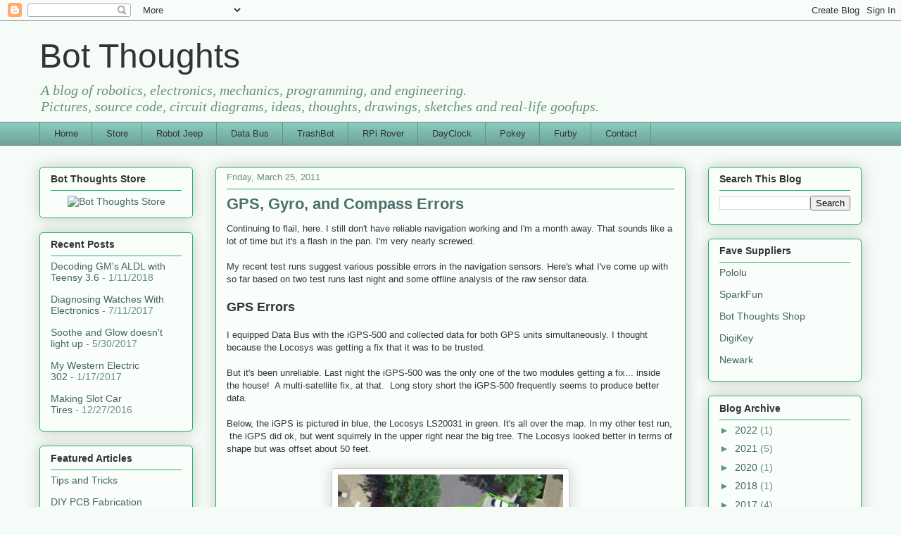

--- FILE ---
content_type: text/html; charset=UTF-8
request_url: https://www.bot-thoughts.com/2011/03/
body_size: 43641
content:
<!DOCTYPE html>
<html class='v2' dir='ltr' lang='en'>
<head>
<link href='https://www.blogger.com/static/v1/widgets/335934321-css_bundle_v2.css' rel='stylesheet' type='text/css'/>
<meta content='width=1100' name='viewport'/>
<meta content='text/html; charset=UTF-8' http-equiv='Content-Type'/>
<meta content='blogger' name='generator'/>
<link href='https://www.bot-thoughts.com/favicon.ico' rel='icon' type='image/x-icon'/>
<link href='https://www.bot-thoughts.com/2011/03/' rel='canonical'/>
<link rel="alternate" type="application/atom+xml" title="Bot Thoughts - Atom" href="https://www.bot-thoughts.com/feeds/posts/default" />
<link rel="alternate" type="application/rss+xml" title="Bot Thoughts - RSS" href="https://www.bot-thoughts.com/feeds/posts/default?alt=rss" />
<link rel="service.post" type="application/atom+xml" title="Bot Thoughts - Atom" href="https://www.blogger.com/feeds/5983110881018172452/posts/default" />
<!--Can't find substitution for tag [blog.ieCssRetrofitLinks]-->
<meta content='https://www.bot-thoughts.com/2011/03/' property='og:url'/>
<meta content='Bot Thoughts' property='og:title'/>
<meta content='A blog of robotics, electronics, mechanics, programming, and engineering. &lt;br&gt;Pictures, source code, circuit diagrams, ideas, thoughts, drawings, sketches and real-life goofups.' property='og:description'/>
<title>Bot Thoughts: March 2011</title>
<style id='page-skin-1' type='text/css'><!--
/*
-----------------------------------------------
Blogger Template Style
Name:     Awesome Inc.
Designer: Tina Chen
URL:      tinachen.org
----------------------------------------------- */
/* Variable definitions
====================
<Variable name="keycolor" description="Main Color" type="color" default="#ffffff"/>
<Group description="Page" selector="body">
<Variable name="body.font" description="Font" type="font"
default="normal normal 13px Arial, Tahoma, Helvetica, FreeSans, sans-serif"/>
<Variable name="body.background.color" description="Background Color" type="color" default="#000000"/>
<Variable name="body.text.color" description="Text Color" type="color" default="#ffffff"/>
</Group>
<Group description="Links" selector=".main-inner">
<Variable name="link.color" description="Link Color" type="color" default="#888888"/>
<Variable name="link.visited.color" description="Visited Color" type="color" default="#444444"/>
<Variable name="link.hover.color" description="Hover Color" type="color" default="#cccccc"/>
</Group>
<Group description="Blog Title" selector=".header h1">
<Variable name="header.font" description="Title Font" type="font"
default="normal bold 40px Arial, Tahoma, Helvetica, FreeSans, sans-serif"/>
<Variable name="header.text.color" description="Title Color" type="color" default="#333333" />
<Variable name="header.background.color" description="Header Background" type="color" default="transparent" />
</Group>
<Group description="Blog Description" selector=".header .description">
<Variable name="description.font" description="Font" type="font"
default="normal normal 14px Arial, Tahoma, Helvetica, FreeSans, sans-serif"/>
<Variable name="description.text.color" description="Text Color" type="color"
default="#333333" />
</Group>
<Group description="Tabs Text" selector=".tabs-inner .widget li a">
<Variable name="tabs.font" description="Font" type="font"
default="normal bold 14px Arial, Tahoma, Helvetica, FreeSans, sans-serif"/>
<Variable name="tabs.text.color" description="Text Color" type="color" default="#333333"/>
<Variable name="tabs.selected.text.color" description="Selected Color" type="color" default="#333333"/>
</Group>
<Group description="Tabs Background" selector=".tabs-outer .PageList">
<Variable name="tabs.background.color" description="Background Color" type="color" default="#141414"/>
<Variable name="tabs.selected.background.color" description="Selected Color" type="color" default="#444444"/>
<Variable name="tabs.border.color" description="Border Color" type="color" default="#22b170"/>
</Group>
<Group description="Date Header" selector=".main-inner .widget h2.date-header, .main-inner .widget h2.date-header span">
<Variable name="date.font" description="Font" type="font"
default="normal normal 14px Arial, Tahoma, Helvetica, FreeSans, sans-serif"/>
<Variable name="date.text.color" description="Text Color" type="color" default="#666666"/>
<Variable name="date.border.color" description="Border Color" type="color" default="#22b170"/>
</Group>
<Group description="Post Title" selector="h3.post-title, h4, h3.post-title a">
<Variable name="post.title.font" description="Font" type="font"
default="normal bold 22px Arial, Tahoma, Helvetica, FreeSans, sans-serif"/>
<Variable name="post.title.text.color" description="Text Color" type="color" default="#333333"/>
</Group>
<Group description="Post Background" selector=".post">
<Variable name="post.background.color" description="Background Color" type="color" default="#fafefb" />
<Variable name="post.border.color" description="Border Color" type="color" default="#22b170" />
<Variable name="post.border.bevel.color" description="Bevel Color" type="color" default="#22b170"/>
</Group>
<Group description="Gadget Title" selector="h2">
<Variable name="widget.title.font" description="Font" type="font"
default="normal bold 14px Arial, Tahoma, Helvetica, FreeSans, sans-serif"/>
<Variable name="widget.title.text.color" description="Text Color" type="color" default="#333333"/>
</Group>
<Group description="Gadget Text" selector=".sidebar .widget">
<Variable name="widget.font" description="Font" type="font"
default="normal normal 14px Arial, Tahoma, Helvetica, FreeSans, sans-serif"/>
<Variable name="widget.text.color" description="Text Color" type="color" default="#333333"/>
<Variable name="widget.alternate.text.color" description="Alternate Color" type="color" default="#666666"/>
</Group>
<Group description="Gadget Links" selector=".sidebar .widget">
<Variable name="widget.link.color" description="Link Color" type="color" default="#446560"/>
<Variable name="widget.link.visited.color" description="Visited Color" type="color" default="#446560"/>
<Variable name="widget.link.hover.color" description="Hover Color" type="color" default="#88cac0"/>
</Group>
<Group description="Gadget Background" selector=".sidebar .widget">
<Variable name="widget.background.color" description="Background Color" type="color" default="#141414"/>
<Variable name="widget.border.color" description="Border Color" type="color" default="#222222"/>
<Variable name="widget.border.bevel.color" description="Bevel Color" type="color" default="#000000"/>
</Group>
<Group description="Sidebar Background" selector=".column-left-inner .column-right-inner">
<Variable name="widget.outer.background.color" description="Background Color" type="color" default="transparent" />
</Group>
<Group description="Images" selector=".main-inner">
<Variable name="image.background.color" description="Background Color" type="color" default="transparent"/>
<Variable name="image.border.color" description="Border Color" type="color" default="transparent"/>
</Group>
<Group description="Feed" selector=".blog-feeds">
<Variable name="feed.text.color" description="Text Color" type="color" default="#333333"/>
</Group>
<Group description="Feed Links" selector=".blog-feeds">
<Variable name="feed.link.color" description="Link Color" type="color" default="#446560"/>
<Variable name="feed.link.visited.color" description="Visited Color" type="color" default="#446560"/>
<Variable name="feed.link.hover.color" description="Hover Color" type="color" default="#88cac0"/>
</Group>
<Group description="Pager" selector=".blog-pager">
<Variable name="pager.background.color" description="Background Color" type="color" default="#fafefb" />
</Group>
<Group description="Footer" selector=".footer-outer">
<Variable name="footer.background.color" description="Background Color" type="color" default="#fafefb" />
<Variable name="footer.text.color" description="Text Color" type="color" default="#333333" />
</Group>
<Variable name="title.shadow.spread" description="Title Shadow" type="length" default="-1px" min="-1px" max="100px"/>
<Variable name="body.background" description="Body Background" type="background"
color="#f5fcf7"
default="$(color) none repeat scroll top left"/>
<Variable name="body.background.gradient.cap" description="Body Gradient Cap" type="url"
default="none"/>
<Variable name="body.background.size" description="Body Background Size" type="string" default="auto"/>
<Variable name="tabs.background.gradient" description="Tabs Background Gradient" type="url"
default="none"/>
<Variable name="header.background.gradient" description="Header Background Gradient" type="url" default="none" />
<Variable name="header.padding.top" description="Header Top Padding" type="length" default="22px" min="0" max="100px"/>
<Variable name="header.margin.top" description="Header Top Margin" type="length" default="0" min="0" max="100px"/>
<Variable name="header.margin.bottom" description="Header Bottom Margin" type="length" default="0" min="0" max="100px"/>
<Variable name="widget.padding.top" description="Widget Padding Top" type="length" default="8px" min="0" max="20px"/>
<Variable name="widget.padding.side" description="Widget Padding Side" type="length" default="15px" min="0" max="100px"/>
<Variable name="widget.outer.margin.top" description="Widget Top Margin" type="length" default="0" min="0" max="100px"/>
<Variable name="widget.outer.background.gradient" description="Gradient" type="url" default="none" />
<Variable name="widget.border.radius" description="Gadget Border Radius" type="length" default="0" min="0" max="100px"/>
<Variable name="outer.shadow.spread" description="Outer Shadow Size" type="length" default="0" min="0" max="100px"/>
<Variable name="date.header.border.radius.top" description="Date Header Border Radius Top" type="length" default="0" min="0" max="100px"/>
<Variable name="date.header.position" description="Date Header Position" type="length" default="15px" min="0" max="100px"/>
<Variable name="date.space" description="Date Space" type="length" default="30px" min="0" max="100px"/>
<Variable name="date.position" description="Date Float" type="string" default="static" />
<Variable name="date.padding.bottom" description="Date Padding Bottom" type="length" default="0" min="0" max="100px"/>
<Variable name="date.border.size" description="Date Border Size" type="length" default="0" min="0" max="10px"/>
<Variable name="date.background" description="Date Background" type="background" color="transparent"
default="$(color) none no-repeat scroll top left" />
<Variable name="date.first.border.radius.top" description="Date First top radius" type="length" default="5px" min="0" max="100px"/>
<Variable name="date.last.space.bottom" description="Date Last Space Bottom" type="length"
default="20px" min="0" max="100px"/>
<Variable name="date.last.border.radius.bottom" description="Date Last bottom radius" type="length" default="5px" min="0" max="100px"/>
<Variable name="post.first.padding.top" description="First Post Padding Top" type="length" default="0" min="0" max="100px"/>
<Variable name="image.shadow.spread" description="Image Shadow Size" type="length" default="0" min="0" max="100px"/>
<Variable name="image.border.radius" description="Image Border Radius" type="length" default="0" min="0" max="100px"/>
<Variable name="separator.outdent" description="Separator Outdent" type="length" default="15px" min="0" max="100px"/>
<Variable name="title.separator.border.size" description="Widget Title Border Size" type="length" default="1px" min="0" max="10px"/>
<Variable name="list.separator.border.size" description="List Separator Border Size" type="length" default="1px" min="0" max="10px"/>
<Variable name="shadow.spread" description="Shadow Size" type="length" default="0" min="0" max="100px"/>
<Variable name="startSide" description="Side where text starts in blog language" type="automatic" default="left"/>
<Variable name="endSide" description="Side where text ends in blog language" type="automatic" default="right"/>
<Variable name="date.side" description="Side where date header is placed" type="string" default="right"/>
<Variable name="pager.border.radius.top" description="Pager Border Top Radius" type="length" default="5px" min="0" max="100px"/>
<Variable name="pager.space.top" description="Pager Top Space" type="length" default="1em" min="0" max="20em"/>
<Variable name="footer.background.gradient" description="Background Gradient" type="url" default="none" />
<Variable name="mobile.background.size" description="Mobile Background Size" type="string"
default="auto"/>
<Variable name="mobile.background.overlay" description="Mobile Background Overlay" type="string"
default="transparent none repeat scroll top left"/>
<Variable name="mobile.button.color" description="Mobile Button Color" type="color" default="#ffffff" />
*/
/* Content
----------------------------------------------- */
body {
font: normal normal 13px Arial, Tahoma, Helvetica, FreeSans, sans-serif;
color: #333333;
background: #f5fcf7 none repeat scroll top left;
}
html body .content-outer {
min-width: 0;
max-width: 100%;
width: 100%;
}
a:link {
text-decoration: none;
color: #446560;
}
a:visited {
text-decoration: none;
color: #446560;
}
a:hover {
text-decoration: underline;
color: #88cac0;
}
.body-fauxcolumn-outer .cap-top {
position: absolute;
z-index: 1;
height: 276px;
width: 100%;
background: transparent none repeat-x scroll top left;
_background-image: none;
}
/* Columns
----------------------------------------------- */
.content-inner {
padding: 0;
}
.header-inner .section {
margin: 0 16px;
}
.tabs-inner .section {
margin: 0 16px;
}
.main-inner {
padding-top: 30px;
}
.main-inner .column-center-inner,
.main-inner .column-left-inner,
.main-inner .column-right-inner {
padding: 0 5px;
}
*+html body .main-inner .column-center-inner {
margin-top: -30px;
}
#layout .main-inner .column-center-inner {
margin-top: 0;
}
/* Header
----------------------------------------------- */
.header-outer {
margin: 0 0 0 0;
background: rgba(0, 0, 0, 0) none repeat scroll 0 0;
}
.Header h1 {
font: normal normal 48px Impact, sans-serif;
color: #333333;
text-shadow: 0 0 -1px #000000;
}
.Header h1 a {
color: #333333;
}
.Header .description {
font: italic normal 20px Georgia, Utopia, 'Palatino Linotype', Palatino, serif;
color: #6a9079;
}
.header-inner .Header .titlewrapper,
.header-inner .Header .descriptionwrapper {
padding-left: 0;
padding-right: 0;
margin-bottom: 0;
}
.header-inner .Header .titlewrapper {
padding-top: 22px;
}
/* Tabs
----------------------------------------------- */
.tabs-outer {
overflow: hidden;
position: relative;
background: #88cabf url(https://resources.blogblog.com/blogblog/data/1kt/awesomeinc/tabs_gradient_light.png) repeat scroll 0 0;
}
#layout .tabs-outer {
overflow: visible;
}
.tabs-cap-top, .tabs-cap-bottom {
position: absolute;
width: 100%;
border-top: 1px solid #6a9079;
}
.tabs-cap-bottom {
bottom: 0;
}
.tabs-inner .widget li a {
display: inline-block;
margin: 0;
padding: .6em 1.5em;
font: normal normal 13px Arial, Tahoma, Helvetica, FreeSans, sans-serif;
color: #333333;
border-top: 1px solid #6a9079;
border-bottom: 1px solid #6a9079;
border-left: 1px solid #6a9079;
height: 16px;
line-height: 16px;
}
.tabs-inner .widget li:last-child a {
border-right: 1px solid #6a9079;
}
.tabs-inner .widget li.selected a, .tabs-inner .widget li a:hover {
background: #4b706a url(https://resources.blogblog.com/blogblog/data/1kt/awesomeinc/tabs_gradient_light.png) repeat-x scroll 0 -100px;
color: #ffffff;
}
/* Headings
----------------------------------------------- */
h2 {
font: normal bold 14px Arial, Tahoma, Helvetica, FreeSans, sans-serif;
color: #333333;
}
/* Widgets
----------------------------------------------- */
.main-inner .section {
margin: 0 27px;
padding: 0;
}
.main-inner .column-left-outer,
.main-inner .column-right-outer {
margin-top: 0;
}
#layout .main-inner .column-left-outer,
#layout .main-inner .column-right-outer {
margin-top: 0;
}
.main-inner .column-left-inner,
.main-inner .column-right-inner {
background: rgba(0, 0, 0, 0) none repeat 0 0;
-moz-box-shadow: 0 0 0 rgba(0, 0, 0, .2);
-webkit-box-shadow: 0 0 0 rgba(0, 0, 0, .2);
-goog-ms-box-shadow: 0 0 0 rgba(0, 0, 0, .2);
box-shadow: 0 0 0 rgba(0, 0, 0, .2);
-moz-border-radius: 5px;
-webkit-border-radius: 5px;
-goog-ms-border-radius: 5px;
border-radius: 5px;
}
#layout .main-inner .column-left-inner,
#layout .main-inner .column-right-inner {
margin-top: 0;
}
.sidebar .widget {
font: normal normal 14px Arial, Tahoma, Helvetica, FreeSans, sans-serif;
color: #333333;
}
.sidebar .widget a:link {
color: #446560;
}
.sidebar .widget a:visited {
color: #444965;
}
.sidebar .widget a:hover {
color: #88cac0;
}
.sidebar .widget h2 {
text-shadow: 0 0 -1px #000000;
}
.main-inner .widget {
background-color: #fafefb;
border: 1px solid #22b170;
padding: 0 15px 15px;
margin: 20px -16px;
-moz-box-shadow: 0 0 20px rgba(0, 0, 0, .2);
-webkit-box-shadow: 0 0 20px rgba(0, 0, 0, .2);
-goog-ms-box-shadow: 0 0 20px rgba(0, 0, 0, .2);
box-shadow: 0 0 20px rgba(0, 0, 0, .2);
-moz-border-radius: 5px;
-webkit-border-radius: 5px;
-goog-ms-border-radius: 5px;
border-radius: 5px;
}
.main-inner .widget h2 {
margin: 0 -0;
padding: .6em 0 .5em;
border-bottom: 1px solid rgba(0, 0, 0, 0);
}
.footer-inner .widget h2 {
padding: 0 0 .4em;
border-bottom: 1px solid rgba(0, 0, 0, 0);
}
.main-inner .widget h2 + div, .footer-inner .widget h2 + div {
border-top: 1px solid #22b170;
padding-top: 8px;
}
.main-inner .widget .widget-content {
margin: 0 -0;
padding: 7px 0 0;
}
.main-inner .widget ul, .main-inner .widget #ArchiveList ul.flat {
margin: -8px -15px 0;
padding: 0;
list-style: none;
}
.main-inner .widget #ArchiveList {
margin: -8px 0 0;
}
.main-inner .widget ul li, .main-inner .widget #ArchiveList ul.flat li {
padding: .5em 15px;
text-indent: 0;
color: #639080;
border-top: 0 solid #22b170;
border-bottom: 1px solid rgba(0, 0, 0, 0);
}
.main-inner .widget #ArchiveList ul li {
padding-top: .25em;
padding-bottom: .25em;
}
.main-inner .widget ul li:first-child, .main-inner .widget #ArchiveList ul.flat li:first-child {
border-top: none;
}
.main-inner .widget ul li:last-child, .main-inner .widget #ArchiveList ul.flat li:last-child {
border-bottom: none;
}
.post-body {
position: relative;
}
/* Fix Heading/Subheading */
.post-body h2 {
font-size: 1.4em;
}
.post-body h3 {
font-size: 1.2em;
margin-top: 0.8em;
}
/* End fix */
.main-inner .widget .post-body ul {
padding: 0 2.5em;
margin: .5em 0;
list-style: disc;
}
.main-inner .widget .post-body ul li {
padding: 0.25em 0;
margin-bottom: .25em;
color: #333333;
border: none;
}
.footer-inner .widget ul {
padding: 0;
list-style: none;
}
.widget .zippy {
color: #639080;
}
/* Posts
----------------------------------------------- */
body .main-inner .Blog {
padding: 0;
margin-bottom: 1em;
background-color: transparent;
border: none;
-moz-box-shadow: 0 0 0 rgba(0, 0, 0, 0);
-webkit-box-shadow: 0 0 0 rgba(0, 0, 0, 0);
-goog-ms-box-shadow: 0 0 0 rgba(0, 0, 0, 0);
box-shadow: 0 0 0 rgba(0, 0, 0, 0);
}
.main-inner .section:last-child .Blog:last-child {
padding: 0;
margin-bottom: 1em;
}
.main-inner .widget h2.date-header {
margin: 0 -15px 1px;
padding: 0 0 0 0;
font: normal normal 13px Arial, Tahoma, Helvetica, FreeSans, sans-serif;
color: #6a9079;
background: transparent none no-repeat scroll top left;
border-top: 0 solid #22b170;
border-bottom: 1px solid rgba(0, 0, 0, 0);
-moz-border-radius-topleft: 0;
-moz-border-radius-topright: 0;
-webkit-border-top-left-radius: 0;
-webkit-border-top-right-radius: 0;
border-top-left-radius: 0;
border-top-right-radius: 0;
position: static;
bottom: 100%;
right: 15px;
text-shadow: 0 0 -1px #000000;
}
.main-inner .widget h2.date-header span {
font: normal normal 13px Arial, Tahoma, Helvetica, FreeSans, sans-serif;
display: block;
padding: .5em 15px;
border-left: 0 solid #22b170;
border-right: 0 solid #22b170;
}
.date-outer {
position: relative;
margin: 30px 0 20px;
padding: 0 15px;
background-color: #fafefb;
border: 1px solid #22b170;
-moz-box-shadow: 0 0 20px rgba(0, 0, 0, .2);
-webkit-box-shadow: 0 0 20px rgba(0, 0, 0, .2);
-goog-ms-box-shadow: 0 0 20px rgba(0, 0, 0, .2);
box-shadow: 0 0 20px rgba(0, 0, 0, .2);
-moz-border-radius: 5px;
-webkit-border-radius: 5px;
-goog-ms-border-radius: 5px;
border-radius: 5px;
}
.date-outer:first-child {
margin-top: 0;
}
.date-outer:last-child {
margin-bottom: 20px;
-moz-border-radius-bottomleft: 5px;
-moz-border-radius-bottomright: 5px;
-webkit-border-bottom-left-radius: 5px;
-webkit-border-bottom-right-radius: 5px;
-goog-ms-border-bottom-left-radius: 5px;
-goog-ms-border-bottom-right-radius: 5px;
border-bottom-left-radius: 5px;
border-bottom-right-radius: 5px;
}
.date-posts {
margin: 0 -0;
padding: 0 0;
clear: both;
}
.post-outer, .inline-ad {
border-top: 1px solid #22b170;
margin: 0 -0;
padding: 15px 0;
}
.post-outer {
padding-bottom: 10px;
}
.post-outer:first-child {
padding-top: 0;
border-top: none;
}
.post-outer:last-child, .inline-ad:last-child {
border-bottom: none;
}
.post-body {
position: relative;
}
.post-body img {
padding: 8px;
background: #ffffff;
border: 1px solid #cccccc;
-moz-box-shadow: 0 0 20px rgba(0, 0, 0, .2);
-webkit-box-shadow: 0 0 20px rgba(0, 0, 0, .2);
box-shadow: 0 0 20px rgba(0, 0, 0, .2);
-moz-border-radius: 5px;
-webkit-border-radius: 5px;
border-radius: 5px;
}
h3.post-title, h4 {
font: normal bold 22px Arial, Tahoma, Helvetica, FreeSans, sans-serif;
color: #4b706a;
}
h3.post-title a {
font: normal bold 22px Arial, Tahoma, Helvetica, FreeSans, sans-serif;
color: #4b706a;
}
h3.post-title a:hover {
color: #88cac0;
text-decoration: underline;
}
.post-header {
margin: 0 0 1em;
}
.post-body {
line-height: 1.4;
}
.post-outer h2 {
color: #333333;
}
.post-footer {
margin: 1.5em 0 0;
}
#blog-pager {
padding: 15px;
font-size: 120%;
background-color: #fafefb;
border: 1px solid #22b170;
-moz-box-shadow: 0 0 20px rgba(0, 0, 0, .2);
-webkit-box-shadow: 0 0 20px rgba(0, 0, 0, .2);
-goog-ms-box-shadow: 0 0 20px rgba(0, 0, 0, .2);
box-shadow: 0 0 20px rgba(0, 0, 0, .2);
-moz-border-radius: 5px;
-webkit-border-radius: 5px;
-goog-ms-border-radius: 5px;
border-radius: 5px;
-moz-border-radius-topleft: 5px;
-moz-border-radius-topright: 5px;
-webkit-border-top-left-radius: 5px;
-webkit-border-top-right-radius: 5px;
-goog-ms-border-top-left-radius: 5px;
-goog-ms-border-top-right-radius: 5px;
border-top-left-radius: 5px;
border-top-right-radius-topright: 5px;
margin-top: 1em;
}
.blog-feeds, .post-feeds {
margin: 1em 0;
text-align: center;
color: #333333;
}
.blog-feeds a, .post-feeds a {
color: #446560;
}
.blog-feeds a:visited, .post-feeds a:visited {
color: #33655d;
}
.blog-feeds a:hover, .post-feeds a:hover {
color: #88cac0;
}
.post-outer .comments {
margin-top: 2em;
}
/* Comments
----------------------------------------------- */
.comments .comments-content .icon.blog-author {
background-repeat: no-repeat;
background-image: url([data-uri]);
}
.comments .comments-content .loadmore a {
border-top: 1px solid #6a9079;
border-bottom: 1px solid #6a9079;
}
.comments .continue {
border-top: 2px solid #6a9079;
}
/* Footer
----------------------------------------------- */
.footer-outer {
margin: -20px 0 -1px;
padding: 20px 0 0;
color: #333333;
overflow: hidden;
}
.footer-fauxborder-left {
border-top: 1px solid #22b170;
background: #fafefb none repeat scroll 0 0;
-moz-box-shadow: 0 0 20px rgba(0, 0, 0, .2);
-webkit-box-shadow: 0 0 20px rgba(0, 0, 0, .2);
-goog-ms-box-shadow: 0 0 20px rgba(0, 0, 0, .2);
box-shadow: 0 0 20px rgba(0, 0, 0, .2);
margin: 0 -20px;
}
/* Mobile
----------------------------------------------- */
body.mobile {
background-size: auto;
}
.mobile .body-fauxcolumn-outer {
background: transparent none repeat scroll top left;
}
*+html body.mobile .main-inner .column-center-inner {
margin-top: 0;
}
.mobile .main-inner .widget {
padding: 0 0 15px;
}
.mobile .main-inner .widget h2 + div,
.mobile .footer-inner .widget h2 + div {
border-top: none;
padding-top: 0;
}
.mobile .footer-inner .widget h2 {
padding: 0.5em 0;
border-bottom: none;
}
.mobile .main-inner .widget .widget-content {
margin: 0;
padding: 7px 0 0;
}
.mobile .main-inner .widget ul,
.mobile .main-inner .widget #ArchiveList ul.flat {
margin: 0 -15px 0;
}
.mobile .main-inner .widget h2.date-header {
right: 0;
}
.mobile .date-header span {
padding: 0.4em 0;
}
.mobile .date-outer:first-child {
margin-bottom: 0;
border: 1px solid #22b170;
-moz-border-radius-topleft: 5px;
-moz-border-radius-topright: 5px;
-webkit-border-top-left-radius: 5px;
-webkit-border-top-right-radius: 5px;
-goog-ms-border-top-left-radius: 5px;
-goog-ms-border-top-right-radius: 5px;
border-top-left-radius: 5px;
border-top-right-radius: 5px;
}
.mobile .date-outer {
border-color: #22b170;
border-width: 0 1px 1px;
}
.mobile .date-outer:last-child {
margin-bottom: 0;
}
.mobile .main-inner {
padding: 0;
}
.mobile .header-inner .section {
margin: 0;
}
.mobile .post-outer, .mobile .inline-ad {
padding: 5px 0;
}
.mobile .tabs-inner .section {
margin: 0 10px;
}
.mobile .main-inner .widget h2 {
margin: 0;
padding: 0;
}
.mobile .main-inner .widget h2.date-header span {
padding: 0;
}
.mobile .main-inner .widget .widget-content {
margin: 0;
padding: 7px 0 0;
}
.mobile #blog-pager {
border: 1px solid transparent;
background: #fafefb none repeat scroll 0 0;
}
.mobile .main-inner .column-left-inner,
.mobile .main-inner .column-right-inner {
background: rgba(0, 0, 0, 0) none repeat 0 0;
-moz-box-shadow: none;
-webkit-box-shadow: none;
-goog-ms-box-shadow: none;
box-shadow: none;
}
.mobile .date-posts {
margin: 0;
padding: 0;
}
.mobile .footer-fauxborder-left {
margin: 0;
border-top: inherit;
}
.mobile .main-inner .section:last-child .Blog:last-child {
margin-bottom: 0;
}
.mobile-index-contents {
color: #333333;
}
.mobile .mobile-link-button {
background: #446560 url(https://resources.blogblog.com/blogblog/data/1kt/awesomeinc/tabs_gradient_light.png) repeat scroll 0 0;
}
.mobile-link-button a:link, .mobile-link-button a:visited {
color: #ffffff;
}
.mobile .tabs-inner .PageList .widget-content {
background: transparent;
border-top: 1px solid;
border-color: #6a9079;
color: #333333;
}
.mobile .tabs-inner .PageList .widget-content .pagelist-arrow {
border-left: 1px solid #6a9079;
}

--></style>
<style id='template-skin-1' type='text/css'><!--
body {
min-width: 1200px;
}
.content-outer, .content-fauxcolumn-outer, .region-inner {
min-width: 1200px;
max-width: 1200px;
_width: 1200px;
}
.main-inner .columns {
padding-left: 250px;
padding-right: 250px;
}
.main-inner .fauxcolumn-center-outer {
left: 250px;
right: 250px;
/* IE6 does not respect left and right together */
_width: expression(this.parentNode.offsetWidth -
parseInt("250px") -
parseInt("250px") + 'px');
}
.main-inner .fauxcolumn-left-outer {
width: 250px;
}
.main-inner .fauxcolumn-right-outer {
width: 250px;
}
.main-inner .column-left-outer {
width: 250px;
right: 100%;
margin-left: -250px;
}
.main-inner .column-right-outer {
width: 250px;
margin-right: -250px;
}
#layout {
min-width: 0;
}
#layout .content-outer {
min-width: 0;
width: 800px;
}
#layout .region-inner {
min-width: 0;
width: auto;
}
body#layout div.add_widget {
padding: 8px;
}
body#layout div.add_widget a {
margin-left: 32px;
}
--></style>
<script type='text/javascript'>
        (function(i,s,o,g,r,a,m){i['GoogleAnalyticsObject']=r;i[r]=i[r]||function(){
        (i[r].q=i[r].q||[]).push(arguments)},i[r].l=1*new Date();a=s.createElement(o),
        m=s.getElementsByTagName(o)[0];a.async=1;a.src=g;m.parentNode.insertBefore(a,m)
        })(window,document,'script','https://www.google-analytics.com/analytics.js','ga');
        ga('create', 'UA-2646019-3', 'auto', 'blogger');
        ga('blogger.send', 'pageview');
      </script>
<link href='https://www.blogger.com/dyn-css/authorization.css?targetBlogID=5983110881018172452&amp;zx=ac9cce16-37e7-4860-8298-19cba5f71850' media='none' onload='if(media!=&#39;all&#39;)media=&#39;all&#39;' rel='stylesheet'/><noscript><link href='https://www.blogger.com/dyn-css/authorization.css?targetBlogID=5983110881018172452&amp;zx=ac9cce16-37e7-4860-8298-19cba5f71850' rel='stylesheet'/></noscript>
<meta name='google-adsense-platform-account' content='ca-host-pub-1556223355139109'/>
<meta name='google-adsense-platform-domain' content='blogspot.com'/>

<!-- data-ad-client=ca-pub-2823773255215457 -->

<link rel="stylesheet" href="https://fonts.googleapis.com/css2?display=swap&family=Roboto+Mono"></head>
<body class='loading'>
<div class='navbar section' id='navbar' name='Navbar'><div class='widget Navbar' data-version='1' id='Navbar1'><script type="text/javascript">
    function setAttributeOnload(object, attribute, val) {
      if(window.addEventListener) {
        window.addEventListener('load',
          function(){ object[attribute] = val; }, false);
      } else {
        window.attachEvent('onload', function(){ object[attribute] = val; });
      }
    }
  </script>
<div id="navbar-iframe-container"></div>
<script type="text/javascript" src="https://apis.google.com/js/platform.js"></script>
<script type="text/javascript">
      gapi.load("gapi.iframes:gapi.iframes.style.bubble", function() {
        if (gapi.iframes && gapi.iframes.getContext) {
          gapi.iframes.getContext().openChild({
              url: 'https://www.blogger.com/navbar/5983110881018172452?origin\x3dhttps://www.bot-thoughts.com',
              where: document.getElementById("navbar-iframe-container"),
              id: "navbar-iframe"
          });
        }
      });
    </script><script type="text/javascript">
(function() {
var script = document.createElement('script');
script.type = 'text/javascript';
script.src = '//pagead2.googlesyndication.com/pagead/js/google_top_exp.js';
var head = document.getElementsByTagName('head')[0];
if (head) {
head.appendChild(script);
}})();
</script>
</div></div>
<div class='body-fauxcolumns'>
<div class='fauxcolumn-outer body-fauxcolumn-outer'>
<div class='cap-top'>
<div class='cap-left'></div>
<div class='cap-right'></div>
</div>
<div class='fauxborder-left'>
<div class='fauxborder-right'></div>
<div class='fauxcolumn-inner'>
</div>
</div>
<div class='cap-bottom'>
<div class='cap-left'></div>
<div class='cap-right'></div>
</div>
</div>
</div>
<div class='content'>
<div class='content-fauxcolumns'>
<div class='fauxcolumn-outer content-fauxcolumn-outer'>
<div class='cap-top'>
<div class='cap-left'></div>
<div class='cap-right'></div>
</div>
<div class='fauxborder-left'>
<div class='fauxborder-right'></div>
<div class='fauxcolumn-inner'>
</div>
</div>
<div class='cap-bottom'>
<div class='cap-left'></div>
<div class='cap-right'></div>
</div>
</div>
</div>
<div class='content-outer'>
<div class='content-cap-top cap-top'>
<div class='cap-left'></div>
<div class='cap-right'></div>
</div>
<div class='fauxborder-left content-fauxborder-left'>
<div class='fauxborder-right content-fauxborder-right'></div>
<div class='content-inner'>
<header>
<div class='header-outer'>
<div class='header-cap-top cap-top'>
<div class='cap-left'></div>
<div class='cap-right'></div>
</div>
<div class='fauxborder-left header-fauxborder-left'>
<div class='fauxborder-right header-fauxborder-right'></div>
<div class='region-inner header-inner'>
<div class='header section' id='header' name='Header'><div class='widget Header' data-version='1' id='Header1'>
<div id='header-inner'>
<div class='titlewrapper'>
<h1 class='title'>
<a href='https://www.bot-thoughts.com/'>
Bot Thoughts
</a>
</h1>
</div>
<div class='descriptionwrapper'>
<p class='description'><span>A blog of robotics, electronics, mechanics, programming, and engineering. <br>Pictures, source code, circuit diagrams, ideas, thoughts, drawings, sketches and real-life goofups.</span></p>
</div>
</div>
</div></div>
</div>
</div>
<div class='header-cap-bottom cap-bottom'>
<div class='cap-left'></div>
<div class='cap-right'></div>
</div>
</div>
</header>
<div class='tabs-outer'>
<div class='tabs-cap-top cap-top'>
<div class='cap-left'></div>
<div class='cap-right'></div>
</div>
<div class='fauxborder-left tabs-fauxborder-left'>
<div class='fauxborder-right tabs-fauxborder-right'></div>
<div class='region-inner tabs-inner'>
<div class='tabs section' id='crosscol' name='Cross-Column'><div class='widget PageList' data-version='1' id='PageList1'>
<h2>Pages</h2>
<div class='widget-content'>
<ul>
<li>
<a href='https://www.bot-thoughts.com/'>Home</a>
</li>
<li>
<a href='http://www.tindie.com/stores/bot_thoughts?utm_source=bot-thoughts&utm_medium=menu&utm_campaign=bot-thoughts-menu'>Store</a>
</li>
<li>
<a href='http://www.bot-thoughts.com/2014/06/avc-sharc-fsv.html'>Robot Jeep</a>
</li>
<li>
<a href='https://www.bot-thoughts.com/p/robot-mag-data-bus.html'>Data Bus</a>
</li>
<li>
<a href='http://www.bot-thoughts.com/2013/11/robot-take-out-trash.html'>TrashBot</a>
</li>
<li>
<a href='http://www.bot-thoughts.com/2013/04/raspberry-pi-telepresence-rover.html'>RPi Rover</a>
</li>
<li>
<a href='http://www.bot-thoughts.com/2014/02/DayClock1.html'>DayClock</a>
</li>
<li>
<a href='https://www.bot-thoughts.com/p/pokey.html'>Pokey</a>
</li>
<li>
<a href='http://www.bot-thoughts.com/2013/03/furby-disassembly-part-1.html'>Furby</a>
</li>
<li>
<a href='https://www.bot-thoughts.com/p/contact.html'>Contact</a>
</li>
</ul>
<div class='clear'></div>
</div>
</div></div>
<div class='tabs no-items section' id='crosscol-overflow' name='Cross-Column 2'></div>
</div>
</div>
<div class='tabs-cap-bottom cap-bottom'>
<div class='cap-left'></div>
<div class='cap-right'></div>
</div>
</div>
<div class='main-outer'>
<div class='main-cap-top cap-top'>
<div class='cap-left'></div>
<div class='cap-right'></div>
</div>
<div class='fauxborder-left main-fauxborder-left'>
<div class='fauxborder-right main-fauxborder-right'></div>
<div class='region-inner main-inner'>
<div class='columns fauxcolumns'>
<div class='fauxcolumn-outer fauxcolumn-center-outer'>
<div class='cap-top'>
<div class='cap-left'></div>
<div class='cap-right'></div>
</div>
<div class='fauxborder-left'>
<div class='fauxborder-right'></div>
<div class='fauxcolumn-inner'>
</div>
</div>
<div class='cap-bottom'>
<div class='cap-left'></div>
<div class='cap-right'></div>
</div>
</div>
<div class='fauxcolumn-outer fauxcolumn-left-outer'>
<div class='cap-top'>
<div class='cap-left'></div>
<div class='cap-right'></div>
</div>
<div class='fauxborder-left'>
<div class='fauxborder-right'></div>
<div class='fauxcolumn-inner'>
</div>
</div>
<div class='cap-bottom'>
<div class='cap-left'></div>
<div class='cap-right'></div>
</div>
</div>
<div class='fauxcolumn-outer fauxcolumn-right-outer'>
<div class='cap-top'>
<div class='cap-left'></div>
<div class='cap-right'></div>
</div>
<div class='fauxborder-left'>
<div class='fauxborder-right'></div>
<div class='fauxcolumn-inner'>
</div>
</div>
<div class='cap-bottom'>
<div class='cap-left'></div>
<div class='cap-right'></div>
</div>
</div>
<!-- corrects IE6 width calculation -->
<div class='columns-inner'>
<div class='column-center-outer'>
<div class='column-center-inner'>
<div class='main section' id='main' name='Main'><div class='widget Blog' data-version='1' id='Blog1'>
<div class='blog-posts hfeed'>

          <div class="date-outer">
        
<h2 class='date-header'><span>Friday, March 25, 2011</span></h2>

          <div class="date-posts">
        
<div class='post-outer'>
<div class='post hentry uncustomized-post-template' itemprop='blogPost' itemscope='itemscope' itemtype='http://schema.org/BlogPosting'>
<meta content='https://blogger.googleusercontent.com/img/b/R29vZ2xl/AVvXsEhvEXSwL0UdYTdVILIg4t6H6Ws6ZoUhCmX2jcRwXh7nByeB9zDPi63-psQia76cKyWHgRt5d4WRzW_72YYl8hDTFadQAjq9fouNatBkwSbJSvmJ5TxlyE-lZkl8-dLCk-ozuAHhp8dSqM4A/s320/gps_dr_compare.jpg' itemprop='image_url'/>
<meta content='5983110881018172452' itemprop='blogId'/>
<meta content='8209639705279590853' itemprop='postId'/>
<a name='8209639705279590853'></a>
<h3 class='post-title entry-title' itemprop='name'>
<a href='https://www.bot-thoughts.com/2011/03/gps-gyro-and-compass-errors.html'>GPS, Gyro, and Compass Errors</a>
</h3>
<div class='post-header'>
<div class='post-header-line-1'></div>
</div>
<div class='post-body entry-content' id='post-body-8209639705279590853' itemprop='description articleBody'>
Continuing to flail, here. I still don't have reliable navigation working and I'm a month away. That sounds like a lot of time but it's a flash in the pan. I'm very nearly screwed.<br />
<br />
My recent test runs suggest various possible errors in the navigation sensors. Here's what I've come up with so far based on two test runs last night and some offline analysis of the raw sensor data.<br />
<br />
<span class="Apple-style-span" style="font-size: large;"><b>GPS Errors</b></span><br />
<br />
I equipped Data Bus with the iGPS-500 and collected data for both GPS units simultaneously. I thought because the Locosys was getting a fix that it was to be trusted.<br />
<br />
But it's been unreliable. Last night the iGPS-500 was the only one of the two modules getting a fix... inside the house! &nbsp;A multi-satellite fix, at that. &nbsp;Long story short the iGPS-500 frequently seems to produce better data.<br />
<br />
Below, the iGPS is pictured in blue, the Locosys LS20031 in green. It's all over the map. In my other test run, &nbsp;the iGPS did ok, but went squirrely in the upper right near the big tree. The Locosys looked better in terms of shape but was offset about 50 feet.<br />
<br />
<div class="separator" style="clear: both; text-align: center;"><a href="https://blogger.googleusercontent.com/img/b/R29vZ2xl/AVvXsEhvEXSwL0UdYTdVILIg4t6H6Ws6ZoUhCmX2jcRwXh7nByeB9zDPi63-psQia76cKyWHgRt5d4WRzW_72YYl8hDTFadQAjq9fouNatBkwSbJSvmJ5TxlyE-lZkl8-dLCk-ozuAHhp8dSqM4A/s1600/gps_dr_compare.jpg" imageanchor="1" style="margin-left: 1em; margin-right: 1em;"><img border="0" height="286" src="https://blogger.googleusercontent.com/img/b/R29vZ2xl/AVvXsEhvEXSwL0UdYTdVILIg4t6H6Ws6ZoUhCmX2jcRwXh7nByeB9zDPi63-psQia76cKyWHgRt5d4WRzW_72YYl8hDTFadQAjq9fouNatBkwSbJSvmJ5TxlyE-lZkl8-dLCk-ozuAHhp8dSqM4A/s320/gps_dr_compare.jpg" width="320" /></a></div><br />
The dark red path above is the dead reckoning plot using compass. The lighter red is the dead reckoning plot produced offline with a perl script, using raw gyro data with a hand-tuned gyro bias. It's easily the closest to reality.<br />
<br />
<b><span class="Apple-style-span" style="font-size: large;">Compass Error</span></b><br />
<br />
I wanted to see if the compass simply had a bias so I tried correcting and replotting for 20 degrees then 25 degrees. <br />
<br />
The pink path below is the original on-board dead reckoning plot. The green is the same plot rotated 20 degrees and the blue, 25 degrees. The red plot is the hand-tuned gyro-based dead reckoning.<br />
<br />
<div class="separator" style="clear: both; text-align: center;"><a href="https://blogger.googleusercontent.com/img/b/R29vZ2xl/AVvXsEgfsps8AYWD1culD_aawDB8GBceaBxjLG1XIJL-owE-y7zKtuXLIj9bA1OYEPG83tQN6vsIuQo4BNg3niOxvX3mjXSymwIibTzmjuY6mOgDnz_asbQ0P78TWClXuTh6jSE5DwzkZeha5Mmg/s1600/dr_compass_err.jpg" imageanchor="1" style="margin-left: 1em; margin-right: 1em;"><img border="0" height="320" src="https://blogger.googleusercontent.com/img/b/R29vZ2xl/AVvXsEgfsps8AYWD1culD_aawDB8GBceaBxjLG1XIJL-owE-y7zKtuXLIj9bA1OYEPG83tQN6vsIuQo4BNg3niOxvX3mjXSymwIibTzmjuY6mOgDnz_asbQ0P78TWClXuTh6jSE5DwzkZeha5Mmg/s320/dr_compass_err.jpg" width="262" /></a></div><br />
Clearly the issue isn't a simple bias. &nbsp;The compass heading does not seem to change with the correct proportion during turns.<br />
<br />
Part of that may be due to the tilt from the convex surface of the road throwing off the heading. Possibly also because the road itself slopes slightly downhill. I don't really know for sure. I need to...<br />
<br />
<ul><li>recalibrate the compass with the on-board calibration routine</li>
<li>gather data a few more times from a site with flat ground</li>
<li>experiment plotting my prior 3 test runs</li>
<li>if the error is still there, determine the nature of the error</li>
</ul><br />
If the error isn't due to the sloping street, and if I can describe the error in state space form along with the heading and heading rate (gyro), then I 'should' be able to build a Kalman Filter to deal with it.<br />
<br />
<b><span class="Apple-style-span" style="font-size: large;">Gyro Error</span></b><br />
<br />
I had been trusting the compass most. It looked so good on a graph. But I was wrong. Using it to plot dead reckoning shows the real truth. I hadn't really trusted the gyro until now.<br />
<br />
Experimenting with different bias values, the gyro provides the best dead reckoning information and in fact the best positioning information. It appears that the biggest contributor of error is the bias (or drift of the bias). Which suggests that if could only find a way to calibrate for the bias, I'd have reliable navigation.<br />
<br />
The plot shows dead reckoning plots with different bias values. The purple plot shows a previously measured bias of 2027 (that's the raw, 12-bit ADC conversion value, approximately equal to 2.4496V). The blue corresponds to 2028 (2.4508V), green to 2029 (2.4520V). So I tried 2028.5 (2.4514V), the red, and I think that's probably the closest match.<br />
<br />
<div class="separator" style="clear: both; text-align: center;"><a href="https://blogger.googleusercontent.com/img/b/R29vZ2xl/AVvXsEhsmU-8Y0w1rSqDtADeRv5UXu9Q8cfK_Mz50tOa5qPx6PGKGfTEp2ZNI6-SvhLFQnBNVENm6DYtzSbujH1oCTUW5XmEAxkA5r5eOCcp9iJnDRVaZdmpSIvQS-q1KZwhEPmyX3Eev6HMdk0d/s1600/dr_gyro_bias.jpg" imageanchor="1" style="margin-left: 1em; margin-right: 1em;"><img border="0" height="320" src="https://blogger.googleusercontent.com/img/b/R29vZ2xl/AVvXsEhsmU-8Y0w1rSqDtADeRv5UXu9Q8cfK_Mz50tOa5qPx6PGKGfTEp2ZNI6-SvhLFQnBNVENm6DYtzSbujH1oCTUW5XmEAxkA5r5eOCcp9iJnDRVaZdmpSIvQS-q1KZwhEPmyX3Eev6HMdk0d/s320/dr_gyro_bias.jpg" width="220" /></a></div><br />
I can't just take an average at standstill because I tried averaging the first several seconds of the data before the robot started moving. The resulting plot was off quite a bit from reality. So... is there a bias that comes into play when in motion, or during turns? Or was it due to temperature effects?<br />
<br />
At worst, maybe I can make test runs and hand calibrate bias until the plots look right, and somehow correlate that to temperature.  What super sucks is that we're talking about nailing the bias down to the nearest half a millivolt.<br />
<br />
<b><span class="Apple-style-span" style="font-size: large;">Dead Reckoning Integration Error</span></b><br />
<br />
All the off-line plots were done by integrating heading and distance measurements every 20ms intervals, an order of magnitude more often than the robot's onboard code.  Yet, the difference between the plots is pretty negligible. So integration error doesn't seem to play in.<br />
<br />
<div class="separator" style="clear: both; text-align: center;"><a href="https://blogger.googleusercontent.com/img/b/R29vZ2xl/AVvXsEjHjXTAd_O7Q11bKkbly3MIc3NjppVTXTwVLNz1U8XcypCF9hLqFucr_EU3Sg9o8JvHdYAVQPr4bxVgcLOIPTDiKKhwVtntHw-jhW-S4dkMoD-FutGy2a-FfhtLDkZZRuKS03nIg60a6Lr2/s1600/dr_integration_err.jpg" imageanchor="1" style="margin-left: 1em; margin-right: 1em;"><img border="0" height="320" src="https://blogger.googleusercontent.com/img/b/R29vZ2xl/AVvXsEjHjXTAd_O7Q11bKkbly3MIc3NjppVTXTwVLNz1U8XcypCF9hLqFucr_EU3Sg9o8JvHdYAVQPr4bxVgcLOIPTDiKKhwVtntHw-jhW-S4dkMoD-FutGy2a-FfhtLDkZZRuKS03nIg60a6Lr2/s320/dr_integration_err.jpg" width="226" /></a></div><br />
I wonder if there's some distance error due to using straight line interpolation to represent the curved vehicle path. If that error was large, I'd expect to see a bigger discrepancy in plot length visible at the end of the path in the lower left part of the pic above. Instead, the length of the two plots are within 10cm of each other.<br />
<br />
<b><span class="Apple-style-span" style="font-size: large;">Kalman Filtering, Fusion</span></b><br />
<br />
Maybe this is inexperience talking but at this point I don't see how Kalman filtering can possibly make use of the massive compass and gps errors to stand any chance of correcting for bias on the gyro and producing reliable heading information.  I would expect a Kalman filter would basically tune out the measurements from GPS and compass to the point of ignoring them.<br />
<br />
<br />
Oh yeah, almost forgot, I still have to dodge barrels.<br />
<br />
And I haven't done squat with obstacle detection let alone avoidance.<br />
<br />
<b><span class="Apple-style-span" style="font-size: large;">Yup, I'm Screwed</span></b><br />
<br />
Now I'm struggling to get a reliable 5V power supply for the robot that can deal with massive voltage sags from the BEC under heavy acceleration.<br />
<br />
And as of last night, I'm fighting with that stupid, buggy RC switch board again.  It switches off control of the MCU but doesn't switch on transmitter control.  Great.<br />
<br />
And on top of everything else, my espresso machine has been broken for a week and my efforts to revive it last night were in vain.<br />
<br />
I'm just not winning right now.<br />
<br />
But hey, I'm not complaining.  Ok, maybe I am.<br />
<br />
Meanwhile, you may wonder why I'm bothering to write all this when I should be working on the robot. Believe me I have been working very hard on the 'bot.&nbsp;These posts help me to collect my thoughts. Also, I feel more accountable to get busy when the time permits.
<div style='clear: both;'></div>
</div>
<div class='post-footer'>
<div class='post-footer-line post-footer-line-1'>
<span class='post-author vcard'>
Posted by
<span class='fn' itemprop='author' itemscope='itemscope' itemtype='http://schema.org/Person'>
<meta content='https://www.blogger.com/profile/17602015624941667574' itemprop='url'/>
<a class='g-profile' href='https://www.blogger.com/profile/17602015624941667574' rel='author' title='author profile'>
<span itemprop='name'>Mike Shimniok</span>
</a>
</span>
</span>
<span class='post-timestamp'>
</span>
<span class='post-comment-link'>
<a class='comment-link' href='https://www.bot-thoughts.com/2011/03/gps-gyro-and-compass-errors.html#comment-form' onclick=''>
3 comments:
  </a>
</span>
<span class='post-icons'>
<span class='item-control blog-admin pid-2053049951'>
<a href='https://www.blogger.com/post-edit.g?blogID=5983110881018172452&postID=8209639705279590853&from=pencil' title='Edit Post'>
<img alt='' class='icon-action' height='18' src='https://resources.blogblog.com/img/icon18_edit_allbkg.gif' width='18'/>
</a>
</span>
</span>
<div class='post-share-buttons goog-inline-block'>
</div>
</div>
<div class='post-footer-line post-footer-line-2'>
<span class='post-labels'>
Labels:
<a href='https://www.bot-thoughts.com/search/label/navigation' rel='tag'>navigation</a>,
<a href='https://www.bot-thoughts.com/search/label/sensors' rel='tag'>sensors</a>,
<a href='https://www.bot-thoughts.com/search/label/Sparkfun%20AVC' rel='tag'>Sparkfun AVC</a>
</span>
</div>
<div class='post-footer-line post-footer-line-3'>
<span class='post-location'>
</span>
</div>
</div>
</div>
</div>

          </div></div>
        

          <div class="date-outer">
        
<h2 class='date-header'><span>Tuesday, March 22, 2011</span></h2>

          <div class="date-posts">
        
<div class='post-outer'>
<div class='post hentry uncustomized-post-template' itemprop='blogPost' itemscope='itemscope' itemtype='http://schema.org/BlogPosting'>
<meta content='https://blogger.googleusercontent.com/img/b/R29vZ2xl/AVvXsEhkMU0siDreF-BUcyeFibDLQAGgoetz2iAPFh0s9IDpqerQbvRPkeecWu3qSEwFho1ndWR0JZWE8KrlXUND25m95oJeek89N2rzO1JptHUa2U9Rm-C3zC1ky2BFlRSBUk2xi6NrAE5ignNT/s320/DR_Mar20_0010.jpg' itemprop='image_url'/>
<meta content='5983110881018172452' itemprop='blogId'/>
<meta content='434375893303422381' itemprop='postId'/>
<a name='434375893303422381'></a>
<h3 class='post-title entry-title' itemprop='name'>
<a href='https://www.bot-thoughts.com/2011/03/avc-bot-dead-reckoning.html'>AVC Bot: Dead Reckoning</a>
</h3>
<div class='post-header'>
<div class='post-header-line-1'></div>
</div>
<div class='post-body entry-content' id='post-body-434375893303422381' itemprop='description articleBody'>
Eeek! &nbsp;Only 30 days left before race day!!<br />
<br />
You may be wondering what happened. Why Data Bus crashed repeatedly.<br />
<br />
I've a high level of confidence that GPS error and, to a lesser degree, heading error were the causes.  As I continue to collect more and more test run data, GPS plots show pretty substantial position errors, even when the GPS has a very good fix (HDOP of 1.2 or less).<br />
<br />
I've been planning all along to supplement GPS fix information with dead reckoning computations and I've finally gotten the software bugs worked out.  Here are the plots I collected last night showing errors in GPS and dead reckoning position estimation.<br />
<br />
<b><span class="Apple-style-span" style="font-size: large;">The Plots</span></b><br />
<br />
<div class="separator" style="clear: both; text-align: center;"><a href="https://blogger.googleusercontent.com/img/b/R29vZ2xl/AVvXsEhkMU0siDreF-BUcyeFibDLQAGgoetz2iAPFh0s9IDpqerQbvRPkeecWu3qSEwFho1ndWR0JZWE8KrlXUND25m95oJeek89N2rzO1JptHUa2U9Rm-C3zC1ky2BFlRSBUk2xi6NrAE5ignNT/s1600/DR_Mar20_0010.jpg" imageanchor="1" style="margin-left: 1em; margin-right: 1em;"><img border="0" height="198" src="https://blogger.googleusercontent.com/img/b/R29vZ2xl/AVvXsEhkMU0siDreF-BUcyeFibDLQAGgoetz2iAPFh0s9IDpqerQbvRPkeecWu3qSEwFho1ndWR0JZWE8KrlXUND25m95oJeek89N2rzO1JptHUa2U9Rm-C3zC1ky2BFlRSBUk2xi6NrAE5ignNT/s320/DR_Mar20_0010.jpg" width="320" /></a></div><br />
In each test run I'm starting at the exact same geographic location: the intersection of a concrete seam and the asphalt at the end of my driveway.&nbsp;I've plotted the point in Google Earth, and I've initialized the dead reckoning code with those coordinates as starting points.<br />
<br />
In general, all the dead reckoning plots have the right shape, but seem to get the distances a bit wrong and they appear rotated counter-clockwise by several degrees. The GPS plots at best have the right shape but are off by around 50' in various directions. At worst, the fix data is nearly unusuable.<br />
<br />
<div class="separator" style="clear: both; text-align: center;"><a href="https://blogger.googleusercontent.com/img/b/R29vZ2xl/AVvXsEgk8Zth8NbvylT-qWTGMhn87arUxukAxvQZW55RuBPxNGn3U5i0MlWk_ngt-SfFovppNoK4QXzgRywnRTt5eJn1xS3aeK_LHJxPowFTde5-zqJ5d9yX0cAErRtm_mC9-HZ1X1IhIM3ZnUl3/s1600/DR_Mar20_0013.jpg" imageanchor="1" style="margin-left: 1em; margin-right: 1em;"><img border="0" height="159" src="https://blogger.googleusercontent.com/img/b/R29vZ2xl/AVvXsEgk8Zth8NbvylT-qWTGMhn87arUxukAxvQZW55RuBPxNGn3U5i0MlWk_ngt-SfFovppNoK4QXzgRywnRTt5eJn1xS3aeK_LHJxPowFTde5-zqJ5d9yX0cAErRtm_mC9-HZ1X1IhIM3ZnUl3/s320/DR_Mar20_0013.jpg" width="320" /></a></div><br />
I'm taking distance and heading measurements every 200ms and the GPS sends fix information just as often. But the GPS data is obviously much noisier, hence the jagged lines as in the plot above and below.<br />
<br />
<div class="separator" style="clear: both; text-align: center;"><a href="https://blogger.googleusercontent.com/img/b/R29vZ2xl/AVvXsEimM655CKo58LBrus-buqZkzgoo0UD1M4wxht3DAILKXEw6zej_Ts67cAJpciS1Za_f9pVtUAeZ58zk_8DJ0SrKno4NFi1c9lBJkuddhIMlSPNLnCSzaQzRWc_2eLeBLAXH87h_1HwwIqmv/s1600/DR_Mar20_0013_detail.jpg" imageanchor="1" style="margin-left: 1em; margin-right: 1em;"><img border="0" height="296" src="https://blogger.googleusercontent.com/img/b/R29vZ2xl/AVvXsEimM655CKo58LBrus-buqZkzgoo0UD1M4wxht3DAILKXEw6zej_Ts67cAJpciS1Za_f9pVtUAeZ58zk_8DJ0SrKno4NFi1c9lBJkuddhIMlSPNLnCSzaQzRWc_2eLeBLAXH87h_1HwwIqmv/s320/DR_Mar20_0013_detail.jpg" width="320" /></a></div><br />
<br />
<div class="separator" style="clear: both; text-align: center;"><a href="https://blogger.googleusercontent.com/img/b/R29vZ2xl/AVvXsEhGRkuyfCfRGyIqmbOf_7inGRjZG0uI80fp3Pb41ZDaG4wxY2gyqO3h2UI4Re5z026fxnJIyWw6tz1BiIEonBhS2F1rm5gMOP-CrVcQ8DjAoExrrzouT-eofkX15S13gE5gB_xkxBYOBZHL/s1600/DR_Mar20_0011.jpg" imageanchor="1" style="margin-left: 1em; margin-right: 1em;"><img border="0" height="133" src="https://blogger.googleusercontent.com/img/b/R29vZ2xl/AVvXsEhGRkuyfCfRGyIqmbOf_7inGRjZG0uI80fp3Pb41ZDaG4wxY2gyqO3h2UI4Re5z026fxnJIyWw6tz1BiIEonBhS2F1rm5gMOP-CrVcQ8DjAoExrrzouT-eofkX15S13gE5gB_xkxBYOBZHL/s320/DR_Mar20_0011.jpg" width="320" /></a></div><br />
<b><span class="Apple-style-span" style="font-size: large;">So what does it all mean? &nbsp;</span></b><br />
<br />
<ul><li>At slower speeds, the wheel encoders effectively have less resolution, increasing error</li>
<li>Distance calculation error is propagating throughout the run</li>
<li>The compass appears to have an offset of several degrees</li>
<li>The GPS may be updating too quickly to get accurate results for the slow speeds traveled</li>
<li>Google Earth undoubtedly has some positional error</li>
</ul><b><span class="Apple-style-span" style="font-size: large;">And what do I do about it?</span></b><br />
<br />
I could optimize the tradeoff between calculation frequency and encoder resolution. The main distance problem is likely wheel circumference error propagating. More on long paths than short ones.<br />
<br />
Last night I drove the robot in a straight line for a known distance and captured the total number of encoder ticks. The original circumference measurement was 3% too large.<br />
<br />
I'll calibrate the compass with the onboard calibration and using a compass. I can calibrate it to a known straight feature in Google Earth, too.<br />
<br />
To improve GPS readings, I'll try setting the update rate to 1Hz and see if that improves accuracy. I'll reinstall the iGPS-500 and gather data for both units and compare.<br />
<br />
Google Earth introduces some error that I'll have to address next.<br />
<br />
<b><span class="Apple-style-span" style="font-size: large;">Beyond Individual Sensors</span></b><br />
<br />
Ultimately there's a limit to each sensor's accuracy and precision and to calibration methods. Using statistical methods to fuse sensor input should improve accuracy.<br />
<br />
I really have no idea if it is possible to get down to sub-meter accuracy navigating a 240m path while driving around barrels and colliding with other robots. I hope so. I better find out pretty darn quickly.
<div style='clear: both;'></div>
</div>
<div class='post-footer'>
<div class='post-footer-line post-footer-line-1'>
<span class='post-author vcard'>
Posted by
<span class='fn' itemprop='author' itemscope='itemscope' itemtype='http://schema.org/Person'>
<meta content='https://www.blogger.com/profile/17602015624941667574' itemprop='url'/>
<a class='g-profile' href='https://www.blogger.com/profile/17602015624941667574' rel='author' title='author profile'>
<span itemprop='name'>Mike Shimniok</span>
</a>
</span>
</span>
<span class='post-timestamp'>
</span>
<span class='post-comment-link'>
<a class='comment-link' href='https://www.bot-thoughts.com/2011/03/avc-bot-dead-reckoning.html#comment-form' onclick=''>
No comments:
  </a>
</span>
<span class='post-icons'>
<span class='item-control blog-admin pid-2053049951'>
<a href='https://www.blogger.com/post-edit.g?blogID=5983110881018172452&postID=434375893303422381&from=pencil' title='Edit Post'>
<img alt='' class='icon-action' height='18' src='https://resources.blogblog.com/img/icon18_edit_allbkg.gif' width='18'/>
</a>
</span>
</span>
<div class='post-share-buttons goog-inline-block'>
</div>
</div>
<div class='post-footer-line post-footer-line-2'>
<span class='post-labels'>
Labels:
<a href='https://www.bot-thoughts.com/search/label/navigation' rel='tag'>navigation</a>,
<a href='https://www.bot-thoughts.com/search/label/Sparkfun%20AVC' rel='tag'>Sparkfun AVC</a>
</span>
</div>
<div class='post-footer-line post-footer-line-3'>
<span class='post-location'>
</span>
</div>
</div>
</div>
</div>

          </div></div>
        

          <div class="date-outer">
        
<h2 class='date-header'><span>Friday, March 18, 2011</span></h2>

          <div class="date-posts">
        
<div class='post-outer'>
<div class='post hentry uncustomized-post-template' itemprop='blogPost' itemscope='itemscope' itemtype='http://schema.org/BlogPosting'>
<meta content='https://blogger.googleusercontent.com/img/b/R29vZ2xl/AVvXsEi1u3BJ0qxSTnPLeaPX7RrjcpuNHIYwa0YPPderLuwKckkBmbFxSPYAjo1CRpmNwYpW2mDcCxIZGegUeBQ3_MD20dE7jhBAbPZ7qs1A6f0aUD4A75xOTLSX8cTVCw8TMSdmrPDHqjlRY-OW/s200/74244.jpg' itemprop='image_url'/>
<meta content='5983110881018172452' itemprop='blogId'/>
<meta content='3043754664102522976' itemprop='postId'/>
<a name='3043754664102522976'></a>
<h3 class='post-title entry-title' itemprop='name'>
<a href='https://www.bot-thoughts.com/2011/03/avc-bot-kill-switch.html'>AVC Bot: Kill Switch</a>
</h3>
<div class='post-header'>
<div class='post-header-line-1'></div>
</div>
<div class='post-body entry-content' id='post-body-3043754664102522976' itemprop='description articleBody'>
Dramatic, automated, high speed crashes, robotic parts flying, babies wailing in the background, gnashing of teeth... now that's what I call fun times! &nbsp;And it describes perfectly what happened during the Maiden Voyages of Data Bus.<br />
<br />
I had a remote kill switch installed. Turn on the RC remote and the robot would drop out of its main loop, turn off the throttle and steering... and crash anyway.<br />
<br />
Remote kill switches are a good idea but if I could've taken control of the robot remotely I could've avoided crashes and saved having to chase after the wayward robot on foot. I could've driven it back to me.<br />
<br />
Time to implement a combination kill switch / remote takeover circuit. Turn on the RC transmitter and immediately take control of the robot, steering it to safety, applying the brakes, etc.<br />
<br />
I started with <a href="http://homepages.which.net/~paul.hills/Circuits/Failsafe/FailsafeBody.html">this website and circuit design</a>.<br />
<br />
<b><span class="Apple-style-span" style="color: #990000;">WARNING: I'm not making any expressed or implied guarantees about the reliability or performance of this circuit. It's your responsibility to determine the best method of implementing safety measures for your situation.</span></b><br />
<br />
Nevertheless, I hope this discussion is helpful and, perhaps, encourages other roboticists (and particularly AVC competitors) to implement remote kill switches and even 'take control' devices on their autonomous robots.<br />
<br />
In subscribing to the <a href="http://en.wikipedia.org/wiki/Open-source_hardware">Open Source Hardware</a> ideal, the Eagle files for this and other Data Bus electronics can be found <a href="http://code.google.com/p/bot-thoughts-ugv/source/browse/#svn%2Ftrunk%2FElectronics">here</a>&nbsp;---&nbsp;<b>Warning: the Rev 0.1 board has a couple bugs!</b><br />
<br />
<b><span class="Apple-style-span" style="font-size: large;">Detect Servo Pulses</span></b><br />
<br />
First trick: a circuit to detect servo pulses. The circuit on the website above does this.<br />
<br />
It implements a high pass filter, buffers the signal with an op amp, and rectifies it to build up a voltage in a capacitor.&nbsp;The output is high when the transmitter is on, low when it is off. <br />
<br />
I modified the rest of the circuit for my own purposes. I wanted to build something quickly with parts on hand so I can get back to testing and refining the robot.<br />
<br />
<div class="separator" style="clear: both; text-align: center;"><a href="https://blogger.googleusercontent.com/img/b/R29vZ2xl/AVvXsEi1u3BJ0qxSTnPLeaPX7RrjcpuNHIYwa0YPPderLuwKckkBmbFxSPYAjo1CRpmNwYpW2mDcCxIZGegUeBQ3_MD20dE7jhBAbPZ7qs1A6f0aUD4A75xOTLSX8cTVCw8TMSdmrPDHqjlRY-OW/s1600/74244.jpg" imageanchor="1" style="clear: right; float: right; margin-bottom: 1em; margin-left: 1em;"><img border="0" height="200" src="https://blogger.googleusercontent.com/img/b/R29vZ2xl/AVvXsEi1u3BJ0qxSTnPLeaPX7RrjcpuNHIYwa0YPPderLuwKckkBmbFxSPYAjo1CRpmNwYpW2mDcCxIZGegUeBQ3_MD20dE7jhBAbPZ7qs1A6f0aUD4A75xOTLSX8cTVCw8TMSdmrPDHqjlRY-OW/s200/74244.jpg" width="89" /></a></div><b><span class="Apple-style-span" style="font-size: large;">The "Switch"</span></b><br />
<br />
I selected a 74*244 tri-state octal bus driver* as I had several on hand and it was an easily implemented solution. The 74*244 has two sections consisting of 4 inputs and 4 outputs (see picture).<br />
<br />
Each section has an active-low enable that connects the section's inputs to their respective outputs. My circuit needs to switch between MCU servo signals and Radio servo signals so here's how I wired it up.<br />
<br />
<div class="separator" style="clear: both; text-align: center;"><a href="https://blogger.googleusercontent.com/img/b/R29vZ2xl/AVvXsEiTnQjPsBWWuQmZxOWbdFVbecdjiTjibnMzcwSUnO_pS4aPJA6bbYqguftYiD096QFCxoxV5NOdR1s3rBmomVpqPRswKxyH6b1oolwtWVlLqdL2InqOSy1RoLLHuE8dsVWsCuvVzTmRdjws/s1600/74244_switch_diag.jpg" imageanchor="1" style="margin-left: 1em; margin-right: 1em;"><img border="0" height="254" src="https://blogger.googleusercontent.com/img/b/R29vZ2xl/AVvXsEiTnQjPsBWWuQmZxOWbdFVbecdjiTjibnMzcwSUnO_pS4aPJA6bbYqguftYiD096QFCxoxV5NOdR1s3rBmomVpqPRswKxyH6b1oolwtWVlLqdL2InqOSy1RoLLHuE8dsVWsCuvVzTmRdjws/s320/74244_switch_diag.jpg" width="320" /></a></div><br />
Certainly, a number of analog switches with smaller form factors than DIP-20 are available.<br />
<br />
<b><span class="Apple-style-span" style="font-size: large;">The Switch Driver</span></b><br />
<br />
Note that each "servo" output and each "esc" output are tied together above. Only one of the sections of the *244 will be enabled at any given time, so between the detection circuit and the switch circuit, some "logic" driver circuitry was needed.<br />
<br />
I breadboarded the heck out of the circuit to be sure it'd work. I had to try various configurations and designs before arriving at one that seemed to work reliably and which provided TTL/CMOS compatible high and low logic voltages.<br />
<br />
<div class="separator" style="clear: both; text-align: center;"><a href="https://blogger.googleusercontent.com/img/b/R29vZ2xl/AVvXsEhOzvYyDjpQeLtOtHEo5eIUyUhRr8S5cU7Mp7_VxKQxsgGUqVmneXOBWXgdvBcPyhRqvI_atb3b_esS12fybGZtMtIW4hVJR3ZgaYqrJFetJP_QtbrUjvGSu-yMbuX6l9qF4iQFiMaN7LZY/s1600/74244_switch_diag.jpg" imageanchor="1" style="margin-left: 1em; margin-right: 1em;"><img border="0" height="241" src="https://blogger.googleusercontent.com/img/b/R29vZ2xl/AVvXsEhOzvYyDjpQeLtOtHEo5eIUyUhRr8S5cU7Mp7_VxKQxsgGUqVmneXOBWXgdvBcPyhRqvI_atb3b_esS12fybGZtMtIW4hVJR3ZgaYqrJFetJP_QtbrUjvGSu-yMbuX6l9qF4iQFiMaN7LZY/s320/74244_switch_diag.jpg" width="320" /></a></div><br />
The voltage signal from the detection circuit (left, middle line above) is amplified through the other half of the dual op amp.<br />
<br />
Why? Servo pulses occur only about every 50ms and last only 1-2ms, and the pulses out of the filter are even shorter, so there's not a lot of current going into that 4.7uF capacitor. Its voltage is pretty low, too.<br />
<br />
The amplifier has high input impedance so it doesn't draw down the capacitor voltage. When the transmitter is on, the circuit amplifies the signal to peg it near the supply rail, comfortably above the *244's threshold voltage. That way there's enough voltage and current to drive the *244 enable pin.<br />
<br />
To drive the opposite enable pin a small signal transistor (2N2222A in this case) in common emitter configuration inverts the detect signal, drawing a tiny current out of the 4.7uF capacitor through a current limiting resistor and driving the opposite pin low (about 0.2V, well below the *244's threshold voltage) when the transmitter is on.<br />
<br />
When the transmitter is off, the capacitor signal is at 0V. Thus, no base current is available to drive the NPN transistor, so only a minimal voltage drop occurs from current drawn through the collector resistor. Its output voltage is very near Vcc.<br />
<br />
<b><span class="Apple-style-span" style="font-size: large;">Recycling Components</span></b><br />
<br />
I wanted to build the circuit with parts on hand, minimize board size, and avoid drilling holes. I'm sick of drilling holes.<br />
<br />
Well, I didn't have any 74*244s or LM258 op amps in SOIC packages. But I did have some surface mount components that I could reclaim from some boards I salvaged out of PCs, CD and DVD players, and other audio equipment.<br />
<br />
The board has a mix of size 1206 and 0603 resistors and capacitors. It also uses a tiny, salvaged 4mm, through-hole, 4.7uF electrolytic cap.<br />
<br />
Beggars can't be choosers so I was stuck with some odd component values that I had to test on the breadboard before I could use them on the PCB. Fortunately the circuit seems relatively tolerant to variations in most of the components.<br />
<br />
I also borrowed a (tiny!) SOT-23 2N2222A's from another project of mine that's on hold.<br />
<br />
<b><span class="Apple-style-span" style="font-size: large;">Fabrication</span></b><br />
<br />
I've been honing my PCB fab skills over the last several months and have some new-to-me techniques to share.<br />
<br />
I used the toner transfer method I've been practicing to fabricate the board with 16 mil traces. I etched it in Ferric Chloride in a warm water bath, a new technique that significantly speeds up etching time. The first attempt was over-etched because I left the board in too long.<br />
<br />
I drilled holes with the rotary tool in a drill press as usual, then tossed the SMDs on after tinning and coating the board with flux paste to hold the parts in place.<br />
<br />
I did the reflow on my <a href="http://www.sparkfun.com/tutorials/59">reflow skillet</a>. Then I used toner transfer method to "silkscreen" the board and, another new technique, sprayed the top of the board with clear gloss acrylic paint which I think makes the board look more professional. In fact, all the Data Bus boards are sprayed this way.<br />
<br />
<div style="margin-bottom: 0px; margin-left: 0px; margin-right: 0px; margin-top: 0px;"><table align="center" cellpadding="0" cellspacing="0" class="tr-caption-container" style="margin-left: auto; margin-right: auto; text-align: center;"><tbody>
<tr><td style="text-align: center;"><a href="https://blogger.googleusercontent.com/img/b/R29vZ2xl/AVvXsEi9Piw4Aus4BbS7EAVRL4N5j80fqzk2GlilLXQ0pf3m69kAymAQ8UlFsZ44zZahFC7sXznL_ivz1RZN3YtuZCubBe_HzXio-U0NOzN1cUbAa7e3Oe83UfPqmgwHMa0kLXSkHq9QiD2w_ZYs/s1600/IMG_4520.JPG" imageanchor="1" style="margin-left: auto; margin-right: auto;"><img border="0" height="175" src="https://blogger.googleusercontent.com/img/b/R29vZ2xl/AVvXsEi9Piw4Aus4BbS7EAVRL4N5j80fqzk2GlilLXQ0pf3m69kAymAQ8UlFsZ44zZahFC7sXznL_ivz1RZN3YtuZCubBe_HzXio-U0NOzN1cUbAa7e3Oe83UfPqmgwHMa0kLXSkHq9QiD2w_ZYs/s320/IMG_4520.JPG" width="320" /></a></td></tr>
<tr><td class="tr-caption" style="text-align: center;">Note the two brown wire jumpers...</td></tr>
</tbody></table></div>I soldered the through-hole parts on, and this time tried polishing the copper side with the rotary tool and a brass wire wheel, and then sprayed the bottom with acrylic. Looks nice. That should help prevent corrosion. I may go back and do this on the other Data Bus boards.<br />
<br />
<div class="separator" style="clear: both; text-align: center;"><a href="https://blogger.googleusercontent.com/img/b/R29vZ2xl/AVvXsEg0qme87R4Eq4DeFNFH5MaX5R2CFngoScltsgc-me6qWnoWwAHkczLLg7eOM5I6OIv-gRS81KXCD6wRNnxTfKvoRK5ozzeeNaehk3E7AyIdhWDvlwxT_YrL-8kIChDJ0D9Hx0PeKviLod2U/s1600/IMG_4517.JPG" imageanchor="1" style="margin-left: 1em; margin-right: 1em;"><img border="0" height="159" src="https://blogger.googleusercontent.com/img/b/R29vZ2xl/AVvXsEg0qme87R4Eq4DeFNFH5MaX5R2CFngoScltsgc-me6qWnoWwAHkczLLg7eOM5I6OIv-gRS81KXCD6wRNnxTfKvoRK5ozzeeNaehk3E7AyIdhWDvlwxT_YrL-8kIChDJ0D9Hx0PeKviLod2U/s320/IMG_4517.JPG" width="320" /></a></div><br />
<b><span class="Apple-style-span" style="font-size: large;">Mistakes</span></b><br />
<br />
Filed under "colossal goof-ups" are the following:<br />
<br />
I realized only after I'd plugged in everything that the robot's new ESC outputs 6VDC not 5VDC. Oops. What'd I fry?  Possibly the original 74LS244 I selected.<br />
<br />
But, by some absolute miracle, it turns out all the other 5V devices on the robot were tolerant to 6V! I seriously dodged a bullet there. <br />
<br />
I switched the *244 for a 6V-tolerant 74HC244 and wired in a Pololu 5V regulator to power the mbed and attached 5V devices.<br />
<br />
Next, I discovered that I had reversed the enable signals to each of the 'switches' on the *244. Argh! The quickest solution was to use jumper wires. I pulled the 244, bent pins 1 and 19 horizontally so they would no longer engage in the socket, soldered on wires, and plugged the wires into the appropriate socket holes. It worked!<br />
<br />
Oh, and the input/output connectors are mislabeled. Oops. I hope that doesn't bite me on race day. (I hope I didn't just jinx myself)<br />
<br />
<b><span class="Apple-style-span" style="font-size: large;">Future</span></b><br />
<br />
I incorporated some changes into the Rev 0.2 version of the board in case I need to re-do it at some point, probably in preparation for 2012. I fixed the enable wiring bug and I made space for a SOT-223-sized, 5V, 1117 LDO regulator.<br />
<br />
Ideally I'd probably switch over to a dedicated, DPDT analog switch IC. I'd likely keep the DIP-8 op amp as it makes single layer layout much easier.<br />
<br />
But, I can make this board work. I need to focus my remaining time and energy on object avoidance and improving the accuracy and precision of the robot's navigation.<br />
<br />
---<br />
* So now Data Bus has a bus driver on board...
<div style='clear: both;'></div>
</div>
<div class='post-footer'>
<div class='post-footer-line post-footer-line-1'>
<span class='post-author vcard'>
Posted by
<span class='fn' itemprop='author' itemscope='itemscope' itemtype='http://schema.org/Person'>
<meta content='https://www.blogger.com/profile/17602015624941667574' itemprop='url'/>
<a class='g-profile' href='https://www.blogger.com/profile/17602015624941667574' rel='author' title='author profile'>
<span itemprop='name'>Mike Shimniok</span>
</a>
</span>
</span>
<span class='post-timestamp'>
</span>
<span class='post-comment-link'>
<a class='comment-link' href='https://www.bot-thoughts.com/2011/03/avc-bot-kill-switch.html#comment-form' onclick=''>
No comments:
  </a>
</span>
<span class='post-icons'>
<span class='item-control blog-admin pid-2053049951'>
<a href='https://www.blogger.com/post-edit.g?blogID=5983110881018172452&postID=3043754664102522976&from=pencil' title='Edit Post'>
<img alt='' class='icon-action' height='18' src='https://resources.blogblog.com/img/icon18_edit_allbkg.gif' width='18'/>
</a>
</span>
</span>
<div class='post-share-buttons goog-inline-block'>
</div>
</div>
<div class='post-footer-line post-footer-line-2'>
<span class='post-labels'>
Labels:
<a href='https://www.bot-thoughts.com/search/label/Sparkfun%20AVC' rel='tag'>Sparkfun AVC</a>
</span>
</div>
<div class='post-footer-line post-footer-line-3'>
<span class='post-location'>
</span>
</div>
</div>
</div>
</div>

          </div></div>
        

          <div class="date-outer">
        
<h2 class='date-header'><span>Tuesday, March 15, 2011</span></h2>

          <div class="date-posts">
        
<div class='post-outer'>
<div class='post hentry uncustomized-post-template' itemprop='blogPost' itemscope='itemscope' itemtype='http://schema.org/BlogPosting'>
<meta content='5983110881018172452' itemprop='blogId'/>
<meta content='1286718044760492753' itemprop='postId'/>
<a name='1286718044760492753'></a>
<h3 class='post-title entry-title' itemprop='name'>
<a href='https://www.bot-thoughts.com/2011/03/avc-bot-maiden-voyage-video.html'>AVC Bot: Maiden Voyage Video!</a>
</h3>
<div class='post-header'>
<div class='post-header-line-1'></div>
</div>
<div class='post-body entry-content' id='post-body-1286718044760492753' itemprop='description articleBody'>
<object height="325" width="400"><param name="movie" value="//www.youtube.com/v/v8Sk2phHt_c&amp;hl=en_US&amp;feature=player_embedded&amp;version=3"></param><param name="allowFullScreen" value="true"></param><param name="allowScriptAccess" value="always"></param><embed src="//www.youtube.com/v/v8Sk2phHt_c&amp;hl=en_US&amp;feature=player_embedded&amp;version=3" type="application/x-shockwave-flash" allowfullscreen="true" allowscriptaccess="always" width="400" height="325"></embed></object><br />
<br />
Here's video from Saturday's maiden voyage of Data Bus! Test run on the 13th, video on the Ides of March. Fitting.
<div style='clear: both;'></div>
</div>
<div class='post-footer'>
<div class='post-footer-line post-footer-line-1'>
<span class='post-author vcard'>
Posted by
<span class='fn' itemprop='author' itemscope='itemscope' itemtype='http://schema.org/Person'>
<meta content='https://www.blogger.com/profile/17602015624941667574' itemprop='url'/>
<a class='g-profile' href='https://www.blogger.com/profile/17602015624941667574' rel='author' title='author profile'>
<span itemprop='name'>Mike Shimniok</span>
</a>
</span>
</span>
<span class='post-timestamp'>
</span>
<span class='post-comment-link'>
<a class='comment-link' href='https://www.bot-thoughts.com/2011/03/avc-bot-maiden-voyage-video.html#comment-form' onclick=''>
2 comments:
  </a>
</span>
<span class='post-icons'>
<span class='item-control blog-admin pid-2053049951'>
<a href='https://www.blogger.com/post-edit.g?blogID=5983110881018172452&postID=1286718044760492753&from=pencil' title='Edit Post'>
<img alt='' class='icon-action' height='18' src='https://resources.blogblog.com/img/icon18_edit_allbkg.gif' width='18'/>
</a>
</span>
</span>
<div class='post-share-buttons goog-inline-block'>
</div>
</div>
<div class='post-footer-line post-footer-line-2'>
<span class='post-labels'>
Labels:
<a href='https://www.bot-thoughts.com/search/label/Sparkfun%20AVC' rel='tag'>Sparkfun AVC</a>
</span>
</div>
<div class='post-footer-line post-footer-line-3'>
<span class='post-location'>
</span>
</div>
</div>
</div>
</div>

          </div></div>
        

          <div class="date-outer">
        
<h2 class='date-header'><span>Friday, March 11, 2011</span></h2>

          <div class="date-posts">
        
<div class='post-outer'>
<div class='post hentry uncustomized-post-template' itemprop='blogPost' itemscope='itemscope' itemtype='http://schema.org/BlogPosting'>
<meta content='https://blogger.googleusercontent.com/img/b/R29vZ2xl/AVvXsEhxZBjkzZleeQNHmsdD60GIGtfUG1m3RIIPR4T7CLZFVNFwzlwiBWhvpBzwG5pvJ9Wy9bIKSwMMZXPRAS42PjingJHHEfZQfTjrd9te-U9aknVPGbG2C16yW_M-N7HRYDuDfy6cwB_uc2D0/s320/AVC_UGV+021.jpg' itemprop='image_url'/>
<meta content='5983110881018172452' itemprop='blogId'/>
<meta content='9027002663793121976' itemprop='postId'/>
<a name='9027002663793121976'></a>
<h3 class='post-title entry-title' itemprop='name'>
<a href='https://www.bot-thoughts.com/2011/03/cheap-gps-enclosure.html'>A Cheap GPS Enclosure</a>
</h3>
<div class='post-header'>
<div class='post-header-line-1'></div>
</div>
<div class='post-body entry-content' id='post-body-9027002663793121976' itemprop='description articleBody'>
Well, I'm down to the wire. Saturday my friends and family will either come over and see my robot crash spectacularly or actually succeed in its maiden mission.<br />
<br />
After Saturday, I'll be slowing down the pace of blog posting to once or twice weekly until the big day. Hopefully the deluge of posts this week has been entertaining.<br />
<br />
Meanwhile, for Saturday a GPS is somewhat important. With the Locosys LS20031 GPS back in business, it was time to mount it. But it's just a bare board with four holes in it. No protection from the elements.<br />
<br />
What if it snows or rains during the 2011 Sparkfun AVC? What if a piece of gravel kicks up in just the wrong way?<br />
<br />
I thought and searched and finally decided on a perfect, compact, $4 enclosure: a container of Oral B Guide dental floss! &nbsp;(Or, use the floss first and it's free!)<br />
<br />
Open the lid, crack the case, pull out the metal floss cutter and the floss, and the tinted window. Then clip the floss spool post.<br />
<br />
<table align="center" cellpadding="0" cellspacing="0" class="tr-caption-container" style="margin-left: auto; margin-right: auto; text-align: center;"><tbody>
<tr><td style="text-align: center;"><a href="https://blogger.googleusercontent.com/img/b/R29vZ2xl/AVvXsEhxZBjkzZleeQNHmsdD60GIGtfUG1m3RIIPR4T7CLZFVNFwzlwiBWhvpBzwG5pvJ9Wy9bIKSwMMZXPRAS42PjingJHHEfZQfTjrd9te-U9aknVPGbG2C16yW_M-N7HRYDuDfy6cwB_uc2D0/s1600/AVC_UGV+021.jpg" imageanchor="1" style="margin-left: auto; margin-right: auto;"><img border="0" height="156" src="https://blogger.googleusercontent.com/img/b/R29vZ2xl/AVvXsEhxZBjkzZleeQNHmsdD60GIGtfUG1m3RIIPR4T7CLZFVNFwzlwiBWhvpBzwG5pvJ9Wy9bIKSwMMZXPRAS42PjingJHHEfZQfTjrd9te-U9aknVPGbG2C16yW_M-N7HRYDuDfy6cwB_uc2D0/s320/AVC_UGV+021.jpg" width="320" /></a></td></tr>
<tr><td class="tr-caption" style="text-align: center;">LS20031, upside down, stuck to case back
</td></tr>
</tbody></table>
Using double sided sticky tape, affix the antenna side of the GPS module to the back of the case. Don't stick the bottom side, because the only thing there to stick to is the very fragile RF shield which will pop off (ask me how I know)<br />
<br />
<table align="center" cellpadding="0" cellspacing="0" class="tr-caption-container" style="margin-left: auto; margin-right: auto; text-align: center;"><tbody>
<tr><td style="text-align: center;"><a href="https://blogger.googleusercontent.com/img/b/R29vZ2xl/AVvXsEjQN5P6TfWB4lsAPFrswrg-ym5Q3YeTwEfpmCLDnmEonrFj4msR_Cc0AP8VECpjCCO7Rbms2oq1flyt_jcZ7JYFZg8KUZrGyM6c5e3sS_kqtljPjFOE9RVCoEa44gvQziXXrS6yUu3Fe9k6/s1600/AVC_UGV+022.jpg" imageanchor="1" style="margin-left: auto; margin-right: auto;"><img border="0" height="237" src="https://blogger.googleusercontent.com/img/b/R29vZ2xl/AVvXsEjQN5P6TfWB4lsAPFrswrg-ym5Q3YeTwEfpmCLDnmEonrFj4msR_Cc0AP8VECpjCCO7Rbms2oq1flyt_jcZ7JYFZg8KUZrGyM6c5e3sS_kqtljPjFOE9RVCoEa44gvQziXXrS6yUu3Fe9k6/s320/AVC_UGV+022.jpg" width="320" /></a></td></tr>
<tr><td class="tr-caption" style="text-align: center;">Hope the connector fits...</td></tr>
</tbody></table>
<span style="background-color: white;">Cut a hole in the case for your 4-pin connector (Vcc, TX, RX and GND. There are two ground pins; solder a jumper across those). Now guesstimate where the hole goes in the lid, mark it, and cut.</span><br />
<br />
<table align="center" cellpadding="0" cellspacing="0" class="tr-caption-container" style="margin-left: auto; margin-right: auto; text-align: center;"><tbody>
<tr><td style="text-align: center;"><a href="https://blogger.googleusercontent.com/img/b/R29vZ2xl/AVvXsEgy3iAeQkgcNgnazrPRduypjWr_f8Zgm-EJCuqkO5bCVCCfBGfKBX6lbzNKtS65_oBvGXisrfgjSefgGnXrwKJb-ErRoIQMAIokQUo97uaVzg5oeZJibzTqWDXumXrDaK6bVPigDsRLiEHC/s1600/AVC_UGV+024.jpg" imageanchor="1" style="margin-left: auto; margin-right: auto;"><img border="0" height="184" src="https://blogger.googleusercontent.com/img/b/R29vZ2xl/AVvXsEgy3iAeQkgcNgnazrPRduypjWr_f8Zgm-EJCuqkO5bCVCCfBGfKBX6lbzNKtS65_oBvGXisrfgjSefgGnXrwKJb-ErRoIQMAIokQUo97uaVzg5oeZJibzTqWDXumXrDaK6bVPigDsRLiEHC/s320/AVC_UGV+024.jpg" width="320" /></a></td></tr>
<tr><td class="tr-caption" style="text-align: center;">Ooo, I nailed it!</td></tr>
</tbody></table>
<span style="background-color: white;">I sliced off the bumpy printing on the back and stuck on a simple label with packing tape.</span><br />
<br />
<table align="center" cellpadding="0" cellspacing="0" class="tr-caption-container" style="margin-left: auto; margin-right: auto; text-align: center;"><tbody>
<tr><td style="text-align: center;"><a href="https://blogger.googleusercontent.com/img/b/R29vZ2xl/AVvXsEgww8j9YG1WeegPWqQ7KNem60eLwMsK4_h8BNoa0-p7cKK05NFuqNAMBqB5ZSNwtT2D_G6BPLj2zFQmUfElnTWEmZX7sUuiDZuzB-ra7cb_fARlH8icrhZ4AEj6eUH6pRUJt30PHUtfj6Vd/s1600/AVC_UGV+023.jpg" imageanchor="1" style="margin-left: auto; margin-right: auto;"><img border="0" height="244" src="https://blogger.googleusercontent.com/img/b/R29vZ2xl/AVvXsEgww8j9YG1WeegPWqQ7KNem60eLwMsK4_h8BNoa0-p7cKK05NFuqNAMBqB5ZSNwtT2D_G6BPLj2zFQmUfElnTWEmZX7sUuiDZuzB-ra7cb_fARlH8icrhZ4AEj6eUH6pRUJt30PHUtfj6Vd/s320/AVC_UGV+023.jpg" width="320" /></a></td></tr>
<tr><td class="tr-caption" style="text-align: center;">Not bad for $4 and a few minutes' work</td></tr>
</tbody></table>
<div class="separator" style="clear: both; text-align: center;">
</div>
It's not waterproof, but it offers much more protection than the bare module and should fend off light rain or snow.<br />
<br />
For an added bonus, the GPS indicator LED is clearly visible through the case as a red glow. Cool.
<div style='clear: both;'></div>
</div>
<div class='post-footer'>
<div class='post-footer-line post-footer-line-1'>
<span class='post-author vcard'>
Posted by
<span class='fn' itemprop='author' itemscope='itemscope' itemtype='http://schema.org/Person'>
<meta content='https://www.blogger.com/profile/17602015624941667574' itemprop='url'/>
<a class='g-profile' href='https://www.blogger.com/profile/17602015624941667574' rel='author' title='author profile'>
<span itemprop='name'>Mike Shimniok</span>
</a>
</span>
</span>
<span class='post-timestamp'>
</span>
<span class='post-comment-link'>
<a class='comment-link' href='https://www.bot-thoughts.com/2011/03/cheap-gps-enclosure.html#comment-form' onclick=''>
3 comments:
  </a>
</span>
<span class='post-icons'>
<span class='item-control blog-admin pid-2053049951'>
<a href='https://www.blogger.com/post-edit.g?blogID=5983110881018172452&postID=9027002663793121976&from=pencil' title='Edit Post'>
<img alt='' class='icon-action' height='18' src='https://resources.blogblog.com/img/icon18_edit_allbkg.gif' width='18'/>
</a>
</span>
</span>
<div class='post-share-buttons goog-inline-block'>
</div>
</div>
<div class='post-footer-line post-footer-line-2'>
<span class='post-labels'>
Labels:
<a href='https://www.bot-thoughts.com/search/label/GPS' rel='tag'>GPS</a>
</span>
</div>
<div class='post-footer-line post-footer-line-3'>
<span class='post-location'>
</span>
</div>
</div>
</div>
</div>

          </div></div>
        

          <div class="date-outer">
        
<h2 class='date-header'><span>Thursday, March 10, 2011</span></h2>

          <div class="date-posts">
        
<div class='post-outer'>
<div class='post hentry uncustomized-post-template' itemprop='blogPost' itemscope='itemscope' itemtype='http://schema.org/BlogPosting'>
<meta content='https://blogger.googleusercontent.com/img/b/R29vZ2xl/AVvXsEiJoAmaEvYQXjKOOUT1lPXKIpEZ68b5sCP01l6s1hQ5ZwaIDmhNg_WJws2CSX2FuXaU4ncrFW9e_lR6GZHac8Mh-a2g357jHW-0mz4GHH-mnGwC6IOSobfl0Lc3Y4rTaXCQxg1Aiqm63at9/s320/weg_ugv.jpg' itemprop='image_url'/>
<meta content='5983110881018172452' itemprop='blogId'/>
<meta content='4305018902752488219' itemprop='postId'/>
<a name='4305018902752488219'></a>
<h3 class='post-title entry-title' itemprop='name'>
<a href='https://www.bot-thoughts.com/2011/03/avc-bot-wheel-encoders.html'>AVC Bot: Wheel Encoders</a>
</h3>
<div class='post-header'>
<div class='post-header-line-1'></div>
</div>
<div class='post-body entry-content' id='post-body-4305018902752488219' itemprop='description articleBody'>
My AVC robot and Pokey my firefighting robot have some things in common. Right before I started working on the AVC robot, I was installing wheel encoders on Pokey and had...<br />
<ul>
<li>Written a handy <a href="http://code.google.com/p/wheel-encoder-generator">wheel encoder disc application</a></li>
<li>Installed IR reflectance sensors</li>
<li>Designed and tested a wheel encoder interface circuit</li>
</ul>
I used the lessons learned on Pokey to implement wheel encoders on Data Bus.<br />
<br />
<b><span class="Apple-style-span" style="font-size: large;">Design</span></b><br />
<br />
Since I don't have enough spare pins to read a separate counter IC's value, and rather than complicate the overall design with a separate microcontroller communicating over SPI or I2C, the mbed microcontroller will interrupt for each individual encoder trigger from each of the rear wheels. I may even add front wheel encoders, but I doubt it.<br />
<br />
What resolution to pick? &nbsp;On the one hand, I don't want to overload the processor. It's got plenty to do: gyro, compass, and ranger sensors have to be updated in near real time at a fairly high rate, around 20-50Hz. On top of the fact that a lot of computation will be happening to estimate heading, position, bearing to waypoint, and so on.<br />
<br />
On the other hand, to improve navigational accuracy, the robot will be incorporating distance data traveled at a given heading to estimate vehicle position (supplemented by GPS).<br />
<br />
If I update the gyro heading at 50Hz, then it makes sense to update the distance data just as often. So I need enough stripes to offer reasonable resolution at 20ms intervals, but not too many that servicing the interrupts takes away from other processing. I haven't determined what that balance is, yet.<br />
<br />
<table align="center" cellpadding="0" cellspacing="0" class="tr-caption-container" style="margin-left: auto; margin-right: auto; text-align: center;"><tbody>
<tr><td style="text-align: center;"><a href="https://blogger.googleusercontent.com/img/b/R29vZ2xl/AVvXsEiJoAmaEvYQXjKOOUT1lPXKIpEZ68b5sCP01l6s1hQ5ZwaIDmhNg_WJws2CSX2FuXaU4ncrFW9e_lR6GZHac8Mh-a2g357jHW-0mz4GHH-mnGwC6IOSobfl0Lc3Y4rTaXCQxg1Aiqm63at9/s1600/weg_ugv.jpg" imageanchor="1" style="margin-left: auto; margin-right: auto;"><img border="0" height="263" src="https://blogger.googleusercontent.com/img/b/R29vZ2xl/AVvXsEiJoAmaEvYQXjKOOUT1lPXKIpEZ68b5sCP01l6s1hQ5ZwaIDmhNg_WJws2CSX2FuXaU4ncrFW9e_lR6GZHac8Mh-a2g357jHW-0mz4GHH-mnGwC6IOSobfl0Lc3Y4rTaXCQxg1Aiqm63at9/s320/weg_ugv.jpg" width="320" /></a></td></tr>
<tr><td class="tr-caption" style="text-align: center;">My Wheel Encoder Generator java application hard at work</td></tr>
</tbody></table>
Just for testing, I arbitrarily chose 8 stripes. With a 4.1" diameter wheel traveling at 20mph (unlikely) that's a maximum of 8 interrupts per revolution on rising and falling edges, or one interrupt every 4.6ms. That should barely tax the processor.<br />
<br />
The current revision of the encoder discs use 16 black stripes for 32 edge triggers per revolution.<br />
<br />
<table cellpadding="0" cellspacing="0" class="tr-caption-container" style="float: right; margin-bottom: 0.5em; margin-left: 1em; padding-bottom: 6px; padding-left: 6px; padding-right: 6px; padding-top: 6px; text-align: right;"><tbody>
<tr><td style="text-align: center;"><div style="margin-bottom: 0px; margin-left: 0px; margin-right: 0px; margin-top: 0px;">
<a href="https://blogger.googleusercontent.com/img/b/R29vZ2xl/AVvXsEjPd4D7Oh5_s55sEiIwhImsp2sqJv27cH3NMR-UFN7vJEGxJR0olKJlggcYXV2eJrI73EBei4WHvb7hbZPDXEHfnJ9GW_Pvcs_rhFclba8V5zsf_tz86KEbtWwbgSTiAzEN0hg-Lanm0U2x/s1600/20110304154025-2.jpg" imageanchor="1" style="clear: right; margin-bottom: 1em; margin-left: auto; margin-right: auto;"><img border="0" src="https://blogger.googleusercontent.com/img/b/R29vZ2xl/AVvXsEjPd4D7Oh5_s55sEiIwhImsp2sqJv27cH3NMR-UFN7vJEGxJR0olKJlggcYXV2eJrI73EBei4WHvb7hbZPDXEHfnJ9GW_Pvcs_rhFclba8V5zsf_tz86KEbtWwbgSTiAzEN0hg-Lanm0U2x/s1600/20110304154025-2.jpg" /></a></div>
</td></tr>
<tr><td class="tr-caption" style="font-size: 13px; padding-top: 4px; text-align: center;"><div style="margin-bottom: 0px; margin-left: 0px; margin-right: 0px; margin-top: 0px;">
Pokey's encoder interface</div>
</td></tr>
</tbody></table>
<b><span class="Apple-style-span" style="font-size: large;">Electronics</span></b><br />
<br />
The IR Reflectance sensors are breakout boards from Sparkfun using the QRE1113 SMD sensors. They work fine on the 3.3V that powers most of the electronics on board.<br />
<br />
I started by using the circuit and board I designed for Pokey, initially, but found it woefully unsuitable. At low speeds and standstill it would tend to give many false readings.<br />
<br />
I implemented a schmitt-trigger circuit using the same LM393 comparator. (<a href="http://code.google.com/p/bot-thoughts-ugv/source/browse/#svn%2Ftrunk%2FElectronics">Schematic and Board here</a>)<br />
<br />
It seems to work more reliably at all speeds now.<br />
<br />
<table align="center" cellpadding="0" cellspacing="0" class="tr-caption-container" style="margin-left: auto; margin-right: auto; text-align: center;"><tbody>
<tr><td style="text-align: center;"><a href="https://blogger.googleusercontent.com/img/b/R29vZ2xl/AVvXsEgUgb0IeaT5Zm95_wy_E5XUnp0wd6HGFE9AwmQsAAOyDibh3BcvVie8bzc46yndOTCfSZp9y5ZxIskPkkmhO3hMYdJfrSrDjJT-Ep_jHc5QN8x1wa0my1kvvIlnGEFRl_jzQlVeUSd5K0UP/s1600/AVC_UGV+026.jpg" imageanchor="1" style="margin-left: auto; margin-right: auto;"><img border="0" height="206" src="https://blogger.googleusercontent.com/img/b/R29vZ2xl/AVvXsEgUgb0IeaT5Zm95_wy_E5XUnp0wd6HGFE9AwmQsAAOyDibh3BcvVie8bzc46yndOTCfSZp9y5ZxIskPkkmhO3hMYdJfrSrDjJT-Ep_jHc5QN8x1wa0my1kvvIlnGEFRl_jzQlVeUSd5K0UP/s320/AVC_UGV+026.jpg" width="320" /></a></td></tr>
<tr><td class="tr-caption" style="text-align: center;">Schmitt trigger encoder interface installed</td></tr>
</tbody></table>
<b><span class="Apple-style-span" style="font-size: large;">Encoder Discs</span></b><br />
<br />
I used foam core, cut to friction fit inside the 2.8" RC truck wheels. I didn't have to be very precise in my cutting and I wasn't. Hopefully no one will notice and make fun of me on race day.<br />
<br />
The encoder disc pattern was generated with my handy Wheel Encoder Generator (soon to be released to the world in beta) application. I printed the patterns on self-adhesive paper and stuck them to the foam core and inserted them into the wheels after some trimming.<br />
<br />
<div class="separator" style="clear: both; text-align: center;">
<a href="https://blogger.googleusercontent.com/img/b/R29vZ2xl/AVvXsEgHyz4l1RtE2ymI2vpCmVIeBYQydJuoqUP4ouW3MBrIzkfrz6zc53FCaGF4lp3r8NdwjUdZ3zNZXxrUpkoguWdnZiGAUcpeO0E8ncxCZuPch7N23H3Cx0q6yh5QSB-eA44pBE02qIYqbvoA/s1600/20110304145811.jpg" imageanchor="1" style="margin-left: 1em; margin-right: 1em;"><img border="0" height="240" src="https://blogger.googleusercontent.com/img/b/R29vZ2xl/AVvXsEgHyz4l1RtE2ymI2vpCmVIeBYQydJuoqUP4ouW3MBrIzkfrz6zc53FCaGF4lp3r8NdwjUdZ3zNZXxrUpkoguWdnZiGAUcpeO0E8ncxCZuPch7N23H3Cx0q6yh5QSB-eA44pBE02qIYqbvoA/s320/20110304145811.jpg" width="320" /></a></div>
<br />
<b><span class="Apple-style-span" style="font-size: large;">Sensor Mounting</span></b><br />
<br />
There aren't a lot of places to mount the reflectance sensors on the ElectrixRC Circuit. The best place I could come up with was the rear bearing carriers.<br />
<br />
<div class="separator" style="clear: both; text-align: center;">
<a href="https://blogger.googleusercontent.com/img/b/R29vZ2xl/AVvXsEh7QGWIsGGGps4hTkOYatBCDQpmAAGxFNNvh0QPez3iq1anbW37DKoRXthP4Nh1N8Ue5OP6XSvlqz_VUYqtnS6UOBIjRKwqaMvpWKMqpM88-ngtmF0qzutUYwvlhKtovod5ru3m441xe6BA/s1600/AVC_UGV+011.jpg" imageanchor="1" style="margin-left: 1em; margin-right: 1em;"><img border="0" height="229" src="https://blogger.googleusercontent.com/img/b/R29vZ2xl/AVvXsEh7QGWIsGGGps4hTkOYatBCDQpmAAGxFNNvh0QPez3iq1anbW37DKoRXthP4Nh1N8Ue5OP6XSvlqz_VUYqtnS6UOBIjRKwqaMvpWKMqpM88-ngtmF0qzutUYwvlhKtovod5ru3m441xe6BA/s320/AVC_UGV+011.jpg" width="320" /></a></div>
<br />
They have a flat spot with enough material present that I felt I could drill another hole, mount a bracket securely, but not compromise the part's strength too much.<br />
<br />
The brackets are made of brass strip, 1" long with a 90 degree bend at the end for mounting the sensors.<br />
<br />
<div class="separator" style="clear: both; text-align: center;">
<a href="https://blogger.googleusercontent.com/img/b/R29vZ2xl/AVvXsEgBwkZM0fJOKR1pD6ugJou9sewzPPRn58uCrCq8jmF8b8FWN0WnyzUA-smhcqVdddJb8ejv9e7QPkcw_99RCq4HcWlDPBJ7t7NrSCimM3_tnavWjPVJdPVXfPQK8Tw3PDmE3PRUWybAsXDc/s1600/AVC_UGV+009.jpg" imageanchor="1" style="margin-left: 1em; margin-right: 1em;"><img border="0" height="213" src="https://blogger.googleusercontent.com/img/b/R29vZ2xl/AVvXsEgBwkZM0fJOKR1pD6ugJou9sewzPPRn58uCrCq8jmF8b8FWN0WnyzUA-smhcqVdddJb8ejv9e7QPkcw_99RCq4HcWlDPBJ7t7NrSCimM3_tnavWjPVJdPVXfPQK8Tw3PDmE3PRUWybAsXDc/s320/AVC_UGV+009.jpg" width="320" /></a></div>
<br />
<span class="Apple-style-span" style="font-size: large;"><b></b></span><br />
I probably don't have to do much about tuning their clearance or aligning them radially to the wheel. They seem to work fine in this location, triggering the interface board, even at faster wheel speeds as you can see below.<br />
<br />
<b><span class="Apple-style-span" style="font-size: large;">Electronics Testing</span></b><br />
<br />
<b><span class="Apple-style-span" style="font-size: large;"></span></b>To make sure the interface board was sending out a good pulse train, I did some testing on the oscilloscope and it looks like the signal is coming in cleanly to the board, and from the board.<br />
<br />
<table align="center" cellpadding="0" cellspacing="0" class="tr-caption-container" style="margin-left: auto; margin-right: auto; text-align: center;"><tbody>
<tr><td style="text-align: center;"><a href="https://blogger.googleusercontent.com/img/b/R29vZ2xl/AVvXsEiXLz7_UdfWeyonsfSM6J3dm6fMWFM2LBkvwE4U30NkIB2Iz9lWHqwPKS6l6KoHPntf-5to0Gr_gf6qM6-GT_4V85JYPS2JMlrm6JY__haSst3lOSzmQRc5RQ0bFEPV7mne50XcrxJwt86c/s1600/AVC_UGV+012.jpg" imageanchor="1" style="margin-left: auto; margin-right: auto;"><img border="0" height="213" src="https://blogger.googleusercontent.com/img/b/R29vZ2xl/AVvXsEiXLz7_UdfWeyonsfSM6J3dm6fMWFM2LBkvwE4U30NkIB2Iz9lWHqwPKS6l6KoHPntf-5to0Gr_gf6qM6-GT_4V85JYPS2JMlrm6JY__haSst3lOSzmQRc5RQ0bFEPV7mne50XcrxJwt86c/s320/AVC_UGV+012.jpg" width="320" /></a></td></tr>
<tr><td class="tr-caption" style="text-align: center;">Raw encoder signal</td></tr>
</tbody></table>
<table align="center" cellpadding="0" cellspacing="0" class="tr-caption-container" style="margin-left: auto; margin-right: auto; text-align: center;"><tbody>
<tr><td style="text-align: center;"><a href="https://blogger.googleusercontent.com/img/b/R29vZ2xl/AVvXsEjpo9dDrtB53JAcswBT0frFC8BDmgWQ1_dCJU7cxlOe-8cZc_w7ECdWbh_B2k_gmudvuPYw-0eJ2sCt_KVm2b6yUQ9wlPtaiu9U-bMtSpx4wfDDAvdD5YghEWFnYzFTxUQ_p0VtZRuHSiG3/s1600/AVC_UGV+015.jpg" imageanchor="1" style="margin-left: auto; margin-right: auto;"><img border="0" height="213" src="https://blogger.googleusercontent.com/img/b/R29vZ2xl/AVvXsEjpo9dDrtB53JAcswBT0frFC8BDmgWQ1_dCJU7cxlOe-8cZc_w7ECdWbh_B2k_gmudvuPYw-0eJ2sCt_KVm2b6yUQ9wlPtaiu9U-bMtSpx4wfDDAvdD5YghEWFnYzFTxUQ_p0VtZRuHSiG3/s320/AVC_UGV+015.jpg" width="320" /></a></td></tr>
<tr><td class="tr-caption" style="text-align: center;">Signal out of the schmitt trigger interface board</td></tr>
</tbody></table>
<span class="Apple-style-span" style="font-size: large;"><b>Software</b></span><br />
<br />
For distance, I set up pin interrupts on the mbed for the input pins rising and falling and then counting the number of pulses from each wheel encoder. One can compute speed by dividing by the sampling time and taking the average.<br />
<br />
Even with 32 ticks per revolution, this isn't the best way to compute speed if you are checking the counter frequently and your robot is going slowly. Another option is to count the time between pulses to compute speed. It's best to compute time between the rising edges of the signal in case the on time and off time don't quite match.<br />
<br />
It's also possible to estimate heading rate based on the difference in the distance traveled by each wheel if you know the track width and have precisely calibrated each wheel's encoder system.<br />
<div class="separator" style="clear: both; text-align: -webkit-auto;">
<br /></div>
<table align="center" cellpadding="0" cellspacing="0" class="tr-caption-container" style="margin-left: auto; margin-right: auto; text-align: center;"><tbody>
<tr><td style="text-align: center;"><a href="https://blogger.googleusercontent.com/img/b/R29vZ2xl/AVvXsEjXJEzVmlFcsRL62ZJRz0ynlmSK6HIXfn9lyR57rIV8ZmPO6owRlVqbVflxBjBAJVjU8FRGjYzLxqCcXpsxKFIuOdPMihX2Dn-E3ALZV9LR1rdtBHXlEPJ1Vx7jysh61I45Iko3RaYIb3av/s1600/AVC_UGV+008.jpg" imageanchor="1" style="margin-left: auto; margin-right: auto;"><img border="0" height="213" src="https://blogger.googleusercontent.com/img/b/R29vZ2xl/AVvXsEjXJEzVmlFcsRL62ZJRz0ynlmSK6HIXfn9lyR57rIV8ZmPO6owRlVqbVflxBjBAJVjU8FRGjYzLxqCcXpsxKFIuOdPMihX2Dn-E3ALZV9LR1rdtBHXlEPJ1Vx7jysh61I45Iko3RaYIb3av/s320/AVC_UGV+008.jpg" width="320" /></a></td></tr>
<tr><td class="tr-caption" style="text-align: center;">The encoder sensors installed</td></tr>
</tbody></table>
<br /><table align="center" cellpadding="0" cellspacing="0" class="tr-caption-container" style="margin-left: auto; margin-right: auto; text-align: center;"><tbody>
<tr><td style="text-align: center;"><a href="https://blogger.googleusercontent.com/img/b/R29vZ2xl/AVvXsEiydoj8rsXShDVxA4nkyJ3CDWgJWGM3jcTDG5VL_Ka6nY3RMNVCDeudwbrkWPYQiYku56ly3qlKBPbda12uVgLxuTcAqsFqvdlwbKpsVhyphenhyphenTTFS8GrNVc1zCQB5d7EkCSefPUhNB17cM4JXH/s1600/IMG_7157.JPG" imageanchor="1" style="margin-left: auto; margin-right: auto; text-align: center;"><img border="0" height="202" src="https://blogger.googleusercontent.com/img/b/R29vZ2xl/AVvXsEiydoj8rsXShDVxA4nkyJ3CDWgJWGM3jcTDG5VL_Ka6nY3RMNVCDeudwbrkWPYQiYku56ly3qlKBPbda12uVgLxuTcAqsFqvdlwbKpsVhyphenhyphenTTFS8GrNVc1zCQB5d7EkCSefPUhNB17cM4JXH/s320/IMG_7157.JPG" width="320" /></a></td></tr>
<tr><td class="tr-caption" style="text-align: center;">A later version of the wheel encoders</td></tr>
</tbody></table>
<div style='clear: both;'></div>
</div>
<div class='post-footer'>
<div class='post-footer-line post-footer-line-1'>
<span class='post-author vcard'>
Posted by
<span class='fn' itemprop='author' itemscope='itemscope' itemtype='http://schema.org/Person'>
<meta content='https://www.blogger.com/profile/17602015624941667574' itemprop='url'/>
<a class='g-profile' href='https://www.blogger.com/profile/17602015624941667574' rel='author' title='author profile'>
<span itemprop='name'>Mike Shimniok</span>
</a>
</span>
</span>
<span class='post-timestamp'>
</span>
<span class='post-comment-link'>
<a class='comment-link' href='https://www.bot-thoughts.com/2011/03/avc-bot-wheel-encoders.html#comment-form' onclick=''>
3 comments:
  </a>
</span>
<span class='post-icons'>
<span class='item-control blog-admin pid-2053049951'>
<a href='https://www.blogger.com/post-edit.g?blogID=5983110881018172452&postID=4305018902752488219&from=pencil' title='Edit Post'>
<img alt='' class='icon-action' height='18' src='https://resources.blogblog.com/img/icon18_edit_allbkg.gif' width='18'/>
</a>
</span>
</span>
<div class='post-share-buttons goog-inline-block'>
</div>
</div>
<div class='post-footer-line post-footer-line-2'>
<span class='post-labels'>
Labels:
<a href='https://www.bot-thoughts.com/search/label/encoders' rel='tag'>encoders</a>,
<a href='https://www.bot-thoughts.com/search/label/Sparkfun%20AVC' rel='tag'>Sparkfun AVC</a>
</span>
</div>
<div class='post-footer-line post-footer-line-3'>
<span class='post-location'>
</span>
</div>
</div>
</div>
</div>

          </div></div>
        

          <div class="date-outer">
        
<h2 class='date-header'><span>Wednesday, March 9, 2011</span></h2>

          <div class="date-posts">
        
<div class='post-outer'>
<div class='post hentry uncustomized-post-template' itemprop='blogPost' itemscope='itemscope' itemtype='http://schema.org/BlogPosting'>
<meta content='https://blogger.googleusercontent.com/img/b/R29vZ2xl/AVvXsEhtmBcbwWuguYmUFk7IF2O_4ZKEGyCFRrxO_8sy0TloACpGSyKcwg-8pLO6tzUgUOvIp610R2Q0OOTb-TOsjs7IwB7WMuGjgyUYQrB4A7cOK5ulWG_zRj56F5aqZl7FyMCtoWaCGTh-xXuk/s200/spark-fun-hmc6352-compass.jpg' itemprop='image_url'/>
<meta content='5983110881018172452' itemprop='blogId'/>
<meta content='3180731024246337229' itemprop='postId'/>
<a name='3180731024246337229'></a>
<h3 class='post-title entry-title' itemprop='name'>
<a href='https://www.bot-thoughts.com/2011/03/avc-bot-adding-compass.html'>AVC Bot: Adding a Compass</a>
</h3>
<div class='post-header'>
<div class='post-header-line-1'></div>
</div>
<div class='post-body entry-content' id='post-body-3180731024246337229' itemprop='description articleBody'>
From previous posts you probably deduced that Data Bus, my 2011 Sparkfun AVC entry, now has a compass. I forgot to write about its selection and installation.<br />
<br />
Experience with gyro data collection led me to the conclusion that a compass would be really helpful with vehicle navigation. Why?<br />
<br />
A gyro tends to have drift that can be hard to predict. GPS updates come too infrequently and are too unreliable as a reference source. A compass offers frequent updates (20Hz &nbsp;in this case) and a reliable source of steady state heading information.<br />
<br />
<b><span class="Apple-style-span" style="font-size: large;">Selecting a Compass</span></b><br />
<br />
<div class="separator" style="clear: both; text-align: center;">
</div>
<table cellpadding="0" cellspacing="0" class="tr-caption-container" style="float: right; text-align: right;"><tbody>
<tr><td style="text-align: center;"><a href="https://blogger.googleusercontent.com/img/b/R29vZ2xl/AVvXsEhtmBcbwWuguYmUFk7IF2O_4ZKEGyCFRrxO_8sy0TloACpGSyKcwg-8pLO6tzUgUOvIp610R2Q0OOTb-TOsjs7IwB7WMuGjgyUYQrB4A7cOK5ulWG_zRj56F5aqZl7FyMCtoWaCGTh-xXuk/s1600/spark-fun-hmc6352-compass.jpg" imageanchor="1" style="margin-left: auto; margin-right: auto;"><img border="0" data-original-height="250" data-original-width="250" height="200" src="https://blogger.googleusercontent.com/img/b/R29vZ2xl/AVvXsEhtmBcbwWuguYmUFk7IF2O_4ZKEGyCFRrxO_8sy0TloACpGSyKcwg-8pLO6tzUgUOvIp610R2Q0OOTb-TOsjs7IwB7WMuGjgyUYQrB4A7cOK5ulWG_zRj56F5aqZl7FyMCtoWaCGTh-xXuk/s200/spark-fun-hmc6352-compass.jpg" width="200" /></a></td></tr>
<tr><td class="tr-caption" style="text-align: center;">Sparkfun HMC6352 breakout</td></tr>
</tbody></table>
Having spent a fairly big pile of money on this robot so far and with my hobby fund dwindling rapidly, a high end compass was out of the question.<br />
<br />
Two cheap options presented themselves, a simple Honeywell HMC6352 two-axis magnetometer/compass and a 3-axis magnetometer from Sparkfun.<br />
<br />
I had (and still have) my hands full with other mathematical problems that are smacking me to the curb, so having to figure out an algorithm for a tilt-compensated compass was very unappealing.<br />
<br />
Plus, the robot is going to be on flat ground at all times and body roll should be minimal. A tilt-compensating compass would be nice but the robot can live without one.<br />
<br />
The Honeywell compass won out. It's ridiculously simple to use. <br />
<br />
<b><span class="Apple-style-span" style="font-size: large;">Interfacing the Compass to mbed</span></b><br />
<br />
The compass is an I2C based device. At it's simplest, you query and it tells you your magnetic heading. To make matters easier, someone had already written a nice, <a href="http://mbed.org/users/aberk/libraries/HMC6352">full-function, mbed driver library</a>. So I used it. Like this:<br />
<br />
<pre><code>#include "HMC6352.h"

HMC6352 compass(p28, p27);              // Driver for compass

int main() {
    // Initialize compass; continuous mode, 
    // periodic set/reset, 20Hz measurement rate.
    compass.setOpMode(HMC6352_CONTINUOUS, 1, 20);

    // read compass, convert to float
    compassHdg = compass.sample() / 10.0;       

    // Correct for local declination
    compassHdg -= declination;

    // Clamp to 0-360
    if (compassHdg &lt; 0.0) compassHdg += 360;    

    // ...
}</code></pre>
<br />
<b><span class="Apple-style-span" style="font-size: large;">Mounting</span></b><br />
<br />
Compasses are sensitive to iron and current. I mounted mine as far away from screws, the main battery cables, and the steering servo as possible. In fact, I rotated the battery 180&#176; so that the main cables exit the back of the robot, far, far away from the compass.<br />
<br />
The compass is currently affixed with double-sided tape to a 2" high "bridge" made of brass that's mounted to the main lexan base. It's final location and mounting scheme are still in the works.<br />
<br />
<b><span class="Apple-style-span" style="font-size: large;">Magnetic Declination</span></b><br />
<br />
If you've played with compasses at all, you probably know that the error between magnetic and true heading varies all over the globe because the Earth's magnetic field isn't perfectly uniform. The error is called magnetic declination.<br />
<br />
If only one could figure out how much the error was at any geographic location... but wait: you can!<br />
<br />
Not only is there an&nbsp;<a href="http://www.magnetic-declination.com/">online calculator available</a>, but also <a href="http://www.interpex.com/geomagix/magfield.htm">Geomagix</a>, a downloadable trial application for Windows.<br />
<br />
There's more. A magnetic survey was conducted just a year ago in 2010, meaning the utmost in accurate information. How cool is that?<br />
<br />
Download the Geomagix code and the 2010 cof file and you're good to go. &nbsp;Declination at my house: +8.91305&#176;<br />
<br />
Now I can configure the robot with the correct declination at the Sparkfun Building or wherever else Data Bus runs.
<div style='clear: both;'></div>
</div>
<div class='post-footer'>
<div class='post-footer-line post-footer-line-1'>
<span class='post-author vcard'>
Posted by
<span class='fn' itemprop='author' itemscope='itemscope' itemtype='http://schema.org/Person'>
<meta content='https://www.blogger.com/profile/17602015624941667574' itemprop='url'/>
<a class='g-profile' href='https://www.blogger.com/profile/17602015624941667574' rel='author' title='author profile'>
<span itemprop='name'>Mike Shimniok</span>
</a>
</span>
</span>
<span class='post-timestamp'>
</span>
<span class='post-comment-link'>
<a class='comment-link' href='https://www.bot-thoughts.com/2011/03/avc-bot-adding-compass.html#comment-form' onclick=''>
1 comment:
  </a>
</span>
<span class='post-icons'>
<span class='item-control blog-admin pid-2053049951'>
<a href='https://www.blogger.com/post-edit.g?blogID=5983110881018172452&postID=3180731024246337229&from=pencil' title='Edit Post'>
<img alt='' class='icon-action' height='18' src='https://resources.blogblog.com/img/icon18_edit_allbkg.gif' width='18'/>
</a>
</span>
</span>
<div class='post-share-buttons goog-inline-block'>
</div>
</div>
<div class='post-footer-line post-footer-line-2'>
<span class='post-labels'>
Labels:
<a href='https://www.bot-thoughts.com/search/label/sensors' rel='tag'>sensors</a>,
<a href='https://www.bot-thoughts.com/search/label/Sparkfun%20AVC' rel='tag'>Sparkfun AVC</a>
</span>
</div>
<div class='post-footer-line post-footer-line-3'>
<span class='post-location'>
</span>
</div>
</div>
</div>
</div>

          </div></div>
        

          <div class="date-outer">
        
<h2 class='date-header'><span>Tuesday, March 8, 2011</span></h2>

          <div class="date-posts">
        
<div class='post-outer'>
<div class='post hentry uncustomized-post-template' itemprop='blogPost' itemscope='itemscope' itemtype='http://schema.org/BlogPosting'>
<meta content='https://blogger.googleusercontent.com/img/b/R29vZ2xl/AVvXsEgMMmybXEOOHNJ3WqWg3IfWZ2Dh99jk131Yo9Aos8JLQMcgo5Go1o_1HMUggkRlTMo3Ca1WL0hIZ-Zy2H9K6xHyHGggmkBv9C1eM6Fq14vQsGwYcgWIpJtGSX-z8FiZfUrivZoWh0HIN2PU/s320/gyrocompassdiscrep.jpg' itemprop='image_url'/>
<meta content='5983110881018172452' itemprop='blogId'/>
<meta content='7460708048559289825' itemprop='postId'/>
<a name='7460708048559289825'></a>
<h3 class='post-title entry-title' itemprop='name'>
<a href='https://www.bot-thoughts.com/2011/03/precision-gyro-calibration.html'>Precision Gyro Calibration</a>
</h3>
<div class='post-header'>
<div class='post-header-line-1'></div>
</div>
<div class='post-body entry-content' id='post-body-7460708048559289825' itemprop='description articleBody'>
<i><a href="http://www.bot-thoughts.com/2012/04/avc-precision-gyro-calibration-reloaded.html">Updated version for 2012</a></i><br />
<br />
Heading accuracy is going to be kind of important and in my data captures thus far, there is a slight discrepancy between the compass and gyro readings.<br />
<br />
<table align="center" cellpadding="0" cellspacing="0" class="tr-caption-container" style="margin-left: auto; margin-right: auto; text-align: center;"><tbody>
<tr><td style="text-align: center;"><a href="https://blogger.googleusercontent.com/img/b/R29vZ2xl/AVvXsEgMMmybXEOOHNJ3WqWg3IfWZ2Dh99jk131Yo9Aos8JLQMcgo5Go1o_1HMUggkRlTMo3Ca1WL0hIZ-Zy2H9K6xHyHGggmkBv9C1eM6Fq14vQsGwYcgWIpJtGSX-z8FiZfUrivZoWh0HIN2PU/s1600/gyrocompassdiscrep.jpg" imageanchor="1" style="margin-left: auto; margin-right: auto;"><img border="0" height="170" src="https://blogger.googleusercontent.com/img/b/R29vZ2xl/AVvXsEgMMmybXEOOHNJ3WqWg3IfWZ2Dh99jk131Yo9Aos8JLQMcgo5Go1o_1HMUggkRlTMo3Ca1WL0hIZ-Zy2H9K6xHyHGggmkBv9C1eM6Fq14vQsGwYcgWIpJtGSX-z8FiZfUrivZoWh0HIN2PU/s320/gyrocompassdiscrep.jpg" width="320" /></a></td></tr>
<tr><td class="tr-caption" style="text-align: center;">Notice the slight discrepancy after long heading changes.</td></tr>
</tbody></table>
It's possible that the gyro is experiencing some drift when held at a relatively steady rotational rate. It does track the compass heading well in the long run. But I wanted to see if the scale factor was correct or not.<br />
<br />
So I decided to make use of my high precision rate gyro calibrator.<br />
<br />
<table align="center" cellpadding="0" cellspacing="0" class="tr-caption-container" style="margin-left: auto; margin-right: auto; text-align: center;"><tbody>
<tr><td style="text-align: center;"><a href="https://blogger.googleusercontent.com/img/b/R29vZ2xl/AVvXsEj3ldg1PTPVO9aLOiDGeouo20ycaxUE-saGTsn1QVBddkXZKSdLVwlEpT4pZcrNCtCV571NQqeMLt6cP1U_pVsBvAYgXqPw4js9WS2L0ScBCcfFUaT2fJZ7iXoshHMgJDArzC5asbiNJwWH/s1600/Audio013.jpg" imageanchor="1" style="margin-left: auto; margin-right: auto;"><img border="0" data-original-height="480" data-original-width="640" height="240" src="https://blogger.googleusercontent.com/img/b/R29vZ2xl/AVvXsEj3ldg1PTPVO9aLOiDGeouo20ycaxUE-saGTsn1QVBddkXZKSdLVwlEpT4pZcrNCtCV571NQqeMLt6cP1U_pVsBvAYgXqPw4js9WS2L0ScBCcfFUaT2fJZ7iXoshHMgJDArzC5asbiNJwWH/s320/Audio013.jpg" width="320" /></a></td></tr>
<tr><td class="tr-caption" style="text-align: center;">High Precision Gyro Rate Calibrator</td></tr>
</tbody></table>
This is a 1970's Realistic Lab-400 direct drive turntable (it's a surprisingly good-sounding deck, I might add). I would've used my Technics SL-QD33 quartz drive table for greater precision but it's not in such an accessible location.<br />
<br />
<b><span class="Apple-style-span" style="font-size: large;">The Theory</span></b><br />
<br />
It's really pretty simple. We're talking about a straight line function that, given a voltage, returns a heading rate of change. <br />
<br />
<div class="separator" style="clear: both; text-align: center;">
<a href="https://blogger.googleusercontent.com/img/b/R29vZ2xl/AVvXsEieIf0F6tfrQPkHF6DIrjVz457QO1JXpjuKUZO5lBN_cfvtLFl5WvhzNBaWBlQsQkxcgVha5hlchWEP1aK11B2H7locJwXO2OHCTLBkV4kchgcM2Ew4ktdwkNcdf5cOg60GOhq6FTA8gpxw/s1600/yintercept.jpg" imageanchor="1" style="margin-left: 1em; margin-right: 1em;"><img border="0" height="240" src="https://blogger.googleusercontent.com/img/b/R29vZ2xl/AVvXsEieIf0F6tfrQPkHF6DIrjVz457QO1JXpjuKUZO5lBN_cfvtLFl5WvhzNBaWBlQsQkxcgVha5hlchWEP1aK11B2H7locJwXO2OHCTLBkV4kchgcM2Ew4ktdwkNcdf5cOg60GOhq6FTA8gpxw/s320/yintercept.jpg" width="320" /></a></div>
<br />
<br />
Remember y-intercept form?<br />
<br />
<a href="http://www.codecogs.com/eqnedit.php?latex=y=mx@plus;b" target="_blank"><img src="https://lh3.googleusercontent.com/blogger_img_proxy/AEn0k_ssWY9aLEYzlanuOMrhVx5XUP05URLnMUt6schrrDrumOJxY8_-YMfCES3639sAXId4LLK0CqFiPe53LoogpNScv1AjRU4h7g08VcYk3w=s0-d" title="y=mx+b"></a><br />
<br />
<a href="http://www.codecogs.com/eqnedit.php?latex=r=\frac{v}{SF}@plus;N" target="_blank"><img src="https://lh3.googleusercontent.com/blogger_img_proxy/AEn0k_vhBKm4WBzv5W3cbFkVSmcD0lvIR15JGJoIaZKXWipBOnYwlbDCbJVaePJkS1uMIN2KKwP-PqCN9qZsXTzKTfdOE9NbNAixo2IyAYDYEl1wLJ-bm5YrA-pwW0FlW3Z6fTOH=s0-d" title="r=\frac{v}{SF}+N"></a><br />
<br />
Where y is heading rate of change r, x is voltage v, m is actually the inverse of the scale factor SF in degrees/sec, and b is the y-intercept aka the gyro's null value N.<br />
<br />
We find the slope (m aka scale factor) by getting two or more x, y points. The turntable can spin at 45 rpm (270&#176;/sec) and 33-1/3 rpm (200&#176;/sec)<br />
<br />
Once we know m, we can solve for b.  This is all high school algebra stuff.  Which is probably why it took me a bit for the memories to come flooding back (hey, it's probably been 25 years! Yes, I <u>am</u>&nbsp;that old).<br />
<br />
So let's get our data points.<br />
<br />
<b><span class="Apple-style-span" style="font-size: large;">Data Collection</span></b><br />
<br />
To get the null value I collected data with the robot perfectly at rest. &nbsp;To get the 33-1/3 and 45 rpm data, I placed the entire robot, all 5 lbs of it, on a large, empty, inverted can on top of the platter to raise the robot up above where it might rip off my turntable's arm while spinning.<br />
<br />
After removing the headshell with my precious cartridge and stylus, I balanced the robot and turned it on to collect data.<br />
<br />
But wait. How do I know if the built-in strobe light is precise enough? I don't. And it matters.<br />
<br />
I hooked up a high intensity white LED to a breadboard Arduino, and coded up a 50Hz blinker program (tuned with DMM to 3 significant digits).with a 25% duty cycle. The platter is marked for 50Hz and 60Hz.<br />
<br />
<pre><code>
/* Blinking LED
 * ------------
 *
 * Blinks an LED at 50Hz e.g., for turntable calibration
 */

int ledPin = 8;

void setup()
{
  pinMode(ledPin, OUTPUT);      // sets the digital pin as output
}

void loop()
{
  digitalWrite(ledPin, HIGH);   // sets the LED on
  delayMicroseconds(4960);      // Tests show ~40usec for code exec
  digitalWrite(ledPin, LOW);    // sets the LED off
  delayMicroseconds(15000);     // total, approx 50Hz
}
</code></pre>
<br />
Turns out the strobe was off by a percent or two. (Hm, I may have to modify my turntable with a better calibrated strobe...)<br />
<br />
I manually spun up the platter and engaged the motor. Since it's a big, powerful motor, it had no problem spinning a 5 lb weight for a few minutes.<br />
<br />
<b><span class="Apple-style-span" style="font-size: large;">Data Analysis</span></b><br />
<br />
Here are the gyro plots (click to enlarge):<br />
<br />
<div class="separator" style="clear: both; text-align: center;">
</div>
<div class="separator" style="clear: both; text-align: center;">
<a href="https://blogger.googleusercontent.com/img/b/R29vZ2xl/AVvXsEh95NEP2dMWyeinvZk6ltAhu4R45uwWNknb_N718IvKQw3IhnmeA5V3Mf6QTVqarH2oLbCkquePnTq3YE4GWTDlqml2ZeSxzYffGRX955FZHzqRSPcDW2dM6YTkk-4IxVwd4aDrbvGlDIVG/s1600/gyro3ptCal.jpg" imageanchor="1" style="margin-left: 1em; margin-right: 1em;"><img border="0" height="240" src="https://blogger.googleusercontent.com/img/b/R29vZ2xl/AVvXsEh95NEP2dMWyeinvZk6ltAhu4R45uwWNknb_N718IvKQw3IhnmeA5V3Mf6QTVqarH2oLbCkquePnTq3YE4GWTDlqml2ZeSxzYffGRX955FZHzqRSPcDW2dM6YTkk-4IxVwd4aDrbvGlDIVG/s320/gyro3ptCal.jpg" width="320" /></a></div>
<br />
<div class="separator" style="clear: both; text-align: center;">
</div>
Obviously there's some noise in the signals. I wrote a quick perl script to average the results for the stationary (0&#176;/sec) , 45 rpm (270&#176;/sec) and 33.33 rpm (200&#176;/sec) data captures.<br />
<br />
<pre><code>#!/usr/bin/perl

$sum = 0.0;
$count = 0;

$GYRO=2;

while (&lt;&gt;) {

&nbsp;&nbsp;s/[\r\n]+//g;
&nbsp;&nbsp;s/^\s+//;

&nbsp;&nbsp;@data = split(/\s+/);

&nbsp;&nbsp;if ($data[$GYRO] ne 'NaN') {
&nbsp;&nbsp; &nbsp;$sum += $data[$GYRO];
&nbsp;&nbsp; &nbsp;$count++;
&nbsp;&nbsp;}

}

print "Sum: $sum &nbsp;Count $count &nbsp;Avg ";
print $sum/$count if ($count != 0);
print "\n";</code></pre>
<br />
The output:<br />
<ul>
<li><b>33.3:&nbsp;</b>Sum: 6743185 &nbsp;Count 2247 &nbsp;<b>Avg 3000.97240765465</b></li>
<li><b>45:</b>&nbsp;Sum: 10857452 &nbsp;Count 3247 <b>&nbsp;Avg 3343.84108407761</b></li>
<li><b><div style="margin-bottom: 0px; margin-left: 0px; margin-right: 0px; margin-top: 0px;">
0: <span class="Apple-style-span" style="font-weight: normal;">Sum: 10281588 &nbsp;Count 5072 &nbsp;</span>Avg 2027.12697160883</div>
</b></li>
</ul>
The ADC used for the gyro is 12 bit and the scale range is 0-5V. To convert the reading to a voltage, multiply by 5.0 ... actually 4.95V according to the DMM<br />
<br />
<a href="http://www.codecogs.com/eqnedit.php?latex=V_{33.\overline{33}}%20=%20\frac{3000.972\cdot%204.95}{4096}%20=%203.627" target="_blank"><img src="https://lh3.googleusercontent.com/blogger_img_proxy/[base64]s0-d" title="V_{45} = \frac{3343.841 \cdot 4.95}{4096} = 4.041"></a><br />
<br />
<a href="http://www.codecogs.com/eqnedit.php?latex=V_{45}%20=%20\frac{3343.841%20\cdot%204.95}{4096}%20=%204.041" target="_blank"><img src="https://lh3.googleusercontent.com/blogger_img_proxy/AEn0k_sBvFkaMjAnG7TO9VyViZil9nN_Lt0AK2lGYcWuR5IwSDQacvcc4Iiz6OBUyWQ_W4sBE6TR26N3_bo-EPbQXLiF4VhNQVoQUjIlVLemWiaQphSskGnLi8sOvLavnvphkZ1VlCGmsWmom7iqrHAJPu09toGKaHevhnik66cBng2dnZyF_BDj9ahEI5Y=s0-d" title="V_{45} = \frac{3343.841 \cdot 4.95}{4096} = 4.041"></a><br />
<br />
<a href="http://www.codecogs.com/eqnedit.php?latex=V_{null}=\frac{2027.127\cdot4.95}{4096}=2.445" target="_blank"><img src="https://lh3.googleusercontent.com/blogger_img_proxy/AEn0k_t-p5FPthHQBTU6GA3sazdul1vLg-Bxy-sVAC0JyFjqyKfbi2PwDzBjQ0dq6DB2cVj03g9MCO1jqK1ivVQ7clQTmKZYbvqdtXBgZfHvXzRFuzD3eH0Z-Z9F7cM_DkuJQUnqVfa11I1GaNimFq8ayCVpko4QrvHMdsLdcR5-9lsruu_ZzxOm=s0-d" title="V_{null}=\frac{2027.127\cdot4.95}{4096}=2.445"></a><br />
<br />
Ok! We now have our points, (2.445V, 0&#176;/sec), (4.041V, 270&#176;/sec) and (3.627V, 200&#176;/sec) and we can find the slope aka scale factor.<br />
<br />
<a href="http://www.codecogs.com/eqnedit.php?latex=m%20=%20\frac{y_{2}%20-%20y_{1}}{x_{2}%20-%20x_{1}}%20=%20\frac{270-200}{4.041-3.627}%20=%20169.08" target="_blank"><img src="https://lh3.googleusercontent.com/blogger_img_proxy/[base64]s0-d" title="m = \frac{y_{2} - y_{1}}{x_{2} - x_{1}} = \frac{270-200}{4.041-3.627} = 169.08"></a><br />
<br />
<a href="http://www.codecogs.com/eqnedit.php?latex=Scale%20Factor%20=%20\frac{1}{m}%20=%201%20/%20169.08%20=%205.91%20mV/\,^{\circ}/sec" target="_blank"><img src="https://lh3.googleusercontent.com/blogger_img_proxy/[base64]s0-d" title="Scale Factor = \frac{1}{m} = 1 / 169.08 = 5.91 mV/\,^{\circ}/sec"></a><br />
<br />
Assuming I did all the measurements right, the actual scale factor of the device varies slightly from the 6&nbsp;mV/&#176;/sec specified in the datasheet.&nbsp;Best not assume...<br />
<br />
<b><span class="Apple-style-span" style="font-size: large;">Double Checking</span></b><br />
<br />
What if I double check the slope by solving for it using other points? I get 5.886mV (-0.476%) and 5.893 mV/&#176;/sec (-0.353%) versus the 5.91&nbsp;mV/&#176;/sec. <br />
<br />
Not bad. Some of the error may be due to doing null data collection the next day. Perhaps there was some temperature effect.<br />
<br />
If the gyro reading had been 2.444V, the scale factors would've been within 0.015% of each other.<br />
<br />
Another double check is to solve for the predicted null value from the first two points (45 and 33.3 rpm)<br />
<br />
<a href="http://www.codecogs.com/eqnedit.php?latex=m%20=%20\frac{y_{2}-y_{0}}{x_{2}-x_{0}}" target="_blank"><img src="https://lh3.googleusercontent.com/blogger_img_proxy/AEn0k_uHuuYvfseO1--r3ZKyuDa2ENVHTIWnLcsPndQr4Yl29km8tmBHls8LJfjYqUJ9j2bXEPYm_0a8W0x0--zX8QxyjTNxgEaNFStW_NJu6x50TvqV8xuNRqklnUrj5pX3RCAhNhUrk9cFAAWekIP4Yb2uz1KvHbi2p676CVI0qoZh-ju6Ug=s0-d" title="m = \frac{y_{2}-y_{0}}{x_{2}-x_{0}}"></a><br />
<br />
<a href="http://www.codecogs.com/eqnedit.php?latex=x_0=x_2-\frac{y_2-y_0}{m}" target="_blank"><img src="https://lh3.googleusercontent.com/blogger_img_proxy/AEn0k_soFJTrqHtRZJ96Bk7YmLkftYzE4WvZu98ZZVnXGRUduKEkYZNxXtGul90GE9Xoq3P5N3UdyletqL20BH9appcEqAsrLTCQx1iFe1eAPmYRafE43ci___LXLQk0f2k-5XIp5it3vUbSf2E=s0-d" title="x_0=x_2-\frac{y_2-y_0}{m}"></a><br />
<br />
<a href="http://www.codecogs.com/eqnedit.php?latex=x_0=2.445" target="_blank"><img src="https://lh3.googleusercontent.com/blogger_img_proxy/AEn0k_v8QIza3AkwizfCTdraa--tY3s1QnjaTNJZPrbOs_P1s_JCqpzrNDuI35O7BgDBqjBSL-OQlWiukxSPj_VHjFoyNZXKG3vgwLamvcizm3_CAA=s0-d" title="x_0=2.445"></a><br />
<br />
The predicted null voltage agrees with the measured voltage to 4 significant digits.<br />
<br />
<b><span class="Apple-style-span" style="font-size: large;">Eliminating Voltage Errors!</span></b><br />
<br />
EDIT: Coming back to this a few weeks later, and re-reading the datasheet, the null and sensitivity are proportional to voltage.<br />
<br />
The <a href="http://www.analog.com/static/imported-files/data_sheets/ADXRS610.pdf">datasheet</a> recommends using a ratiometric ADC. Simply, use the same supply for the gyro and the ADC's analog voltage reference. That's just what I did.<br />
<br />
Therefore, I don't need to include supply voltage in the calculations above! &nbsp;Instead of calculating scale factor in terms of volts/&#176;/sec, calculate it in terms of LSBs/&#176;/sec.<br />
<br />
That is, find SF in terms of the raw ADC conversion value. Calculate slope from raw ADC values (in bold below).<br />
<br />
<a href="http://www.codecogs.com/eqnedit.php?latex=m%20=%20\frac{y_{2}%20-%20y_{1}}{x_{2}%20-%20x_{1}}%20=%20\frac{270-200}{\mathbf{3343.841}-\mathbf{3000.972}}%20=%204.898" target="_blank"><img src="https://lh3.googleusercontent.com/blogger_img_proxy/[base64]s0-d" title="m = \frac{y_{2} - y_{1}}{x_{2} - x_{1}} = \frac{270-200}{\mathbf{3343.841}-\mathbf{3000.972}} = 4.898"></a><br />
<br />
Then, in code when it comes time to convert to&nbsp;&#176;/sec, calculate using the bias (null) and SF in raw ADC value.<br />
<br />
<code></code><br />
<pre><code>float gyroRate(unsigned int adc)
{
&nbsp;&nbsp;return ((float) adc - 4027) / 4.898;
}</code></pre>
<br />
<br />
<b><span class="Apple-style-span" style="font-size: large;">Other Considerations</span></b><br />
<br />
Temperature will no doubt affect null and sensitivity somewhat. I'd need to calibrate again for at least two different temperatures to calculate the influence of temperature.&nbsp;I need to see if the additional accuracy is needed by the system or not.<br />
<br />
To further reduce error, I could improve the <a href="http://en.wikipedia.org/wiki/Numerical_integration">numerical integration approach</a>.<br />
<br />
Integrating the Gyro signal more frequently than 20Hz should reduce error accumulation over time.<br />
<br />
The integration function can be improved. The simple approach that I'm currently taking is to simply add the fixed gyro voltage to a running sum. &nbsp;That's a 0th order interpolation function also known as the rectangle (or midpoint) rule.<br />
<br />
<table align="center" cellpadding="0" cellspacing="0" class="tr-caption-container" style="margin-left: auto; margin-right: auto; text-align: center;"><tbody>
<tr><td style="text-align: center;"><a href="http://upload.wikimedia.org/wikipedia/commons/e/ea/Integration_rectangle.png" imageanchor="1" style="margin-left: auto; margin-right: auto;"><img border="0" height="103" src="https://lh3.googleusercontent.com/blogger_img_proxy/AEn0k_vNke9miy001t0Wy5eevHsPezbhY7zy92XqwKLMsF6YHt0e_GM9vh-h2Owr-K7QvfotAFlmJCX4pVhV67HDpEqMjeGe2ZSxrSf1saZ4qgdm9UKf96J27P5MNQWP6lteisx1-yumwNt6IIwkE4gRJi4=s0-d" width="320"></a></td></tr>
<tr><td class="tr-caption" style="text-align: center;">Rectangle rule, from Wikipedia</td></tr>
</tbody></table>
A 1st order interpolation function, the trapezoidal rule, would reduce error and is not computationally intensive.<br />
<br />
<table align="center" cellpadding="0" cellspacing="0" class="tr-caption-container" style="margin-left: auto; margin-right: auto; text-align: center;"><tbody>
<tr><td style="text-align: center;"><a href="http://upload.wikimedia.org/wikipedia/commons/a/a8/Calkowanie_numeryczne-metoda_trapezow.png" imageanchor="1" style="margin-left: auto; margin-right: auto;"><img border="0" height="96" src="https://lh3.googleusercontent.com/blogger_img_proxy/AEn0k_uGoJxYNKYN4hLRa5ou_LJzPie50t89B5BwSlaMehF64IZtg-NixzIpGl2mM56xFvshf-tsOHjkggpq5MQJ9GQZwbIHb1ZXT74srmdwJ4PzI30ZFvkol41BqEkRRF2Jht7vfSL0a7Jq7G1hmebtxzpTdw2fatnvU7qYG76DXuKo=s0-d" width="320"></a></td></tr>
<tr><td class="tr-caption" style="text-align: center;">Trapezoidal rule, from Wikipedia</td></tr>
</tbody></table>
There are other interpolation functions. But I can't afford to over-engineer the solution given how much more work I have to do in other areas.<br />
<br />
One of my readers, (who has become a trusted adviser!) and blog author of the excellent <a href="http://nxttime.wordpress.com/">Guy NXT Door</a> blog, suggests the numerical integration error is negligible compared to other errors. He and I have been working on IMU issues at the same time and comparing notes.<br />
<br />
Anyway, no sense in over-engineering with so much else to work on!
<div style='clear: both;'></div>
</div>
<div class='post-footer'>
<div class='post-footer-line post-footer-line-1'>
<span class='post-author vcard'>
Posted by
<span class='fn' itemprop='author' itemscope='itemscope' itemtype='http://schema.org/Person'>
<meta content='https://www.blogger.com/profile/17602015624941667574' itemprop='url'/>
<a class='g-profile' href='https://www.blogger.com/profile/17602015624941667574' rel='author' title='author profile'>
<span itemprop='name'>Mike Shimniok</span>
</a>
</span>
</span>
<span class='post-timestamp'>
</span>
<span class='post-comment-link'>
<a class='comment-link' href='https://www.bot-thoughts.com/2011/03/precision-gyro-calibration.html#comment-form' onclick=''>
No comments:
  </a>
</span>
<span class='post-icons'>
<span class='item-control blog-admin pid-2053049951'>
<a href='https://www.blogger.com/post-edit.g?blogID=5983110881018172452&postID=7460708048559289825&from=pencil' title='Edit Post'>
<img alt='' class='icon-action' height='18' src='https://resources.blogblog.com/img/icon18_edit_allbkg.gif' width='18'/>
</a>
</span>
</span>
<div class='post-share-buttons goog-inline-block'>
</div>
</div>
<div class='post-footer-line post-footer-line-2'>
<span class='post-labels'>
Labels:
<a href='https://www.bot-thoughts.com/search/label/sensors' rel='tag'>sensors</a>,
<a href='https://www.bot-thoughts.com/search/label/Sparkfun%20AVC' rel='tag'>Sparkfun AVC</a>
</span>
</div>
<div class='post-footer-line post-footer-line-3'>
<span class='post-location'>
</span>
</div>
</div>
</div>
</div>

          </div></div>
        

          <div class="date-outer">
        
<h2 class='date-header'><span>Monday, March 7, 2011</span></h2>

          <div class="date-posts">
        
<div class='post-outer'>
<div class='post hentry uncustomized-post-template' itemprop='blogPost' itemscope='itemscope' itemtype='http://schema.org/BlogPosting'>
<meta content='https://blogger.googleusercontent.com/img/b/R29vZ2xl/AVvXsEjXJEzVmlFcsRL62ZJRz0ynlmSK6HIXfn9lyR57rIV8ZmPO6owRlVqbVflxBjBAJVjU8FRGjYzLxqCcXpsxKFIuOdPMihX2Dn-E3ALZV9LR1rdtBHXlEPJ1Vx7jysh61I45Iko3RaYIb3av/s200/AVC_UGV+008.jpg' itemprop='image_url'/>
<meta content='5983110881018172452' itemprop='blogId'/>
<meta content='4003409435503748976' itemprop='postId'/>
<a name='4003409435503748976'></a>
<h3 class='post-title entry-title' itemprop='name'>
<a href='https://www.bot-thoughts.com/2011/03/avc-bot-maiden-voyage-in-5-days.html'>AVC Bot: Maiden Voyage in 5 days!</a>
</h3>
<div class='post-header'>
<div class='post-header-line-1'></div>
</div>
<div class='post-body entry-content' id='post-body-4003409435503748976' itemprop='description articleBody'>
I'll post a few more updates this week as we count down the few remaining days until...<br />
<br />
<span class="Apple-style-span" style="color: #0b5394; font-family: 'Trebuchet MS', sans-serif; font-size: x-large;"><i><b>DATA BUS</b></i></span><br />
<br />
...has its maiden voyage in front of friends and family.<br />
<br />
Oh, did I not tell you? I've come up with a name for the robot.<br />
<br />
<b><span class="Apple-style-span" style="font-size: large;">Encoders</span></b><br />
<br />
<div class="separator" style="clear: both; text-align: center;"><a href="https://blogger.googleusercontent.com/img/b/R29vZ2xl/AVvXsEjXJEzVmlFcsRL62ZJRz0ynlmSK6HIXfn9lyR57rIV8ZmPO6owRlVqbVflxBjBAJVjU8FRGjYzLxqCcXpsxKFIuOdPMihX2Dn-E3ALZV9LR1rdtBHXlEPJ1Vx7jysh61I45Iko3RaYIb3av/s1600/AVC_UGV+008.jpg" imageanchor="1" style="clear: right; float: right; margin-bottom: 1em; margin-left: 1em;"><img border="0" height="133" src="https://blogger.googleusercontent.com/img/b/R29vZ2xl/AVvXsEjXJEzVmlFcsRL62ZJRz0ynlmSK6HIXfn9lyR57rIV8ZmPO6owRlVqbVflxBjBAJVjU8FRGjYzLxqCcXpsxKFIuOdPMihX2Dn-E3ALZV9LR1rdtBHXlEPJ1Vx7jysh61I45Iko3RaYIb3av/s200/AVC_UGV+008.jpg" width="200" /></a></div>I'll post an article all about the wheel encoders I installed on Data Bus over the weekend. I was going to use a circuit I built for Pokey, but it&nbsp;sucks in this application and caused all kinds of jitter and erroneous readings.<br />
<br />
I decided to implement a simple schmitt-trigger comparator circuit. The breadboard prototype seemed to work brilliantly, so I just finished fabricating and populating the PCB. It appears to work as intended. Whew.<br />
<br />
The hardware lays the necessary groundwork for the robot to reliably determine vehicle speed and distance traveled. On Saturday I may have to navigate solely by dead reckoning. We'll see.<br />
<br />
Ideally I plan to supplement GPS position fix information with dead reckoning information for enhanced precision and accuracy.<br />
<br />
<span class="Apple-style-span" style="font-size: large;"><b>Steering</b></span><br />
<br />
<table cellpadding="0" cellspacing="0" class="tr-caption-container" style="float: right; margin-left: 1em; text-align: right;"><tbody>
<tr><td style="text-align: center;"><a href="https://blogger.googleusercontent.com/img/b/R29vZ2xl/AVvXsEg9G1zWu6Q8ZIZoffVYPZrLXuCjE5PJ49vhdjj26XwD8o2kS5zvA55YRo2YmRZfffCrR8L4Q2Q2SRHAo-KVEVbl9clnk58yuTDsbKfg1IjDPH2EwRBu1OW0tn5g7oZHPKtIumVV3h_JoRHE/s1600/rad4%252C39_d3.jpg" imageanchor="1" style="clear: right; margin-bottom: 1em; margin-left: auto; margin-right: auto;"><img border="0" height="150" src="https://blogger.googleusercontent.com/img/b/R29vZ2xl/AVvXsEg9G1zWu6Q8ZIZoffVYPZrLXuCjE5PJ49vhdjj26XwD8o2kS5zvA55YRo2YmRZfffCrR8L4Q2Q2SRHAo-KVEVbl9clnk58yuTDsbKfg1IjDPH2EwRBu1OW0tn5g7oZHPKtIumVV3h_JoRHE/s200/rad4%252C39_d3.jpg" width="200" /></a></td></tr>
<tr><td class="tr-caption" style="text-align: center;">Mysterious geometries...</td></tr>
</tbody></table>I just despise trial-and-error programming. I wasted tons of time on Pokey doing just that a few years ago. This time around I want to mathematically model as much as I can.<br />
<br />
Case in point: steering. I'll write up a complete article later. Suffice it to say, I wanted to find a mathematical function to turn a relative bearing (to the next waypoint) into a steering value so the robot exhibits a consistent and predictable steering behavior.<br />
<br />
I have a feeling this is going to be advantageous when it comes time to dodge barrels and other robots.<br />
<br />
<b><span class="Apple-style-span" style="font-size: large;">Acceleration</span></b><br />
<br />
<table cellpadding="0" cellspacing="0" class="tr-caption-container" style="float: right; margin-left: 1em; text-align: right;"><tbody>
<tr><td style="text-align: center;"><a href="https://blogger.googleusercontent.com/img/b/R29vZ2xl/AVvXsEg0rHG6SuczolI4zjS40EywTBm0cVxY-fOj1GsmKoeC19J4Vz9HvMHJmYnK0OzMIe0CH0X7jRRyGG69ArvT_0bpQvl_Rhyphenhyphen51GaeQtaJ1uwmMo5UwV8M1xq5QJUk4E1VsSjUM8FtECzvvwXl/s1600/AVC_UGV+019.jpg" imageanchor="1" style="clear: right; margin-bottom: 1em; margin-left: auto; margin-right: auto;"><img border="0" height="200" src="https://blogger.googleusercontent.com/img/b/R29vZ2xl/AVvXsEg0rHG6SuczolI4zjS40EywTBm0cVxY-fOj1GsmKoeC19J4Vz9HvMHJmYnK0OzMIe0CH0X7jRRyGG69ArvT_0bpQvl_Rhyphenhyphen51GaeQtaJ1uwmMo5UwV8M1xq5QJUk4E1VsSjUM8FtECzvvwXl/s200/AVC_UGV+019.jpg" width="133" /></a></td></tr>
<tr><td class="tr-caption" style="text-align: center;">New ESC, Motor!</td></tr>
</tbody></table>Truth be told, my robot isn't supposed to dodge any other robots. It's hopefully going to simply&nbsp;<i>outrun</i> them! You can't run into them if they're all behind you!<br />
<br />
That means the robot has to go pretty fast, which has other implications about which I'll be posting soon, too. One of the upshots of outrageous speed is that the robot will have to apply brakes when approaching obstacles and turns.<br />
<br />
The stock ESC doesn't have a decent braking system so I ordered an ESC with proportional brakes along with a more powerful motor. (Insert evil laugh here). As you can see, they already arrived in the evening mail.<br />
<br />
In reality, I probably won't need a faster motor because the robot's speed is limited by sensor range. Maybe. Depending on how much time and luck I have.<br />
<br />
For Saturday, to keep things simple, I'll have the robot travel at a fairly slow, constant speed.<br />
<br />
<b><span class="Apple-style-span" style="font-size: large;">Kalman Filtering</span></b><br />
<br />
Kalman Filtering is still kicking my butt (or, my brain's butt... or...?).<br />
<br />
I probably don't strictly need it for Saturday but I'll most likely need it for the competition. Either that or I'll have to implement some other type of filtering and sensor fusion. <br />
<br />
Alright, enough for tonight. Back to work... more updates in the next few days.
<div style='clear: both;'></div>
</div>
<div class='post-footer'>
<div class='post-footer-line post-footer-line-1'>
<span class='post-author vcard'>
Posted by
<span class='fn' itemprop='author' itemscope='itemscope' itemtype='http://schema.org/Person'>
<meta content='https://www.blogger.com/profile/17602015624941667574' itemprop='url'/>
<a class='g-profile' href='https://www.blogger.com/profile/17602015624941667574' rel='author' title='author profile'>
<span itemprop='name'>Mike Shimniok</span>
</a>
</span>
</span>
<span class='post-timestamp'>
</span>
<span class='post-comment-link'>
<a class='comment-link' href='https://www.bot-thoughts.com/2011/03/avc-bot-maiden-voyage-in-5-days.html#comment-form' onclick=''>
No comments:
  </a>
</span>
<span class='post-icons'>
<span class='item-control blog-admin pid-2053049951'>
<a href='https://www.blogger.com/post-edit.g?blogID=5983110881018172452&postID=4003409435503748976&from=pencil' title='Edit Post'>
<img alt='' class='icon-action' height='18' src='https://resources.blogblog.com/img/icon18_edit_allbkg.gif' width='18'/>
</a>
</span>
</span>
<div class='post-share-buttons goog-inline-block'>
</div>
</div>
<div class='post-footer-line post-footer-line-2'>
<span class='post-labels'>
Labels:
<a href='https://www.bot-thoughts.com/search/label/Sparkfun%20AVC' rel='tag'>Sparkfun AVC</a>
</span>
</div>
<div class='post-footer-line post-footer-line-3'>
<span class='post-location'>
</span>
</div>
</div>
</div>
</div>

          </div></div>
        

          <div class="date-outer">
        
<h2 class='date-header'><span>Friday, March 4, 2011</span></h2>

          <div class="date-posts">
        
<div class='post-outer'>
<div class='post hentry uncustomized-post-template' itemprop='blogPost' itemscope='itemscope' itemtype='http://schema.org/BlogPosting'>
<meta content='https://blogger.googleusercontent.com/img/b/R29vZ2xl/AVvXsEiYkImbZxrW8WYzCbV56b6kGWaeAO2viDWdnA8yGW5TOnGra1SuhwTrt-u_-FwG-T7KTxumzv-XgTBiRrhW_bUOYZ-Vuo18JGmK1baMHw_T_MFrfpZ2rwSibCP1iQCwIjQxCGEJbIG1jYJn/s320/AVC+Test+House+Feb+iGPS500.jpg' itemprop='image_url'/>
<meta content='5983110881018172452' itemprop='blogId'/>
<meta content='3199553763165353101' itemprop='postId'/>
<a name='3199553763165353101'></a>
<h3 class='post-title entry-title' itemprop='name'>
<a href='https://www.bot-thoughts.com/2011/03/avc-bot-fixing-problems.html'>AVC Bot: Fixing Problems</a>
</h3>
<div class='post-header'>
<div class='post-header-line-1'></div>
</div>
<div class='post-body entry-content' id='post-body-3199553763165353101' itemprop='description articleBody'>
When things do go to crap, sometimes you just have to&nbsp;go to bed and try again tomorrow.<br />
<br />
This wasn't one of those times. <br />
<br />
I took a deep breath, dove in, and start hacking and slashing at the problems one by one.<br />
<br />
<b>Better GPS Data</b><br />
I yanked the dead LS20031 and installed the iGPS-500 in its place. I'm glad I put pin headers on the motherboard for both my GPS modules. After a few code tweaks, I did a test run with the new GPS. Here's the track plot.<br />
<br />
<table align="center" cellpadding="0" cellspacing="0" class="tr-caption-container" style="margin-left: auto; margin-right: auto; text-align: center;"><tbody>
<tr><td style="text-align: center;"><a href="https://blogger.googleusercontent.com/img/b/R29vZ2xl/AVvXsEiYkImbZxrW8WYzCbV56b6kGWaeAO2viDWdnA8yGW5TOnGra1SuhwTrt-u_-FwG-T7KTxumzv-XgTBiRrhW_bUOYZ-Vuo18JGmK1baMHw_T_MFrfpZ2rwSibCP1iQCwIjQxCGEJbIG1jYJn/s1600/AVC+Test+House+Feb+iGPS500.jpg" imageanchor="1" style="margin-left: auto; margin-right: auto;"><img border="0" height="320" src="https://blogger.googleusercontent.com/img/b/R29vZ2xl/AVvXsEiYkImbZxrW8WYzCbV56b6kGWaeAO2viDWdnA8yGW5TOnGra1SuhwTrt-u_-FwG-T7KTxumzv-XgTBiRrhW_bUOYZ-Vuo18JGmK1baMHw_T_MFrfpZ2rwSibCP1iQCwIjQxCGEJbIG1jYJn/s320/AVC+Test+House+Feb+iGPS500.jpg" width="145" /></a></td></tr>
<tr><td class="tr-caption" style="text-align: center;">Now <u>that's</u> more like it.</td></tr>
</tbody></table>While there's several feet worth of error in the GPS position, that's better than several blocks' worth of error! This kind of data I can at least work with.<br />
<br />
Overall, I'm feeling a lot better about the iGPS-500 than I did about the Locosys module. I don't know what it was, bad juju? I've just not had good luck with 'em so far. To be fair, poor mounting was probably causing most of the problems.<br />
<br />
Hopefully the SiRF III can handle the urban canyon and trees at the SFE building almost as well as the Locosys' MTK chip.<br />
<br />
It doesn't have to be perfect; I plan to supplement the GPS with other sensors that the robot can rely on more heavily when the GPS signal craps out.<br />
<br />
The 1Hz update rate isn't bad and I guess I can live with 4800bps. Funny how all the "must haves" turn into "who cares?" when you're getting desperate.<br />
<br />
Check out the speed plot. &nbsp;Though I can't cross check&nbsp;the speed, the numbers are far more plausible than the those from the Locosys, and the shape of the curve looks approximately right given the maneuvers I was doing with the truck.<br />
<br />
<table align="center" cellpadding="0" cellspacing="0" class="tr-caption-container" style="margin-left: auto; margin-right: auto; text-align: center;"><tbody>
<tr><td style="text-align: center;"><a href="https://blogger.googleusercontent.com/img/b/R29vZ2xl/AVvXsEjufyluylJkKi_kLgie6gpCO8qE6nL8WkXveVco6r7jShk074ZrLfEoPJjLv-rx2aDD4r8rDT4M90LVBkTiQeCrIbOHvsuETcUfMwM4up4Yk6l4QzQml6R1fbTfe7Hp3iuy6-LBYLduCQmZ/s1600/speed.jpg" imageanchor="1" style="margin-left: auto; margin-right: auto;"><img border="0" height="240" src="https://blogger.googleusercontent.com/img/b/R29vZ2xl/AVvXsEjufyluylJkKi_kLgie6gpCO8qE6nL8WkXveVco6r7jShk074ZrLfEoPJjLv-rx2aDD4r8rDT4M90LVBkTiQeCrIbOHvsuETcUfMwM4up4Yk6l4QzQml6R1fbTfe7Hp3iuy6-LBYLduCQmZ/s320/speed.jpg" width="320" /></a></td></tr>
<tr><td class="tr-caption" style="text-align: center;">Far more realistic speed plot. Top speed 20mph downhill!</td></tr>
</tbody></table>The GPS was seeing 1.2-1.8 HDOP which isn't bad. It's not great, but the important part here is that I'm getting decent heading, speed, and position data.<br />
<br />
<b>Calibrating the Compass</b><br />
Next up, I figured I better calibrate the HMC6352 compass I added (more on that in another post). The mbed library that's available for the device is very fully featured including a method to enter or exit the calibration mode.<br />
<br />
I wrote up some quick code to calibrate the compass and performed the calibration. &nbsp;Heading data was already looking better in the basement here. The test run is even better yet:<br />
<br />
<table align="center" cellpadding="0" cellspacing="0" class="tr-caption-container" style="margin-left: auto; margin-right: auto; text-align: center;"><tbody>
<tr><td style="text-align: center;"><a href="https://blogger.googleusercontent.com/img/b/R29vZ2xl/AVvXsEiT2zQCIAG698SgYxf4JV7irSRAs0hs0BXYOObyMoJYQIsjsioqQco7SnhSxtE2-xf7AlufIpESg4ReYhnEAe6jOovfSxZ9hqjLCHeWzWIK4acHeFzoKir4YwkOsy-egrK7uXTlPy-F02F2/s1600/logger08_hdg.jpg" imageanchor="1" style="margin-left: auto; margin-right: auto;"><img border="0" height="240" src="https://blogger.googleusercontent.com/img/b/R29vZ2xl/AVvXsEiT2zQCIAG698SgYxf4JV7irSRAs0hs0BXYOObyMoJYQIsjsioqQco7SnhSxtE2-xf7AlufIpESg4ReYhnEAe6jOovfSxZ9hqjLCHeWzWIK4acHeFzoKir4YwkOsy-egrK7uXTlPy-F02F2/s320/logger08_hdg.jpg" width="320" /></a></td></tr>
<tr><td class="tr-caption" style="text-align: center;">Gyro and Compass now agree. GPS is close, but delayed</td></tr>
</tbody></table>Notice how the compass and gyro heading estimate readings track pretty closely. &nbsp;The only gyro calibration I've done is just by trial and error eyeballing the plots so I should be able to improve gyro accuracy even further.<br />
<br />
And it looks like the compass is pretty responsive, meaning I can use the compass for turning as well as steady state.<br />
<br />
<b>Data Logging</b><br />
I switched from logging to a microSD card to logging to the built-in mbed filesystem / USB drive. &nbsp;It seems to be working reliably so far.<br />
<br />
The reason I didn't use the built-in drive to begin with was because uSD logging on Arduino was so easy, because it has less storage space, and the <a href="http://mbed.org/handbook/LocalFileSystem">mbed LocalFilesystem library warning</a> scared me.<br />
<br />
But there's no need to fear. Recovering the drive is easy. I've done it twice now. :)<br />
<br />
The built-in disk is easy, reliable*, and more convenient than the SD card. Just plug the mbed into the computer's USB and there are your files.<br />
<br />
<b>Hydra Heads</b><br />
Another problem came up. My gyro stopped working. I must have introduced some problem with the main AVC code but was able to fix it after updating and republishing my <a href="http://mbed.org/users/shimniok/libraries/ADC128S">ADC128S mbed library</a>. I hate these problems that come out of nowhere and invariably burn up an hour or two. But it comes with the territory I guess.<br />
<br />
*I had problems crop up with the built-in disk again and so I revised the logging code slightly and it seems to be reliable again. We'll see. It's incredibly frustrating to waste lots of time capturing data only to find out you captured exactly bupkis.<br />
<br />
<b>Maiden Voyage, Take Two </b><br />
Now maybe I can finally get back to collecting some usable data.<br />
<br />
I have to because the maiden voyage is rescheduled for March 12!<br />
<br />
<b>Looking Up?</b><br />
In summary, I'm not totally screwed anymore. Although I really wished I hadn't bricked my $60 GPS. And I still have a ton to get done.<br />
<br />
<b>Postscript</b><br />
I take it back. The LS20031 is alive and well! The GPS module's backup battery was complete drained (I probably shorted it out while resoldering the shield). After recharging for awhile, it is back to normal and getting a good, multi-satellite, 3d fix. WHEW!
<div style='clear: both;'></div>
</div>
<div class='post-footer'>
<div class='post-footer-line post-footer-line-1'>
<span class='post-author vcard'>
Posted by
<span class='fn' itemprop='author' itemscope='itemscope' itemtype='http://schema.org/Person'>
<meta content='https://www.blogger.com/profile/17602015624941667574' itemprop='url'/>
<a class='g-profile' href='https://www.blogger.com/profile/17602015624941667574' rel='author' title='author profile'>
<span itemprop='name'>Mike Shimniok</span>
</a>
</span>
</span>
<span class='post-timestamp'>
</span>
<span class='post-comment-link'>
<a class='comment-link' href='https://www.bot-thoughts.com/2011/03/avc-bot-fixing-problems.html#comment-form' onclick=''>
2 comments:
  </a>
</span>
<span class='post-icons'>
<span class='item-control blog-admin pid-2053049951'>
<a href='https://www.blogger.com/post-edit.g?blogID=5983110881018172452&postID=3199553763165353101&from=pencil' title='Edit Post'>
<img alt='' class='icon-action' height='18' src='https://resources.blogblog.com/img/icon18_edit_allbkg.gif' width='18'/>
</a>
</span>
</span>
<div class='post-share-buttons goog-inline-block'>
</div>
</div>
<div class='post-footer-line post-footer-line-2'>
<span class='post-labels'>
Labels:
<a href='https://www.bot-thoughts.com/search/label/Sparkfun%20AVC' rel='tag'>Sparkfun AVC</a>
</span>
</div>
<div class='post-footer-line post-footer-line-3'>
<span class='post-location'>
</span>
</div>
</div>
</div>
</div>

        </div></div>
      
</div>
<div class='blog-pager' id='blog-pager'>
<span id='blog-pager-newer-link'>
<a class='blog-pager-newer-link' href='https://www.bot-thoughts.com/search?updated-max=2011-04-08T07:00:00-06:00&max-results=3&reverse-paginate=true' id='Blog1_blog-pager-newer-link' title='Newer Posts'>Newer Posts</a>
</span>
<span id='blog-pager-older-link'>
<a class='blog-pager-older-link' href='https://www.bot-thoughts.com/search?updated-max=2011-03-04T07:00:00-07:00&max-results=3' id='Blog1_blog-pager-older-link' title='Older Posts'>Older Posts</a>
</span>
<a class='home-link' href='https://www.bot-thoughts.com/'>Home</a>
</div>
<div class='clear'></div>
<div class='blog-feeds'>
<div class='feed-links'>
Subscribe to:
<a class='feed-link' href='https://www.bot-thoughts.com/feeds/posts/default' target='_blank' type='application/atom+xml'>Comments (Atom)</a>
</div>
</div>
</div></div>
</div>
</div>
<div class='column-left-outer'>
<div class='column-left-inner'>
<aside>
<div class='sidebar section' id='sidebar-left-1'><div class='widget HTML' data-version='1' id='HTML7'>
<h2 class='title'>Bot Thoughts Store</h2>
<div class='widget-content'>
<div align="center"><a href="https://www.tindie.com/stores/bot_thoughts/?ref=blog_ads&utm_source=sellers_bot_thoughts"><img src="https://www.geodexters.us/TindieAds.gif" alt="Bot Thoughts Store" width="180" height="160" /></a></div>
</div>
<div class='clear'></div>
</div><div class='widget Feed' data-version='1' id='Feed1'>
<h2>Recent Posts</h2>
<div class='widget-content' id='Feed1_feedItemListDisplay'>
<span style='filter: alpha(25); opacity: 0.25;'>
<a href='http://feeds.feedburner.com/BotThoughts'>Loading...</a>
</span>
</div>
<div class='clear'></div>
</div><div class='widget LinkList' data-version='1' id='LinkList2'>
<h2>Featured Articles</h2>
<div class='widget-content'>
<ul>
<li><a href='http://www.bot-thoughts.com/search/label/tips%20and%20tricks'>Tips and Tricks</a></li>
<li><a href='http://www.bot-thoughts.com/2009/08/simple-diy-pcb-etching.html'>DIY PCB Fabrication</a></li>
<li><a href='http://www.bot-thoughts.com/search/label/Eagle'>Eagle Circuit CAD Tips</a></li>
<li><a href='http://www.bot-thoughts.com/search/label/mac%20os%20x'>Robotics Development on OS X</a></li>
<li><a href='http://www.bot-thoughts.com/search/label/sketchbook'>Robot sketchbook</a></li>
<li><a href='http://bot-thoughts.blogspot.com/2009/06/spice-part-1.html'>SPICE Circuit Simulation</a></li>
<li><a href='http://www.bot-thoughts.com/2009/01/lunacy.html'>FIRST Robotics Challenge 2009</a></li>
</ul>
<div class='clear'></div>
</div>
</div><div class='widget PopularPosts' data-version='1' id='PopularPosts1'>
<h2>Popular Posts</h2>
<div class='widget-content popular-posts'>
<ul>
<li>
<a href='https://www.bot-thoughts.com/2013/03/furby-disassembly-part-1.html'>Furby Disassembly: Part 1</a>
</li>
<li>
<a href='https://www.bot-thoughts.com/2013/01/raspberry-pi-wifi-static-ip.html'>Raspberry Pi Wifi Static IP</a>
</li>
<li>
<a href='https://www.bot-thoughts.com/2009/10/custom-components-in-ltspice.html'>LTspice Tips: Custom Components</a>
</li>
<li>
<a href='https://www.bot-thoughts.com/2013/04/raspberry-pi-telepresence-rover.html'>Build a Raspberry Pi Telepresence Rover</a>
</li>
<li>
<a href='https://www.bot-thoughts.com/2009/08/simple-diy-pcb-etching.html'>Simple DIY PCB Etching</a>
</li>
<li>
<a href='https://www.bot-thoughts.com/2022/04/electronic-cricket-prank.html'>Electronic Cricket Prank</a>
</li>
<li>
<a href='https://www.bot-thoughts.com/2014/01/diagnosing-broken-oscilloscope.html'>Diagnosing a Broken Oscilloscope</a>
</li>
</ul>
<div class='clear'></div>
</div>
</div><div class='widget LinkList' data-version='1' id='LinkList5'>
<h2>Source Files</h2>
<div class='widget-content'>
<ul>
<li><a href='https://github.com/shimniok/eagle-library'>Eagle CAD Libraries</a></li>
<li><a href='http://code.google.com/p/bot-thoughts-ugv/'>Data Bus AVC Hardware</a></li>
<li><a href='http://code.google.com/p/avr-gameboy-cam/'>Game Boy Camera</a></li>
<li><a href='http://code.google.com/p/wheel-encoder-generator/'>Wheel Encoder Generator</a></li>
<li><a href='http://code.google.com/p/umlma/'>Ultra Micro Lost Model Alarm</a></li>
<li><a href='http://code.google.com/p/wii-cam-blobtrack/'>Wiimote Camera Blobtrack</a></li>
</ul>
<div class='clear'></div>
</div>
</div><div class='widget Profile' data-version='1' id='Profile1'>
<h2>About Me</h2>
<div class='widget-content'>
<dl class='profile-datablock'>
<dt class='profile-data'>
<a class='profile-name-link g-profile' href='https://www.blogger.com/profile/17602015624941667574' rel='author' style='background-image: url(//www.blogger.com/img/logo-16.png);'>
Mike Shimniok
</a>
</dt>
</dl>
<a class='profile-link' href='https://www.blogger.com/profile/17602015624941667574' rel='author'>View my complete profile</a>
<div class='clear'></div>
</div>
</div></div>
</aside>
</div>
</div>
<div class='column-right-outer'>
<div class='column-right-inner'>
<aside>
<div class='sidebar section' id='sidebar-right-1'><div class='widget BlogSearch' data-version='1' id='BlogSearch1'>
<h2 class='title'>Search This Blog</h2>
<div class='widget-content'>
<div id='BlogSearch1_form'>
<form action='https://www.bot-thoughts.com/search' class='gsc-search-box' target='_top'>
<table cellpadding='0' cellspacing='0' class='gsc-search-box'>
<tbody>
<tr>
<td class='gsc-input'>
<input autocomplete='off' class='gsc-input' name='q' size='10' title='search' type='text' value=''/>
</td>
<td class='gsc-search-button'>
<input class='gsc-search-button' title='search' type='submit' value='Search'/>
</td>
</tr>
</tbody>
</table>
</form>
</div>
</div>
<div class='clear'></div>
</div><div class='widget LinkList' data-version='1' id='LinkList4'>
<h2>Fave Suppliers</h2>
<div class='widget-content'>
<ul>
<li><a href='http://www.pololu.com/'>Pololu</a></li>
<li><a href='http://www.sparkfun.com/'>SparkFun</a></li>
<li><a href='https://www.tindie.com/stores/bot_thoughts/?ref=blog_faves&utm_source=sellers_bot_thoughts'>Bot Thoughts Shop</a></li>
<li><a href='http://www.digikey.com/'>DigiKey</a></li>
<li><a href='http://newark.com/'>Newark</a></li>
</ul>
<div class='clear'></div>
</div>
</div><div class='widget BlogArchive' data-version='1' id='BlogArchive1'>
<h2>Blog Archive</h2>
<div class='widget-content'>
<div id='ArchiveList'>
<div id='BlogArchive1_ArchiveList'>
<ul class='hierarchy'>
<li class='archivedate collapsed'>
<a class='toggle' href='javascript:void(0)'>
<span class='zippy'>

        &#9658;&#160;
      
</span>
</a>
<a class='post-count-link' href='https://www.bot-thoughts.com/2022/'>
2022
</a>
<span class='post-count' dir='ltr'>(1)</span>
<ul class='hierarchy'>
<li class='archivedate collapsed'>
<a class='toggle' href='javascript:void(0)'>
<span class='zippy'>

        &#9658;&#160;
      
</span>
</a>
<a class='post-count-link' href='https://www.bot-thoughts.com/2022/04/'>
April
</a>
<span class='post-count' dir='ltr'>(1)</span>
</li>
</ul>
</li>
</ul>
<ul class='hierarchy'>
<li class='archivedate collapsed'>
<a class='toggle' href='javascript:void(0)'>
<span class='zippy'>

        &#9658;&#160;
      
</span>
</a>
<a class='post-count-link' href='https://www.bot-thoughts.com/2021/'>
2021
</a>
<span class='post-count' dir='ltr'>(5)</span>
<ul class='hierarchy'>
<li class='archivedate collapsed'>
<a class='toggle' href='javascript:void(0)'>
<span class='zippy'>

        &#9658;&#160;
      
</span>
</a>
<a class='post-count-link' href='https://www.bot-thoughts.com/2021/11/'>
November
</a>
<span class='post-count' dir='ltr'>(4)</span>
</li>
</ul>
<ul class='hierarchy'>
<li class='archivedate collapsed'>
<a class='toggle' href='javascript:void(0)'>
<span class='zippy'>

        &#9658;&#160;
      
</span>
</a>
<a class='post-count-link' href='https://www.bot-thoughts.com/2021/10/'>
October
</a>
<span class='post-count' dir='ltr'>(1)</span>
</li>
</ul>
</li>
</ul>
<ul class='hierarchy'>
<li class='archivedate collapsed'>
<a class='toggle' href='javascript:void(0)'>
<span class='zippy'>

        &#9658;&#160;
      
</span>
</a>
<a class='post-count-link' href='https://www.bot-thoughts.com/2020/'>
2020
</a>
<span class='post-count' dir='ltr'>(1)</span>
<ul class='hierarchy'>
<li class='archivedate collapsed'>
<a class='toggle' href='javascript:void(0)'>
<span class='zippy'>

        &#9658;&#160;
      
</span>
</a>
<a class='post-count-link' href='https://www.bot-thoughts.com/2020/12/'>
December
</a>
<span class='post-count' dir='ltr'>(1)</span>
</li>
</ul>
</li>
</ul>
<ul class='hierarchy'>
<li class='archivedate collapsed'>
<a class='toggle' href='javascript:void(0)'>
<span class='zippy'>

        &#9658;&#160;
      
</span>
</a>
<a class='post-count-link' href='https://www.bot-thoughts.com/2018/'>
2018
</a>
<span class='post-count' dir='ltr'>(1)</span>
<ul class='hierarchy'>
<li class='archivedate collapsed'>
<a class='toggle' href='javascript:void(0)'>
<span class='zippy'>

        &#9658;&#160;
      
</span>
</a>
<a class='post-count-link' href='https://www.bot-thoughts.com/2018/01/'>
January
</a>
<span class='post-count' dir='ltr'>(1)</span>
</li>
</ul>
</li>
</ul>
<ul class='hierarchy'>
<li class='archivedate collapsed'>
<a class='toggle' href='javascript:void(0)'>
<span class='zippy'>

        &#9658;&#160;
      
</span>
</a>
<a class='post-count-link' href='https://www.bot-thoughts.com/2017/'>
2017
</a>
<span class='post-count' dir='ltr'>(4)</span>
<ul class='hierarchy'>
<li class='archivedate collapsed'>
<a class='toggle' href='javascript:void(0)'>
<span class='zippy'>

        &#9658;&#160;
      
</span>
</a>
<a class='post-count-link' href='https://www.bot-thoughts.com/2017/07/'>
July
</a>
<span class='post-count' dir='ltr'>(1)</span>
</li>
</ul>
<ul class='hierarchy'>
<li class='archivedate collapsed'>
<a class='toggle' href='javascript:void(0)'>
<span class='zippy'>

        &#9658;&#160;
      
</span>
</a>
<a class='post-count-link' href='https://www.bot-thoughts.com/2017/05/'>
May
</a>
<span class='post-count' dir='ltr'>(1)</span>
</li>
</ul>
<ul class='hierarchy'>
<li class='archivedate collapsed'>
<a class='toggle' href='javascript:void(0)'>
<span class='zippy'>

        &#9658;&#160;
      
</span>
</a>
<a class='post-count-link' href='https://www.bot-thoughts.com/2017/03/'>
March
</a>
<span class='post-count' dir='ltr'>(1)</span>
</li>
</ul>
<ul class='hierarchy'>
<li class='archivedate collapsed'>
<a class='toggle' href='javascript:void(0)'>
<span class='zippy'>

        &#9658;&#160;
      
</span>
</a>
<a class='post-count-link' href='https://www.bot-thoughts.com/2017/01/'>
January
</a>
<span class='post-count' dir='ltr'>(1)</span>
</li>
</ul>
</li>
</ul>
<ul class='hierarchy'>
<li class='archivedate collapsed'>
<a class='toggle' href='javascript:void(0)'>
<span class='zippy'>

        &#9658;&#160;
      
</span>
</a>
<a class='post-count-link' href='https://www.bot-thoughts.com/2016/'>
2016
</a>
<span class='post-count' dir='ltr'>(10)</span>
<ul class='hierarchy'>
<li class='archivedate collapsed'>
<a class='toggle' href='javascript:void(0)'>
<span class='zippy'>

        &#9658;&#160;
      
</span>
</a>
<a class='post-count-link' href='https://www.bot-thoughts.com/2016/12/'>
December
</a>
<span class='post-count' dir='ltr'>(3)</span>
</li>
</ul>
<ul class='hierarchy'>
<li class='archivedate collapsed'>
<a class='toggle' href='javascript:void(0)'>
<span class='zippy'>

        &#9658;&#160;
      
</span>
</a>
<a class='post-count-link' href='https://www.bot-thoughts.com/2016/11/'>
November
</a>
<span class='post-count' dir='ltr'>(4)</span>
</li>
</ul>
<ul class='hierarchy'>
<li class='archivedate collapsed'>
<a class='toggle' href='javascript:void(0)'>
<span class='zippy'>

        &#9658;&#160;
      
</span>
</a>
<a class='post-count-link' href='https://www.bot-thoughts.com/2016/05/'>
May
</a>
<span class='post-count' dir='ltr'>(1)</span>
</li>
</ul>
<ul class='hierarchy'>
<li class='archivedate collapsed'>
<a class='toggle' href='javascript:void(0)'>
<span class='zippy'>

        &#9658;&#160;
      
</span>
</a>
<a class='post-count-link' href='https://www.bot-thoughts.com/2016/03/'>
March
</a>
<span class='post-count' dir='ltr'>(1)</span>
</li>
</ul>
<ul class='hierarchy'>
<li class='archivedate collapsed'>
<a class='toggle' href='javascript:void(0)'>
<span class='zippy'>

        &#9658;&#160;
      
</span>
</a>
<a class='post-count-link' href='https://www.bot-thoughts.com/2016/02/'>
February
</a>
<span class='post-count' dir='ltr'>(1)</span>
</li>
</ul>
</li>
</ul>
<ul class='hierarchy'>
<li class='archivedate collapsed'>
<a class='toggle' href='javascript:void(0)'>
<span class='zippy'>

        &#9658;&#160;
      
</span>
</a>
<a class='post-count-link' href='https://www.bot-thoughts.com/2015/'>
2015
</a>
<span class='post-count' dir='ltr'>(7)</span>
<ul class='hierarchy'>
<li class='archivedate collapsed'>
<a class='toggle' href='javascript:void(0)'>
<span class='zippy'>

        &#9658;&#160;
      
</span>
</a>
<a class='post-count-link' href='https://www.bot-thoughts.com/2015/11/'>
November
</a>
<span class='post-count' dir='ltr'>(1)</span>
</li>
</ul>
<ul class='hierarchy'>
<li class='archivedate collapsed'>
<a class='toggle' href='javascript:void(0)'>
<span class='zippy'>

        &#9658;&#160;
      
</span>
</a>
<a class='post-count-link' href='https://www.bot-thoughts.com/2015/09/'>
September
</a>
<span class='post-count' dir='ltr'>(1)</span>
</li>
</ul>
<ul class='hierarchy'>
<li class='archivedate collapsed'>
<a class='toggle' href='javascript:void(0)'>
<span class='zippy'>

        &#9658;&#160;
      
</span>
</a>
<a class='post-count-link' href='https://www.bot-thoughts.com/2015/08/'>
August
</a>
<span class='post-count' dir='ltr'>(1)</span>
</li>
</ul>
<ul class='hierarchy'>
<li class='archivedate collapsed'>
<a class='toggle' href='javascript:void(0)'>
<span class='zippy'>

        &#9658;&#160;
      
</span>
</a>
<a class='post-count-link' href='https://www.bot-thoughts.com/2015/03/'>
March
</a>
<span class='post-count' dir='ltr'>(1)</span>
</li>
</ul>
<ul class='hierarchy'>
<li class='archivedate collapsed'>
<a class='toggle' href='javascript:void(0)'>
<span class='zippy'>

        &#9658;&#160;
      
</span>
</a>
<a class='post-count-link' href='https://www.bot-thoughts.com/2015/02/'>
February
</a>
<span class='post-count' dir='ltr'>(2)</span>
</li>
</ul>
<ul class='hierarchy'>
<li class='archivedate collapsed'>
<a class='toggle' href='javascript:void(0)'>
<span class='zippy'>

        &#9658;&#160;
      
</span>
</a>
<a class='post-count-link' href='https://www.bot-thoughts.com/2015/01/'>
January
</a>
<span class='post-count' dir='ltr'>(1)</span>
</li>
</ul>
</li>
</ul>
<ul class='hierarchy'>
<li class='archivedate collapsed'>
<a class='toggle' href='javascript:void(0)'>
<span class='zippy'>

        &#9658;&#160;
      
</span>
</a>
<a class='post-count-link' href='https://www.bot-thoughts.com/2014/'>
2014
</a>
<span class='post-count' dir='ltr'>(49)</span>
<ul class='hierarchy'>
<li class='archivedate collapsed'>
<a class='toggle' href='javascript:void(0)'>
<span class='zippy'>

        &#9658;&#160;
      
</span>
</a>
<a class='post-count-link' href='https://www.bot-thoughts.com/2014/12/'>
December
</a>
<span class='post-count' dir='ltr'>(1)</span>
</li>
</ul>
<ul class='hierarchy'>
<li class='archivedate collapsed'>
<a class='toggle' href='javascript:void(0)'>
<span class='zippy'>

        &#9658;&#160;
      
</span>
</a>
<a class='post-count-link' href='https://www.bot-thoughts.com/2014/11/'>
November
</a>
<span class='post-count' dir='ltr'>(2)</span>
</li>
</ul>
<ul class='hierarchy'>
<li class='archivedate collapsed'>
<a class='toggle' href='javascript:void(0)'>
<span class='zippy'>

        &#9658;&#160;
      
</span>
</a>
<a class='post-count-link' href='https://www.bot-thoughts.com/2014/10/'>
October
</a>
<span class='post-count' dir='ltr'>(3)</span>
</li>
</ul>
<ul class='hierarchy'>
<li class='archivedate collapsed'>
<a class='toggle' href='javascript:void(0)'>
<span class='zippy'>

        &#9658;&#160;
      
</span>
</a>
<a class='post-count-link' href='https://www.bot-thoughts.com/2014/09/'>
September
</a>
<span class='post-count' dir='ltr'>(4)</span>
</li>
</ul>
<ul class='hierarchy'>
<li class='archivedate collapsed'>
<a class='toggle' href='javascript:void(0)'>
<span class='zippy'>

        &#9658;&#160;
      
</span>
</a>
<a class='post-count-link' href='https://www.bot-thoughts.com/2014/08/'>
August
</a>
<span class='post-count' dir='ltr'>(3)</span>
</li>
</ul>
<ul class='hierarchy'>
<li class='archivedate collapsed'>
<a class='toggle' href='javascript:void(0)'>
<span class='zippy'>

        &#9658;&#160;
      
</span>
</a>
<a class='post-count-link' href='https://www.bot-thoughts.com/2014/07/'>
July
</a>
<span class='post-count' dir='ltr'>(2)</span>
</li>
</ul>
<ul class='hierarchy'>
<li class='archivedate collapsed'>
<a class='toggle' href='javascript:void(0)'>
<span class='zippy'>

        &#9658;&#160;
      
</span>
</a>
<a class='post-count-link' href='https://www.bot-thoughts.com/2014/06/'>
June
</a>
<span class='post-count' dir='ltr'>(5)</span>
</li>
</ul>
<ul class='hierarchy'>
<li class='archivedate collapsed'>
<a class='toggle' href='javascript:void(0)'>
<span class='zippy'>

        &#9658;&#160;
      
</span>
</a>
<a class='post-count-link' href='https://www.bot-thoughts.com/2014/05/'>
May
</a>
<span class='post-count' dir='ltr'>(5)</span>
</li>
</ul>
<ul class='hierarchy'>
<li class='archivedate collapsed'>
<a class='toggle' href='javascript:void(0)'>
<span class='zippy'>

        &#9658;&#160;
      
</span>
</a>
<a class='post-count-link' href='https://www.bot-thoughts.com/2014/04/'>
April
</a>
<span class='post-count' dir='ltr'>(2)</span>
</li>
</ul>
<ul class='hierarchy'>
<li class='archivedate collapsed'>
<a class='toggle' href='javascript:void(0)'>
<span class='zippy'>

        &#9658;&#160;
      
</span>
</a>
<a class='post-count-link' href='https://www.bot-thoughts.com/2014/03/'>
March
</a>
<span class='post-count' dir='ltr'>(6)</span>
</li>
</ul>
<ul class='hierarchy'>
<li class='archivedate collapsed'>
<a class='toggle' href='javascript:void(0)'>
<span class='zippy'>

        &#9658;&#160;
      
</span>
</a>
<a class='post-count-link' href='https://www.bot-thoughts.com/2014/02/'>
February
</a>
<span class='post-count' dir='ltr'>(9)</span>
</li>
</ul>
<ul class='hierarchy'>
<li class='archivedate collapsed'>
<a class='toggle' href='javascript:void(0)'>
<span class='zippy'>

        &#9658;&#160;
      
</span>
</a>
<a class='post-count-link' href='https://www.bot-thoughts.com/2014/01/'>
January
</a>
<span class='post-count' dir='ltr'>(7)</span>
</li>
</ul>
</li>
</ul>
<ul class='hierarchy'>
<li class='archivedate collapsed'>
<a class='toggle' href='javascript:void(0)'>
<span class='zippy'>

        &#9658;&#160;
      
</span>
</a>
<a class='post-count-link' href='https://www.bot-thoughts.com/2013/'>
2013
</a>
<span class='post-count' dir='ltr'>(79)</span>
<ul class='hierarchy'>
<li class='archivedate collapsed'>
<a class='toggle' href='javascript:void(0)'>
<span class='zippy'>

        &#9658;&#160;
      
</span>
</a>
<a class='post-count-link' href='https://www.bot-thoughts.com/2013/12/'>
December
</a>
<span class='post-count' dir='ltr'>(4)</span>
</li>
</ul>
<ul class='hierarchy'>
<li class='archivedate collapsed'>
<a class='toggle' href='javascript:void(0)'>
<span class='zippy'>

        &#9658;&#160;
      
</span>
</a>
<a class='post-count-link' href='https://www.bot-thoughts.com/2013/11/'>
November
</a>
<span class='post-count' dir='ltr'>(10)</span>
</li>
</ul>
<ul class='hierarchy'>
<li class='archivedate collapsed'>
<a class='toggle' href='javascript:void(0)'>
<span class='zippy'>

        &#9658;&#160;
      
</span>
</a>
<a class='post-count-link' href='https://www.bot-thoughts.com/2013/10/'>
October
</a>
<span class='post-count' dir='ltr'>(5)</span>
</li>
</ul>
<ul class='hierarchy'>
<li class='archivedate collapsed'>
<a class='toggle' href='javascript:void(0)'>
<span class='zippy'>

        &#9658;&#160;
      
</span>
</a>
<a class='post-count-link' href='https://www.bot-thoughts.com/2013/09/'>
September
</a>
<span class='post-count' dir='ltr'>(3)</span>
</li>
</ul>
<ul class='hierarchy'>
<li class='archivedate collapsed'>
<a class='toggle' href='javascript:void(0)'>
<span class='zippy'>

        &#9658;&#160;
      
</span>
</a>
<a class='post-count-link' href='https://www.bot-thoughts.com/2013/08/'>
August
</a>
<span class='post-count' dir='ltr'>(7)</span>
</li>
</ul>
<ul class='hierarchy'>
<li class='archivedate collapsed'>
<a class='toggle' href='javascript:void(0)'>
<span class='zippy'>

        &#9658;&#160;
      
</span>
</a>
<a class='post-count-link' href='https://www.bot-thoughts.com/2013/07/'>
July
</a>
<span class='post-count' dir='ltr'>(4)</span>
</li>
</ul>
<ul class='hierarchy'>
<li class='archivedate collapsed'>
<a class='toggle' href='javascript:void(0)'>
<span class='zippy'>

        &#9658;&#160;
      
</span>
</a>
<a class='post-count-link' href='https://www.bot-thoughts.com/2013/06/'>
June
</a>
<span class='post-count' dir='ltr'>(8)</span>
</li>
</ul>
<ul class='hierarchy'>
<li class='archivedate collapsed'>
<a class='toggle' href='javascript:void(0)'>
<span class='zippy'>

        &#9658;&#160;
      
</span>
</a>
<a class='post-count-link' href='https://www.bot-thoughts.com/2013/05/'>
May
</a>
<span class='post-count' dir='ltr'>(9)</span>
</li>
</ul>
<ul class='hierarchy'>
<li class='archivedate collapsed'>
<a class='toggle' href='javascript:void(0)'>
<span class='zippy'>

        &#9658;&#160;
      
</span>
</a>
<a class='post-count-link' href='https://www.bot-thoughts.com/2013/04/'>
April
</a>
<span class='post-count' dir='ltr'>(3)</span>
</li>
</ul>
<ul class='hierarchy'>
<li class='archivedate collapsed'>
<a class='toggle' href='javascript:void(0)'>
<span class='zippy'>

        &#9658;&#160;
      
</span>
</a>
<a class='post-count-link' href='https://www.bot-thoughts.com/2013/03/'>
March
</a>
<span class='post-count' dir='ltr'>(8)</span>
</li>
</ul>
<ul class='hierarchy'>
<li class='archivedate collapsed'>
<a class='toggle' href='javascript:void(0)'>
<span class='zippy'>

        &#9658;&#160;
      
</span>
</a>
<a class='post-count-link' href='https://www.bot-thoughts.com/2013/02/'>
February
</a>
<span class='post-count' dir='ltr'>(8)</span>
</li>
</ul>
<ul class='hierarchy'>
<li class='archivedate collapsed'>
<a class='toggle' href='javascript:void(0)'>
<span class='zippy'>

        &#9658;&#160;
      
</span>
</a>
<a class='post-count-link' href='https://www.bot-thoughts.com/2013/01/'>
January
</a>
<span class='post-count' dir='ltr'>(10)</span>
</li>
</ul>
</li>
</ul>
<ul class='hierarchy'>
<li class='archivedate collapsed'>
<a class='toggle' href='javascript:void(0)'>
<span class='zippy'>

        &#9658;&#160;
      
</span>
</a>
<a class='post-count-link' href='https://www.bot-thoughts.com/2012/'>
2012
</a>
<span class='post-count' dir='ltr'>(74)</span>
<ul class='hierarchy'>
<li class='archivedate collapsed'>
<a class='toggle' href='javascript:void(0)'>
<span class='zippy'>

        &#9658;&#160;
      
</span>
</a>
<a class='post-count-link' href='https://www.bot-thoughts.com/2012/12/'>
December
</a>
<span class='post-count' dir='ltr'>(8)</span>
</li>
</ul>
<ul class='hierarchy'>
<li class='archivedate collapsed'>
<a class='toggle' href='javascript:void(0)'>
<span class='zippy'>

        &#9658;&#160;
      
</span>
</a>
<a class='post-count-link' href='https://www.bot-thoughts.com/2012/11/'>
November
</a>
<span class='post-count' dir='ltr'>(7)</span>
</li>
</ul>
<ul class='hierarchy'>
<li class='archivedate collapsed'>
<a class='toggle' href='javascript:void(0)'>
<span class='zippy'>

        &#9658;&#160;
      
</span>
</a>
<a class='post-count-link' href='https://www.bot-thoughts.com/2012/10/'>
October
</a>
<span class='post-count' dir='ltr'>(3)</span>
</li>
</ul>
<ul class='hierarchy'>
<li class='archivedate collapsed'>
<a class='toggle' href='javascript:void(0)'>
<span class='zippy'>

        &#9658;&#160;
      
</span>
</a>
<a class='post-count-link' href='https://www.bot-thoughts.com/2012/09/'>
September
</a>
<span class='post-count' dir='ltr'>(4)</span>
</li>
</ul>
<ul class='hierarchy'>
<li class='archivedate collapsed'>
<a class='toggle' href='javascript:void(0)'>
<span class='zippy'>

        &#9658;&#160;
      
</span>
</a>
<a class='post-count-link' href='https://www.bot-thoughts.com/2012/08/'>
August
</a>
<span class='post-count' dir='ltr'>(4)</span>
</li>
</ul>
<ul class='hierarchy'>
<li class='archivedate collapsed'>
<a class='toggle' href='javascript:void(0)'>
<span class='zippy'>

        &#9658;&#160;
      
</span>
</a>
<a class='post-count-link' href='https://www.bot-thoughts.com/2012/07/'>
July
</a>
<span class='post-count' dir='ltr'>(4)</span>
</li>
</ul>
<ul class='hierarchy'>
<li class='archivedate collapsed'>
<a class='toggle' href='javascript:void(0)'>
<span class='zippy'>

        &#9658;&#160;
      
</span>
</a>
<a class='post-count-link' href='https://www.bot-thoughts.com/2012/06/'>
June
</a>
<span class='post-count' dir='ltr'>(10)</span>
</li>
</ul>
<ul class='hierarchy'>
<li class='archivedate collapsed'>
<a class='toggle' href='javascript:void(0)'>
<span class='zippy'>

        &#9658;&#160;
      
</span>
</a>
<a class='post-count-link' href='https://www.bot-thoughts.com/2012/05/'>
May
</a>
<span class='post-count' dir='ltr'>(8)</span>
</li>
</ul>
<ul class='hierarchy'>
<li class='archivedate collapsed'>
<a class='toggle' href='javascript:void(0)'>
<span class='zippy'>

        &#9658;&#160;
      
</span>
</a>
<a class='post-count-link' href='https://www.bot-thoughts.com/2012/04/'>
April
</a>
<span class='post-count' dir='ltr'>(8)</span>
</li>
</ul>
<ul class='hierarchy'>
<li class='archivedate collapsed'>
<a class='toggle' href='javascript:void(0)'>
<span class='zippy'>

        &#9658;&#160;
      
</span>
</a>
<a class='post-count-link' href='https://www.bot-thoughts.com/2012/03/'>
March
</a>
<span class='post-count' dir='ltr'>(8)</span>
</li>
</ul>
<ul class='hierarchy'>
<li class='archivedate collapsed'>
<a class='toggle' href='javascript:void(0)'>
<span class='zippy'>

        &#9658;&#160;
      
</span>
</a>
<a class='post-count-link' href='https://www.bot-thoughts.com/2012/02/'>
February
</a>
<span class='post-count' dir='ltr'>(5)</span>
</li>
</ul>
<ul class='hierarchy'>
<li class='archivedate collapsed'>
<a class='toggle' href='javascript:void(0)'>
<span class='zippy'>

        &#9658;&#160;
      
</span>
</a>
<a class='post-count-link' href='https://www.bot-thoughts.com/2012/01/'>
January
</a>
<span class='post-count' dir='ltr'>(5)</span>
</li>
</ul>
</li>
</ul>
<ul class='hierarchy'>
<li class='archivedate expanded'>
<a class='toggle' href='javascript:void(0)'>
<span class='zippy toggle-open'>

        &#9660;&#160;
      
</span>
</a>
<a class='post-count-link' href='https://www.bot-thoughts.com/2011/'>
2011
</a>
<span class='post-count' dir='ltr'>(74)</span>
<ul class='hierarchy'>
<li class='archivedate collapsed'>
<a class='toggle' href='javascript:void(0)'>
<span class='zippy'>

        &#9658;&#160;
      
</span>
</a>
<a class='post-count-link' href='https://www.bot-thoughts.com/2011/12/'>
December
</a>
<span class='post-count' dir='ltr'>(6)</span>
</li>
</ul>
<ul class='hierarchy'>
<li class='archivedate collapsed'>
<a class='toggle' href='javascript:void(0)'>
<span class='zippy'>

        &#9658;&#160;
      
</span>
</a>
<a class='post-count-link' href='https://www.bot-thoughts.com/2011/11/'>
November
</a>
<span class='post-count' dir='ltr'>(7)</span>
</li>
</ul>
<ul class='hierarchy'>
<li class='archivedate collapsed'>
<a class='toggle' href='javascript:void(0)'>
<span class='zippy'>

        &#9658;&#160;
      
</span>
</a>
<a class='post-count-link' href='https://www.bot-thoughts.com/2011/10/'>
October
</a>
<span class='post-count' dir='ltr'>(4)</span>
</li>
</ul>
<ul class='hierarchy'>
<li class='archivedate collapsed'>
<a class='toggle' href='javascript:void(0)'>
<span class='zippy'>

        &#9658;&#160;
      
</span>
</a>
<a class='post-count-link' href='https://www.bot-thoughts.com/2011/09/'>
September
</a>
<span class='post-count' dir='ltr'>(4)</span>
</li>
</ul>
<ul class='hierarchy'>
<li class='archivedate collapsed'>
<a class='toggle' href='javascript:void(0)'>
<span class='zippy'>

        &#9658;&#160;
      
</span>
</a>
<a class='post-count-link' href='https://www.bot-thoughts.com/2011/08/'>
August
</a>
<span class='post-count' dir='ltr'>(2)</span>
</li>
</ul>
<ul class='hierarchy'>
<li class='archivedate collapsed'>
<a class='toggle' href='javascript:void(0)'>
<span class='zippy'>

        &#9658;&#160;
      
</span>
</a>
<a class='post-count-link' href='https://www.bot-thoughts.com/2011/07/'>
July
</a>
<span class='post-count' dir='ltr'>(4)</span>
</li>
</ul>
<ul class='hierarchy'>
<li class='archivedate collapsed'>
<a class='toggle' href='javascript:void(0)'>
<span class='zippy'>

        &#9658;&#160;
      
</span>
</a>
<a class='post-count-link' href='https://www.bot-thoughts.com/2011/06/'>
June
</a>
<span class='post-count' dir='ltr'>(5)</span>
</li>
</ul>
<ul class='hierarchy'>
<li class='archivedate collapsed'>
<a class='toggle' href='javascript:void(0)'>
<span class='zippy'>

        &#9658;&#160;
      
</span>
</a>
<a class='post-count-link' href='https://www.bot-thoughts.com/2011/05/'>
May
</a>
<span class='post-count' dir='ltr'>(6)</span>
</li>
</ul>
<ul class='hierarchy'>
<li class='archivedate collapsed'>
<a class='toggle' href='javascript:void(0)'>
<span class='zippy'>

        &#9658;&#160;
      
</span>
</a>
<a class='post-count-link' href='https://www.bot-thoughts.com/2011/04/'>
April
</a>
<span class='post-count' dir='ltr'>(14)</span>
</li>
</ul>
<ul class='hierarchy'>
<li class='archivedate expanded'>
<a class='toggle' href='javascript:void(0)'>
<span class='zippy toggle-open'>

        &#9660;&#160;
      
</span>
</a>
<a class='post-count-link' href='https://www.bot-thoughts.com/2011/03/'>
March
</a>
<span class='post-count' dir='ltr'>(10)</span>
<ul class='posts'>
<li><a href='https://www.bot-thoughts.com/2011/03/gps-gyro-and-compass-errors.html'>GPS, Gyro, and Compass Errors</a></li>
<li><a href='https://www.bot-thoughts.com/2011/03/avc-bot-dead-reckoning.html'>AVC Bot: Dead Reckoning</a></li>
<li><a href='https://www.bot-thoughts.com/2011/03/avc-bot-kill-switch.html'>AVC Bot: Kill Switch</a></li>
<li><a href='https://www.bot-thoughts.com/2011/03/avc-bot-maiden-voyage-video.html'>AVC Bot: Maiden Voyage Video!</a></li>
<li><a href='https://www.bot-thoughts.com/2011/03/cheap-gps-enclosure.html'>A Cheap GPS Enclosure</a></li>
<li><a href='https://www.bot-thoughts.com/2011/03/avc-bot-wheel-encoders.html'>AVC Bot: Wheel Encoders</a></li>
<li><a href='https://www.bot-thoughts.com/2011/03/avc-bot-adding-compass.html'>AVC Bot: Adding a Compass</a></li>
<li><a href='https://www.bot-thoughts.com/2011/03/precision-gyro-calibration.html'>Precision Gyro Calibration</a></li>
<li><a href='https://www.bot-thoughts.com/2011/03/avc-bot-maiden-voyage-in-5-days.html'>AVC Bot: Maiden Voyage in 5 days!</a></li>
<li><a href='https://www.bot-thoughts.com/2011/03/avc-bot-fixing-problems.html'>AVC Bot: Fixing Problems</a></li>
</ul>
</li>
</ul>
<ul class='hierarchy'>
<li class='archivedate collapsed'>
<a class='toggle' href='javascript:void(0)'>
<span class='zippy'>

        &#9658;&#160;
      
</span>
</a>
<a class='post-count-link' href='https://www.bot-thoughts.com/2011/02/'>
February
</a>
<span class='post-count' dir='ltr'>(7)</span>
</li>
</ul>
<ul class='hierarchy'>
<li class='archivedate collapsed'>
<a class='toggle' href='javascript:void(0)'>
<span class='zippy'>

        &#9658;&#160;
      
</span>
</a>
<a class='post-count-link' href='https://www.bot-thoughts.com/2011/01/'>
January
</a>
<span class='post-count' dir='ltr'>(5)</span>
</li>
</ul>
</li>
</ul>
<ul class='hierarchy'>
<li class='archivedate collapsed'>
<a class='toggle' href='javascript:void(0)'>
<span class='zippy'>

        &#9658;&#160;
      
</span>
</a>
<a class='post-count-link' href='https://www.bot-thoughts.com/2010/'>
2010
</a>
<span class='post-count' dir='ltr'>(58)</span>
<ul class='hierarchy'>
<li class='archivedate collapsed'>
<a class='toggle' href='javascript:void(0)'>
<span class='zippy'>

        &#9658;&#160;
      
</span>
</a>
<a class='post-count-link' href='https://www.bot-thoughts.com/2010/12/'>
December
</a>
<span class='post-count' dir='ltr'>(5)</span>
</li>
</ul>
<ul class='hierarchy'>
<li class='archivedate collapsed'>
<a class='toggle' href='javascript:void(0)'>
<span class='zippy'>

        &#9658;&#160;
      
</span>
</a>
<a class='post-count-link' href='https://www.bot-thoughts.com/2010/11/'>
November
</a>
<span class='post-count' dir='ltr'>(5)</span>
</li>
</ul>
<ul class='hierarchy'>
<li class='archivedate collapsed'>
<a class='toggle' href='javascript:void(0)'>
<span class='zippy'>

        &#9658;&#160;
      
</span>
</a>
<a class='post-count-link' href='https://www.bot-thoughts.com/2010/10/'>
October
</a>
<span class='post-count' dir='ltr'>(4)</span>
</li>
</ul>
<ul class='hierarchy'>
<li class='archivedate collapsed'>
<a class='toggle' href='javascript:void(0)'>
<span class='zippy'>

        &#9658;&#160;
      
</span>
</a>
<a class='post-count-link' href='https://www.bot-thoughts.com/2010/09/'>
September
</a>
<span class='post-count' dir='ltr'>(5)</span>
</li>
</ul>
<ul class='hierarchy'>
<li class='archivedate collapsed'>
<a class='toggle' href='javascript:void(0)'>
<span class='zippy'>

        &#9658;&#160;
      
</span>
</a>
<a class='post-count-link' href='https://www.bot-thoughts.com/2010/08/'>
August
</a>
<span class='post-count' dir='ltr'>(2)</span>
</li>
</ul>
<ul class='hierarchy'>
<li class='archivedate collapsed'>
<a class='toggle' href='javascript:void(0)'>
<span class='zippy'>

        &#9658;&#160;
      
</span>
</a>
<a class='post-count-link' href='https://www.bot-thoughts.com/2010/07/'>
July
</a>
<span class='post-count' dir='ltr'>(7)</span>
</li>
</ul>
<ul class='hierarchy'>
<li class='archivedate collapsed'>
<a class='toggle' href='javascript:void(0)'>
<span class='zippy'>

        &#9658;&#160;
      
</span>
</a>
<a class='post-count-link' href='https://www.bot-thoughts.com/2010/06/'>
June
</a>
<span class='post-count' dir='ltr'>(2)</span>
</li>
</ul>
<ul class='hierarchy'>
<li class='archivedate collapsed'>
<a class='toggle' href='javascript:void(0)'>
<span class='zippy'>

        &#9658;&#160;
      
</span>
</a>
<a class='post-count-link' href='https://www.bot-thoughts.com/2010/05/'>
May
</a>
<span class='post-count' dir='ltr'>(5)</span>
</li>
</ul>
<ul class='hierarchy'>
<li class='archivedate collapsed'>
<a class='toggle' href='javascript:void(0)'>
<span class='zippy'>

        &#9658;&#160;
      
</span>
</a>
<a class='post-count-link' href='https://www.bot-thoughts.com/2010/04/'>
April
</a>
<span class='post-count' dir='ltr'>(10)</span>
</li>
</ul>
<ul class='hierarchy'>
<li class='archivedate collapsed'>
<a class='toggle' href='javascript:void(0)'>
<span class='zippy'>

        &#9658;&#160;
      
</span>
</a>
<a class='post-count-link' href='https://www.bot-thoughts.com/2010/03/'>
March
</a>
<span class='post-count' dir='ltr'>(5)</span>
</li>
</ul>
<ul class='hierarchy'>
<li class='archivedate collapsed'>
<a class='toggle' href='javascript:void(0)'>
<span class='zippy'>

        &#9658;&#160;
      
</span>
</a>
<a class='post-count-link' href='https://www.bot-thoughts.com/2010/02/'>
February
</a>
<span class='post-count' dir='ltr'>(4)</span>
</li>
</ul>
<ul class='hierarchy'>
<li class='archivedate collapsed'>
<a class='toggle' href='javascript:void(0)'>
<span class='zippy'>

        &#9658;&#160;
      
</span>
</a>
<a class='post-count-link' href='https://www.bot-thoughts.com/2010/01/'>
January
</a>
<span class='post-count' dir='ltr'>(4)</span>
</li>
</ul>
</li>
</ul>
<ul class='hierarchy'>
<li class='archivedate collapsed'>
<a class='toggle' href='javascript:void(0)'>
<span class='zippy'>

        &#9658;&#160;
      
</span>
</a>
<a class='post-count-link' href='https://www.bot-thoughts.com/2009/'>
2009
</a>
<span class='post-count' dir='ltr'>(43)</span>
<ul class='hierarchy'>
<li class='archivedate collapsed'>
<a class='toggle' href='javascript:void(0)'>
<span class='zippy'>

        &#9658;&#160;
      
</span>
</a>
<a class='post-count-link' href='https://www.bot-thoughts.com/2009/12/'>
December
</a>
<span class='post-count' dir='ltr'>(3)</span>
</li>
</ul>
<ul class='hierarchy'>
<li class='archivedate collapsed'>
<a class='toggle' href='javascript:void(0)'>
<span class='zippy'>

        &#9658;&#160;
      
</span>
</a>
<a class='post-count-link' href='https://www.bot-thoughts.com/2009/11/'>
November
</a>
<span class='post-count' dir='ltr'>(1)</span>
</li>
</ul>
<ul class='hierarchy'>
<li class='archivedate collapsed'>
<a class='toggle' href='javascript:void(0)'>
<span class='zippy'>

        &#9658;&#160;
      
</span>
</a>
<a class='post-count-link' href='https://www.bot-thoughts.com/2009/10/'>
October
</a>
<span class='post-count' dir='ltr'>(2)</span>
</li>
</ul>
<ul class='hierarchy'>
<li class='archivedate collapsed'>
<a class='toggle' href='javascript:void(0)'>
<span class='zippy'>

        &#9658;&#160;
      
</span>
</a>
<a class='post-count-link' href='https://www.bot-thoughts.com/2009/09/'>
September
</a>
<span class='post-count' dir='ltr'>(4)</span>
</li>
</ul>
<ul class='hierarchy'>
<li class='archivedate collapsed'>
<a class='toggle' href='javascript:void(0)'>
<span class='zippy'>

        &#9658;&#160;
      
</span>
</a>
<a class='post-count-link' href='https://www.bot-thoughts.com/2009/08/'>
August
</a>
<span class='post-count' dir='ltr'>(6)</span>
</li>
</ul>
<ul class='hierarchy'>
<li class='archivedate collapsed'>
<a class='toggle' href='javascript:void(0)'>
<span class='zippy'>

        &#9658;&#160;
      
</span>
</a>
<a class='post-count-link' href='https://www.bot-thoughts.com/2009/07/'>
July
</a>
<span class='post-count' dir='ltr'>(9)</span>
</li>
</ul>
<ul class='hierarchy'>
<li class='archivedate collapsed'>
<a class='toggle' href='javascript:void(0)'>
<span class='zippy'>

        &#9658;&#160;
      
</span>
</a>
<a class='post-count-link' href='https://www.bot-thoughts.com/2009/06/'>
June
</a>
<span class='post-count' dir='ltr'>(5)</span>
</li>
</ul>
<ul class='hierarchy'>
<li class='archivedate collapsed'>
<a class='toggle' href='javascript:void(0)'>
<span class='zippy'>

        &#9658;&#160;
      
</span>
</a>
<a class='post-count-link' href='https://www.bot-thoughts.com/2009/05/'>
May
</a>
<span class='post-count' dir='ltr'>(2)</span>
</li>
</ul>
<ul class='hierarchy'>
<li class='archivedate collapsed'>
<a class='toggle' href='javascript:void(0)'>
<span class='zippy'>

        &#9658;&#160;
      
</span>
</a>
<a class='post-count-link' href='https://www.bot-thoughts.com/2009/04/'>
April
</a>
<span class='post-count' dir='ltr'>(2)</span>
</li>
</ul>
<ul class='hierarchy'>
<li class='archivedate collapsed'>
<a class='toggle' href='javascript:void(0)'>
<span class='zippy'>

        &#9658;&#160;
      
</span>
</a>
<a class='post-count-link' href='https://www.bot-thoughts.com/2009/03/'>
March
</a>
<span class='post-count' dir='ltr'>(1)</span>
</li>
</ul>
<ul class='hierarchy'>
<li class='archivedate collapsed'>
<a class='toggle' href='javascript:void(0)'>
<span class='zippy'>

        &#9658;&#160;
      
</span>
</a>
<a class='post-count-link' href='https://www.bot-thoughts.com/2009/02/'>
February
</a>
<span class='post-count' dir='ltr'>(2)</span>
</li>
</ul>
<ul class='hierarchy'>
<li class='archivedate collapsed'>
<a class='toggle' href='javascript:void(0)'>
<span class='zippy'>

        &#9658;&#160;
      
</span>
</a>
<a class='post-count-link' href='https://www.bot-thoughts.com/2009/01/'>
January
</a>
<span class='post-count' dir='ltr'>(6)</span>
</li>
</ul>
</li>
</ul>
<ul class='hierarchy'>
<li class='archivedate collapsed'>
<a class='toggle' href='javascript:void(0)'>
<span class='zippy'>

        &#9658;&#160;
      
</span>
</a>
<a class='post-count-link' href='https://www.bot-thoughts.com/2008/'>
2008
</a>
<span class='post-count' dir='ltr'>(51)</span>
<ul class='hierarchy'>
<li class='archivedate collapsed'>
<a class='toggle' href='javascript:void(0)'>
<span class='zippy'>

        &#9658;&#160;
      
</span>
</a>
<a class='post-count-link' href='https://www.bot-thoughts.com/2008/12/'>
December
</a>
<span class='post-count' dir='ltr'>(2)</span>
</li>
</ul>
<ul class='hierarchy'>
<li class='archivedate collapsed'>
<a class='toggle' href='javascript:void(0)'>
<span class='zippy'>

        &#9658;&#160;
      
</span>
</a>
<a class='post-count-link' href='https://www.bot-thoughts.com/2008/10/'>
October
</a>
<span class='post-count' dir='ltr'>(1)</span>
</li>
</ul>
<ul class='hierarchy'>
<li class='archivedate collapsed'>
<a class='toggle' href='javascript:void(0)'>
<span class='zippy'>

        &#9658;&#160;
      
</span>
</a>
<a class='post-count-link' href='https://www.bot-thoughts.com/2008/09/'>
September
</a>
<span class='post-count' dir='ltr'>(5)</span>
</li>
</ul>
<ul class='hierarchy'>
<li class='archivedate collapsed'>
<a class='toggle' href='javascript:void(0)'>
<span class='zippy'>

        &#9658;&#160;
      
</span>
</a>
<a class='post-count-link' href='https://www.bot-thoughts.com/2008/08/'>
August
</a>
<span class='post-count' dir='ltr'>(3)</span>
</li>
</ul>
<ul class='hierarchy'>
<li class='archivedate collapsed'>
<a class='toggle' href='javascript:void(0)'>
<span class='zippy'>

        &#9658;&#160;
      
</span>
</a>
<a class='post-count-link' href='https://www.bot-thoughts.com/2008/07/'>
July
</a>
<span class='post-count' dir='ltr'>(3)</span>
</li>
</ul>
<ul class='hierarchy'>
<li class='archivedate collapsed'>
<a class='toggle' href='javascript:void(0)'>
<span class='zippy'>

        &#9658;&#160;
      
</span>
</a>
<a class='post-count-link' href='https://www.bot-thoughts.com/2008/06/'>
June
</a>
<span class='post-count' dir='ltr'>(2)</span>
</li>
</ul>
<ul class='hierarchy'>
<li class='archivedate collapsed'>
<a class='toggle' href='javascript:void(0)'>
<span class='zippy'>

        &#9658;&#160;
      
</span>
</a>
<a class='post-count-link' href='https://www.bot-thoughts.com/2008/04/'>
April
</a>
<span class='post-count' dir='ltr'>(3)</span>
</li>
</ul>
<ul class='hierarchy'>
<li class='archivedate collapsed'>
<a class='toggle' href='javascript:void(0)'>
<span class='zippy'>

        &#9658;&#160;
      
</span>
</a>
<a class='post-count-link' href='https://www.bot-thoughts.com/2008/03/'>
March
</a>
<span class='post-count' dir='ltr'>(13)</span>
</li>
</ul>
<ul class='hierarchy'>
<li class='archivedate collapsed'>
<a class='toggle' href='javascript:void(0)'>
<span class='zippy'>

        &#9658;&#160;
      
</span>
</a>
<a class='post-count-link' href='https://www.bot-thoughts.com/2008/02/'>
February
</a>
<span class='post-count' dir='ltr'>(9)</span>
</li>
</ul>
<ul class='hierarchy'>
<li class='archivedate collapsed'>
<a class='toggle' href='javascript:void(0)'>
<span class='zippy'>

        &#9658;&#160;
      
</span>
</a>
<a class='post-count-link' href='https://www.bot-thoughts.com/2008/01/'>
January
</a>
<span class='post-count' dir='ltr'>(10)</span>
</li>
</ul>
</li>
</ul>
<ul class='hierarchy'>
<li class='archivedate collapsed'>
<a class='toggle' href='javascript:void(0)'>
<span class='zippy'>

        &#9658;&#160;
      
</span>
</a>
<a class='post-count-link' href='https://www.bot-thoughts.com/2007/'>
2007
</a>
<span class='post-count' dir='ltr'>(11)</span>
<ul class='hierarchy'>
<li class='archivedate collapsed'>
<a class='toggle' href='javascript:void(0)'>
<span class='zippy'>

        &#9658;&#160;
      
</span>
</a>
<a class='post-count-link' href='https://www.bot-thoughts.com/2007/12/'>
December
</a>
<span class='post-count' dir='ltr'>(10)</span>
</li>
</ul>
<ul class='hierarchy'>
<li class='archivedate collapsed'>
<a class='toggle' href='javascript:void(0)'>
<span class='zippy'>

        &#9658;&#160;
      
</span>
</a>
<a class='post-count-link' href='https://www.bot-thoughts.com/2007/01/'>
January
</a>
<span class='post-count' dir='ltr'>(1)</span>
</li>
</ul>
</li>
</ul>
</div>
</div>
<div class='clear'></div>
</div>
</div></div>
</aside>
</div>
</div>
</div>
<div style='clear: both'></div>
<!-- columns -->
</div>
<!-- main -->
</div>
</div>
<div class='main-cap-bottom cap-bottom'>
<div class='cap-left'></div>
<div class='cap-right'></div>
</div>
</div>
<footer>
<div class='footer-outer'>
<div class='footer-cap-top cap-top'>
<div class='cap-left'></div>
<div class='cap-right'></div>
</div>
<div class='fauxborder-left footer-fauxborder-left'>
<div class='fauxborder-right footer-fauxborder-right'></div>
<div class='region-inner footer-inner'>
<div class='foot no-items section' id='footer-1'></div>
<table border='0' cellpadding='0' cellspacing='0' class='section-columns columns-2'>
<tbody>
<tr>
<td class='first columns-cell'>
<div class='foot no-items section' id='footer-2-1'></div>
</td>
<td class='columns-cell'>
<div class='foot no-items section' id='footer-2-2'></div>
</td>
</tr>
</tbody>
</table>
<!-- outside of the include in order to lock Attribution widget -->
<div class='foot section' id='footer-3' name='Footer'><div class='widget Attribution' data-version='1' id='Attribution1'>
<div class='widget-content' style='text-align: center;'>
Copyright &#169; 2007-2020 by Michael Shimniok. Powered by <a href='https://www.blogger.com' target='_blank'>Blogger</a>.
</div>
<div class='clear'></div>
</div></div>
</div>
</div>
<div class='footer-cap-bottom cap-bottom'>
<div class='cap-left'></div>
<div class='cap-right'></div>
</div>
</div>
</footer>
<!-- content -->
</div>
</div>
<div class='content-cap-bottom cap-bottom'>
<div class='cap-left'></div>
<div class='cap-right'></div>
</div>
</div>
</div>
<script type='text/javascript'>
    window.setTimeout(function() {
        document.body.className = document.body.className.replace('loading', '');
      }, 10);
  </script>

<script type="text/javascript" src="https://www.blogger.com/static/v1/widgets/2028843038-widgets.js"></script>
<script type='text/javascript'>
window['__wavt'] = 'AOuZoY6od2h7LejMkvEN5QQKL2abm1dzQQ:1769305069800';_WidgetManager._Init('//www.blogger.com/rearrange?blogID\x3d5983110881018172452','//www.bot-thoughts.com/2011/03/','5983110881018172452');
_WidgetManager._SetDataContext([{'name': 'blog', 'data': {'blogId': '5983110881018172452', 'title': 'Bot Thoughts', 'url': 'https://www.bot-thoughts.com/2011/03/', 'canonicalUrl': 'https://www.bot-thoughts.com/2011/03/', 'homepageUrl': 'https://www.bot-thoughts.com/', 'searchUrl': 'https://www.bot-thoughts.com/search', 'canonicalHomepageUrl': 'https://www.bot-thoughts.com/', 'blogspotFaviconUrl': 'https://www.bot-thoughts.com/favicon.ico', 'bloggerUrl': 'https://www.blogger.com', 'hasCustomDomain': true, 'httpsEnabled': true, 'enabledCommentProfileImages': true, 'gPlusViewType': 'FILTERED_POSTMOD', 'adultContent': false, 'analyticsAccountNumber': 'UA-2646019-3', 'encoding': 'UTF-8', 'locale': 'en', 'localeUnderscoreDelimited': 'en', 'languageDirection': 'ltr', 'isPrivate': false, 'isMobile': false, 'isMobileRequest': false, 'mobileClass': '', 'isPrivateBlog': false, 'isDynamicViewsAvailable': true, 'feedLinks': '\x3clink rel\x3d\x22alternate\x22 type\x3d\x22application/atom+xml\x22 title\x3d\x22Bot Thoughts - Atom\x22 href\x3d\x22https://www.bot-thoughts.com/feeds/posts/default\x22 /\x3e\n\x3clink rel\x3d\x22alternate\x22 type\x3d\x22application/rss+xml\x22 title\x3d\x22Bot Thoughts - RSS\x22 href\x3d\x22https://www.bot-thoughts.com/feeds/posts/default?alt\x3drss\x22 /\x3e\n\x3clink rel\x3d\x22service.post\x22 type\x3d\x22application/atom+xml\x22 title\x3d\x22Bot Thoughts - Atom\x22 href\x3d\x22https://www.blogger.com/feeds/5983110881018172452/posts/default\x22 /\x3e\n', 'meTag': '', 'adsenseClientId': 'ca-pub-2823773255215457', 'adsenseHostId': 'ca-host-pub-1556223355139109', 'adsenseHasAds': false, 'adsenseAutoAds': false, 'boqCommentIframeForm': true, 'loginRedirectParam': '', 'view': '', 'dynamicViewsCommentsSrc': '//www.blogblog.com/dynamicviews/4224c15c4e7c9321/js/comments.js', 'dynamicViewsScriptSrc': '//www.blogblog.com/dynamicviews/6e0d22adcfa5abea', 'plusOneApiSrc': 'https://apis.google.com/js/platform.js', 'disableGComments': true, 'interstitialAccepted': false, 'sharing': {'platforms': [{'name': 'Get link', 'key': 'link', 'shareMessage': 'Get link', 'target': ''}, {'name': 'Facebook', 'key': 'facebook', 'shareMessage': 'Share to Facebook', 'target': 'facebook'}, {'name': 'BlogThis!', 'key': 'blogThis', 'shareMessage': 'BlogThis!', 'target': 'blog'}, {'name': 'X', 'key': 'twitter', 'shareMessage': 'Share to X', 'target': 'twitter'}, {'name': 'Pinterest', 'key': 'pinterest', 'shareMessage': 'Share to Pinterest', 'target': 'pinterest'}, {'name': 'Email', 'key': 'email', 'shareMessage': 'Email', 'target': 'email'}], 'disableGooglePlus': true, 'googlePlusShareButtonWidth': 0, 'googlePlusBootstrap': '\x3cscript type\x3d\x22text/javascript\x22\x3ewindow.___gcfg \x3d {\x27lang\x27: \x27en\x27};\x3c/script\x3e'}, 'hasCustomJumpLinkMessage': true, 'jumpLinkMessage': 'read more \xbb', 'pageType': 'archive', 'pageName': 'March 2011', 'pageTitle': 'Bot Thoughts: March 2011'}}, {'name': 'features', 'data': {}}, {'name': 'messages', 'data': {'edit': 'Edit', 'linkCopiedToClipboard': 'Link copied to clipboard!', 'ok': 'Ok', 'postLink': 'Post Link'}}, {'name': 'template', 'data': {'isResponsive': false, 'isAlternateRendering': false, 'isCustom': false}}, {'name': 'view', 'data': {'classic': {'name': 'classic', 'url': '?view\x3dclassic'}, 'flipcard': {'name': 'flipcard', 'url': '?view\x3dflipcard'}, 'magazine': {'name': 'magazine', 'url': '?view\x3dmagazine'}, 'mosaic': {'name': 'mosaic', 'url': '?view\x3dmosaic'}, 'sidebar': {'name': 'sidebar', 'url': '?view\x3dsidebar'}, 'snapshot': {'name': 'snapshot', 'url': '?view\x3dsnapshot'}, 'timeslide': {'name': 'timeslide', 'url': '?view\x3dtimeslide'}, 'isMobile': false, 'title': 'Bot Thoughts', 'description': 'A blog of robotics, electronics, mechanics, programming, and engineering. \x3cbr\x3ePictures, source code, circuit diagrams, ideas, thoughts, drawings, sketches and real-life goofups.', 'url': 'https://www.bot-thoughts.com/2011/03/', 'type': 'feed', 'isSingleItem': false, 'isMultipleItems': true, 'isError': false, 'isPage': false, 'isPost': false, 'isHomepage': false, 'isArchive': true, 'isLabelSearch': false, 'archive': {'year': 2011, 'month': 3, 'rangeMessage': 'Showing posts from March, 2011'}}}]);
_WidgetManager._RegisterWidget('_NavbarView', new _WidgetInfo('Navbar1', 'navbar', document.getElementById('Navbar1'), {}, 'displayModeFull'));
_WidgetManager._RegisterWidget('_HeaderView', new _WidgetInfo('Header1', 'header', document.getElementById('Header1'), {}, 'displayModeFull'));
_WidgetManager._RegisterWidget('_PageListView', new _WidgetInfo('PageList1', 'crosscol', document.getElementById('PageList1'), {'title': 'Pages', 'links': [{'isCurrentPage': false, 'href': 'https://www.bot-thoughts.com/', 'title': 'Home'}, {'isCurrentPage': false, 'href': 'http://www.tindie.com/stores/bot_thoughts?utm_source\x3dbot-thoughts\x26utm_medium\x3dmenu\x26utm_campaign\x3dbot-thoughts-menu', 'title': 'Store'}, {'isCurrentPage': false, 'href': 'http://www.bot-thoughts.com/2014/06/avc-sharc-fsv.html', 'title': 'Robot Jeep'}, {'isCurrentPage': false, 'href': 'https://www.bot-thoughts.com/p/robot-mag-data-bus.html', 'id': '8734156932741623267', 'title': 'Data Bus'}, {'isCurrentPage': false, 'href': 'http://www.bot-thoughts.com/2013/11/robot-take-out-trash.html', 'title': 'TrashBot'}, {'isCurrentPage': false, 'href': 'http://www.bot-thoughts.com/2013/04/raspberry-pi-telepresence-rover.html', 'title': 'RPi Rover'}, {'isCurrentPage': false, 'href': 'http://www.bot-thoughts.com/2014/02/DayClock1.html', 'title': 'DayClock'}, {'isCurrentPage': false, 'href': 'https://www.bot-thoughts.com/p/pokey.html', 'id': '1767045233244376366', 'title': 'Pokey'}, {'isCurrentPage': false, 'href': 'http://www.bot-thoughts.com/2013/03/furby-disassembly-part-1.html', 'title': 'Furby'}, {'isCurrentPage': false, 'href': 'https://www.bot-thoughts.com/p/contact.html', 'id': '7644085106565522824', 'title': 'Contact'}], 'mobile': false, 'showPlaceholder': true, 'hasCurrentPage': false}, 'displayModeFull'));
_WidgetManager._RegisterWidget('_BlogView', new _WidgetInfo('Blog1', 'main', document.getElementById('Blog1'), {'cmtInteractionsEnabled': false, 'lightboxEnabled': true, 'lightboxModuleUrl': 'https://www.blogger.com/static/v1/jsbin/4049919853-lbx.js', 'lightboxCssUrl': 'https://www.blogger.com/static/v1/v-css/828616780-lightbox_bundle.css'}, 'displayModeFull'));
_WidgetManager._RegisterWidget('_HTMLView', new _WidgetInfo('HTML7', 'sidebar-left-1', document.getElementById('HTML7'), {}, 'displayModeFull'));
_WidgetManager._RegisterWidget('_FeedView', new _WidgetInfo('Feed1', 'sidebar-left-1', document.getElementById('Feed1'), {'title': 'Recent Posts', 'showItemDate': true, 'showItemAuthor': false, 'feedUrl': 'http://feeds.feedburner.com/BotThoughts', 'numItemsShow': 5, 'loadingMsg': 'Loading...', 'openLinksInNewWindow': false, 'useFeedWidgetServ': 'true'}, 'displayModeFull'));
_WidgetManager._RegisterWidget('_LinkListView', new _WidgetInfo('LinkList2', 'sidebar-left-1', document.getElementById('LinkList2'), {}, 'displayModeFull'));
_WidgetManager._RegisterWidget('_PopularPostsView', new _WidgetInfo('PopularPosts1', 'sidebar-left-1', document.getElementById('PopularPosts1'), {}, 'displayModeFull'));
_WidgetManager._RegisterWidget('_LinkListView', new _WidgetInfo('LinkList5', 'sidebar-left-1', document.getElementById('LinkList5'), {}, 'displayModeFull'));
_WidgetManager._RegisterWidget('_ProfileView', new _WidgetInfo('Profile1', 'sidebar-left-1', document.getElementById('Profile1'), {}, 'displayModeFull'));
_WidgetManager._RegisterWidget('_BlogSearchView', new _WidgetInfo('BlogSearch1', 'sidebar-right-1', document.getElementById('BlogSearch1'), {}, 'displayModeFull'));
_WidgetManager._RegisterWidget('_LinkListView', new _WidgetInfo('LinkList4', 'sidebar-right-1', document.getElementById('LinkList4'), {}, 'displayModeFull'));
_WidgetManager._RegisterWidget('_BlogArchiveView', new _WidgetInfo('BlogArchive1', 'sidebar-right-1', document.getElementById('BlogArchive1'), {'languageDirection': 'ltr', 'loadingMessage': 'Loading\x26hellip;'}, 'displayModeFull'));
_WidgetManager._RegisterWidget('_AttributionView', new _WidgetInfo('Attribution1', 'footer-3', document.getElementById('Attribution1'), {}, 'displayModeFull'));
</script>
</body>
</html>

--- FILE ---
content_type: text/plain
request_url: https://www.google-analytics.com/j/collect?v=1&_v=j102&a=1618086418&t=pageview&_s=1&dl=https%3A%2F%2Fwww.bot-thoughts.com%2F2011%2F03%2F&ul=en-us%40posix&dt=Bot%20Thoughts%3A%20March%202011&sr=1280x720&vp=1280x720&_u=IEBAAEABAAAAACAAI~&jid=1035743860&gjid=1412387347&cid=116274837.1769305072&tid=UA-2646019-3&_gid=1878765676.1769305072&_r=1&_slc=1&z=378368617
body_size: -451
content:
2,cG-JEEWH31DTP